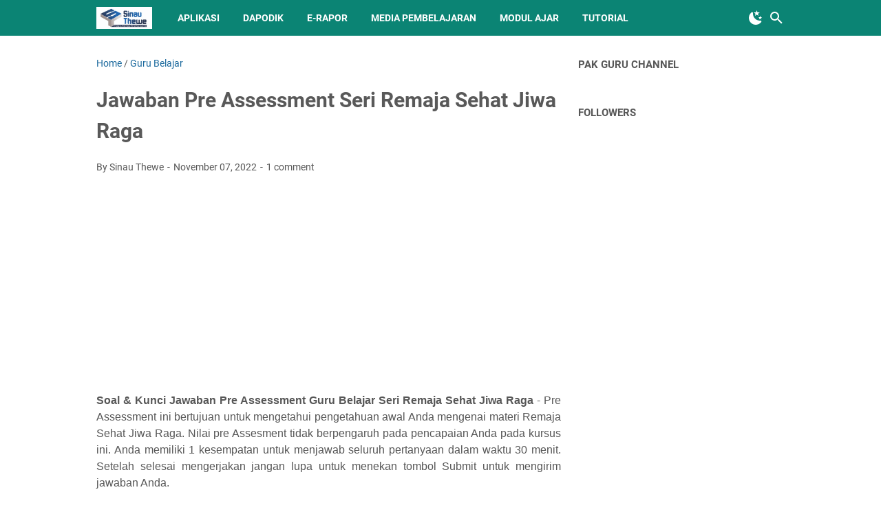

--- FILE ---
content_type: text/html; charset=UTF-8
request_url: https://www.sinau-thewe.com/2022/11/jawaban-pre-assessment-seri-remaja.html
body_size: 41125
content:
<!DOCTYPE html>
<html dir='ltr' lang='en' xmlns='http://www.w3.org/1999/xhtml' xmlns:b='http://www.google.com/2005/gml/b' xmlns:data='http://www.google.com/2005/gml/data' xmlns:expr='http://www.google.com/2005/gml/expr'>
<head>
<script async='async' custom-element='amp-auto-ads' src='https://cdn.ampproject.org/v0/amp-auto-ads-0.1.js'>
</script>
<meta content='width=device-width, initial-scale=1' name='viewport'/>
<meta content='text/html; charset=UTF-8' http-equiv='Content-Type'/>
<meta content='' name='theme-color'/>
<meta content='' name='msapplication-navbutton-color'/>
<meta content='blogger' name='generator'/>
<link href='https://www.sinau-thewe.com/favicon.ico' rel='icon' type='image/x-icon'/>
<link href='https://www.sinau-thewe.com/2022/11/jawaban-pre-assessment-seri-remaja.html' rel='canonical'/>
<link rel="alternate" type="application/atom+xml" title="Sinau-Thewe.com - Atom" href="https://www.sinau-thewe.com/feeds/posts/default" />
<link rel="alternate" type="application/rss+xml" title="Sinau-Thewe.com - RSS" href="https://www.sinau-thewe.com/feeds/posts/default?alt=rss" />
<link rel="service.post" type="application/atom+xml" title="Sinau-Thewe.com - Atom" href="https://www.blogger.com/feeds/8377504205974487112/posts/default" />

<link rel="alternate" type="application/atom+xml" title="Sinau-Thewe.com - Atom" href="https://www.sinau-thewe.com/feeds/7885285913406234804/comments/default" />
<link href='https://blogger.googleusercontent.com/img/b/R29vZ2xl/AVvXsEifEaKPYYIF0jwPV8wlCou1Fl8Ay1yxZXM1LjfkTTcLfB1a-Zna961GfvG8bRdmWZrhQVdnNGRJr25Hh-a6uhy-i6hNmJZDCRJb6QYVPFFuE-59_13dK41nqbuS_yYLv1SDcyJemKnu-NUphE3hmYLi42yAjMKNYJ9jTEHFSOcIvWQjnOIAgH_3mO39/w400-h228/1.%20Jawaban%20Pre%20Assessment%20Seri%20Remaja%20Sehat%20Jiwa%20Raga-min.png' rel='image_src'/>
<meta content='https://www.sinau-thewe.com/2022/11/jawaban-pre-assessment-seri-remaja.html' property='og:url'/>
<meta content='Jawaban Pre Assessment Seri Remaja Sehat Jiwa Raga' property='og:title'/>
<meta content='Blog Tentang Berbagai Pendataan Tingkat Dikmen dan Adminstrasi Pembelajaran' property='og:description'/>
<meta content='https://blogger.googleusercontent.com/img/b/R29vZ2xl/AVvXsEifEaKPYYIF0jwPV8wlCou1Fl8Ay1yxZXM1LjfkTTcLfB1a-Zna961GfvG8bRdmWZrhQVdnNGRJr25Hh-a6uhy-i6hNmJZDCRJb6QYVPFFuE-59_13dK41nqbuS_yYLv1SDcyJemKnu-NUphE3hmYLi42yAjMKNYJ9jTEHFSOcIvWQjnOIAgH_3mO39/w1200-h630-p-k-no-nu/1.%20Jawaban%20Pre%20Assessment%20Seri%20Remaja%20Sehat%20Jiwa%20Raga-min.png' property='og:image'/>
<title>Jawaban Pre Assessment Seri Remaja Sehat Jiwa Raga - Sinau-Thewe.com</title>
<meta content='Jawaban Pre Assessment Seri Remaja Sehat Jiwa Raga' name='keywords'/>
<meta content='summary_large_image' name='twitter:card'/>
<meta content='Jawaban Pre Assessment Seri Remaja Sehat Jiwa Raga' property='twitter:title'/>
<meta content='https://www.sinau-thewe.com/2022/11/jawaban-pre-assessment-seri-remaja.html' property='twitter:url'/>
<meta content='Jawaban Pre Assessment Seri Remaja Sehat Jiwa Raga - Sinau-Thewe.com - https://www.sinau-thewe.com/' property='twitter:description'/>
<meta content='https://blogger.googleusercontent.com/img/b/R29vZ2xl/AVvXsEifEaKPYYIF0jwPV8wlCou1Fl8Ay1yxZXM1LjfkTTcLfB1a-Zna961GfvG8bRdmWZrhQVdnNGRJr25Hh-a6uhy-i6hNmJZDCRJb6QYVPFFuE-59_13dK41nqbuS_yYLv1SDcyJemKnu-NUphE3hmYLi42yAjMKNYJ9jTEHFSOcIvWQjnOIAgH_3mO39/w1200-h630-p-k-no-nu/1.%20Jawaban%20Pre%20Assessment%20Seri%20Remaja%20Sehat%20Jiwa%20Raga-min.png' property='twitter:image'/>
<link crossorigin='' href='https://www.blogger.com/' rel='preconnect'/>
<link crossorigin='' href='https://fonts.googleapis.com/' rel='preconnect'/>
<link crossorigin='' href='https://fonts.gstatic.com' rel='preconnect'/>
<link crossorigin='' href='https://blogger.googleusercontent.com/' rel='preconnect'/>
<link href='https://www.blogger.com/' rel='dns-prefetch'/>
<link href='https://fonts.googleapis.com/' rel='dns-prefetch'/>
<link href='https://fonts.gstatic.com' rel='dns-prefetch'/>
<link href='https://blogger.googleusercontent.com/' rel='dns-prefetch'/>
<link href='https://1.bp.blogspot.com/' rel='dns-prefetch'/>
<link href='https://2.bp.blogspot.com/' rel='dns-prefetch'/>
<link href='https://3.bp.blogspot.com/' rel='dns-prefetch'/>
<link href='https://4.bp.blogspot.com/' rel='dns-prefetch'/>
<style>
@font-face{font-family:Roboto;font-style:normal;font-weight:300;font-display:swap;src:url(https://fonts.gstatic.com/s/roboto/v20/KFOlCnqEu92Fr1MmSU5fCRc4EsA.woff2) format('woff2');unicode-range:U+0460-052F,U+1C80-1C88,U+20B4,U+2DE0-2DFF,U+A640-A69F,U+FE2E-FE2F}@font-face{font-family:Roboto;font-style:normal;font-weight:300;font-display:swap;src:url(https://fonts.gstatic.com/s/roboto/v20/KFOlCnqEu92Fr1MmSU5fABc4EsA.woff2) format('woff2');unicode-range:U+0400-045F,U+0490-0491,U+04B0-04B1,U+2116}@font-face{font-family:Roboto;font-style:normal;font-weight:300;font-display:swap;src:url(https://fonts.gstatic.com/s/roboto/v20/KFOlCnqEu92Fr1MmSU5fCBc4EsA.woff2) format('woff2');unicode-range:U+1F00-1FFF}@font-face{font-family:Roboto;font-style:normal;font-weight:300;font-display:swap;src:url(https://fonts.gstatic.com/s/roboto/v20/KFOlCnqEu92Fr1MmSU5fBxc4EsA.woff2) format('woff2');unicode-range:U+0370-03FF}@font-face{font-family:Roboto;font-style:normal;font-weight:300;font-display:swap;src:url(https://fonts.gstatic.com/s/roboto/v20/KFOlCnqEu92Fr1MmSU5fCxc4EsA.woff2) format('woff2');unicode-range:U+0102-0103,U+0110-0111,U+0128-0129,U+0168-0169,U+01A0-01A1,U+01AF-01B0,U+1EA0-1EF9,U+20AB}@font-face{font-family:Roboto;font-style:normal;font-weight:300;font-display:swap;src:url(https://fonts.gstatic.com/s/roboto/v20/KFOlCnqEu92Fr1MmSU5fChc4EsA.woff2) format('woff2');unicode-range:U+0100-024F,U+0259,U+1E00-1EFF,U+2020,U+20A0-20AB,U+20AD-20CF,U+2113,U+2C60-2C7F,U+A720-A7FF}@font-face{font-family:Roboto;font-style:normal;font-weight:300;font-display:swap;src:url(https://fonts.gstatic.com/s/roboto/v20/KFOlCnqEu92Fr1MmSU5fBBc4.woff2) format('woff2');unicode-range:U+0000-00FF,U+0131,U+0152-0153,U+02BB-02BC,U+02C6,U+02DA,U+02DC,U+2000-206F,U+2074,U+20AC,U+2122,U+2191,U+2193,U+2212,U+2215,U+FEFF,U+FFFD}@font-face{font-family:Roboto;font-style:normal;font-weight:400;font-display:swap;src:url(https://fonts.gstatic.com/s/roboto/v20/KFOmCnqEu92Fr1Mu72xKOzY.woff2) format('woff2');unicode-range:U+0460-052F,U+1C80-1C88,U+20B4,U+2DE0-2DFF,U+A640-A69F,U+FE2E-FE2F}@font-face{font-family:Roboto;font-style:normal;font-weight:400;font-display:swap;src:url(https://fonts.gstatic.com/s/roboto/v20/KFOmCnqEu92Fr1Mu5mxKOzY.woff2) format('woff2');unicode-range:U+0400-045F,U+0490-0491,U+04B0-04B1,U+2116}@font-face{font-family:Roboto;font-style:normal;font-weight:400;font-display:swap;src:url(https://fonts.gstatic.com/s/roboto/v20/KFOmCnqEu92Fr1Mu7mxKOzY.woff2) format('woff2');unicode-range:U+1F00-1FFF}@font-face{font-family:Roboto;font-style:normal;font-weight:400;font-display:swap;src:url(https://fonts.gstatic.com/s/roboto/v20/KFOmCnqEu92Fr1Mu4WxKOzY.woff2) format('woff2');unicode-range:U+0370-03FF}@font-face{font-family:Roboto;font-style:normal;font-weight:400;font-display:swap;src:url(https://fonts.gstatic.com/s/roboto/v20/KFOmCnqEu92Fr1Mu7WxKOzY.woff2) format('woff2');unicode-range:U+0102-0103,U+0110-0111,U+0128-0129,U+0168-0169,U+01A0-01A1,U+01AF-01B0,U+1EA0-1EF9,U+20AB}@font-face{font-family:Roboto;font-style:normal;font-weight:400;font-display:swap;src:url(https://fonts.gstatic.com/s/roboto/v20/KFOmCnqEu92Fr1Mu7GxKOzY.woff2) format('woff2');unicode-range:U+0100-024F,U+0259,U+1E00-1EFF,U+2020,U+20A0-20AB,U+20AD-20CF,U+2113,U+2C60-2C7F,U+A720-A7FF}@font-face{font-family:Roboto;font-style:normal;font-weight:400;font-display:swap;src:url(https://fonts.gstatic.com/s/roboto/v20/KFOmCnqEu92Fr1Mu4mxK.woff2) format('woff2');unicode-range:U+0000-00FF,U+0131,U+0152-0153,U+02BB-02BC,U+02C6,U+02DA,U+02DC,U+2000-206F,U+2074,U+20AC,U+2122,U+2191,U+2193,U+2212,U+2215,U+FEFF,U+FFFD}@font-face{font-family:Roboto;font-style:normal;font-weight:700;font-display:swap;src:url(https://fonts.gstatic.com/s/roboto/v20/KFOlCnqEu92Fr1MmWUlfCRc4EsA.woff2) format('woff2');unicode-range:U+0460-052F,U+1C80-1C88,U+20B4,U+2DE0-2DFF,U+A640-A69F,U+FE2E-FE2F}@font-face{font-family:Roboto;font-style:normal;font-weight:700;font-display:swap;src:url(https://fonts.gstatic.com/s/roboto/v20/KFOlCnqEu92Fr1MmWUlfABc4EsA.woff2) format('woff2');unicode-range:U+0400-045F,U+0490-0491,U+04B0-04B1,U+2116}@font-face{font-family:Roboto;font-style:normal;font-weight:700;font-display:swap;src:url(https://fonts.gstatic.com/s/roboto/v20/KFOlCnqEu92Fr1MmWUlfCBc4EsA.woff2) format('woff2');unicode-range:U+1F00-1FFF}@font-face{font-family:Roboto;font-style:normal;font-weight:700;font-display:swap;src:url(https://fonts.gstatic.com/s/roboto/v20/KFOlCnqEu92Fr1MmWUlfBxc4EsA.woff2) format('woff2');unicode-range:U+0370-03FF}@font-face{font-family:Roboto;font-style:normal;font-weight:700;font-display:swap;src:url(https://fonts.gstatic.com/s/roboto/v20/KFOlCnqEu92Fr1MmWUlfCxc4EsA.woff2) format('woff2');unicode-range:U+0102-0103,U+0110-0111,U+0128-0129,U+0168-0169,U+01A0-01A1,U+01AF-01B0,U+1EA0-1EF9,U+20AB}@font-face{font-family:Roboto;font-style:normal;font-weight:700;font-display:swap;src:url(https://fonts.gstatic.com/s/roboto/v20/KFOlCnqEu92Fr1MmWUlfChc4EsA.woff2) format('woff2');unicode-range:U+0100-024F,U+0259,U+1E00-1EFF,U+2020,U+20A0-20AB,U+20AD-20CF,U+2113,U+2C60-2C7F,U+A720-A7FF}@font-face{font-family:Roboto;font-style:normal;font-weight:700;font-display:swap;src:url(https://fonts.gstatic.com/s/roboto/v20/KFOlCnqEu92Fr1MmWUlfBBc4.woff2) format('woff2');unicode-range:U+0000-00FF,U+0131,U+0152-0153,U+02BB-02BC,U+02C6,U+02DA,U+02DC,U+2000-206F,U+2074,U+20AC,U+2122,U+2191,U+2193,U+2212,U+2215,U+FEFF,U+FFFD}
</style>
<!-- Google tag (gtag.js) -->
<script async='true' src='https://www.googletagmanager.com/gtag/js?id=G-1HJQR90ND2'></script>
<script>
        window.dataLayer = window.dataLayer || [];
        function gtag(){dataLayer.push(arguments);}
        gtag('js', new Date());
        gtag('config', 'G-1HJQR90ND2');
      </script>
<script>//<![CDATA[
/* template option */
var vioMagzSetting;function optionVioMagz(i){if(null!=vioMagzSetting)for(var t in vioMagzSetting)vioMagzSetting.hasOwnProperty(t)&&void 0!==vioMagzSetting[t]&&(i[t]=vioMagzSetting[t])}
/* dark mode toggle */
!function(){var e=!0,t=!1;if("undefined"!=typeof vioMagzSetting&&(void 0!==vioMagzSetting.darkMode&&(e=vioMagzSetting.darkMode),void 0!==vioMagzSetting.defaultDark&&(t=vioMagzSetting.defaultDark)),e){var d=localStorage.getItem("darkmode"),a=window.matchMedia("(prefers-color-scheme: dark)").matches,o=!1;"dark"===d?o=!0:"light"===d?o=!1:(t||a)&&(o=!0),o&&document.documentElement.setAttribute("data-theme","dark"),window.matchMedia("(prefers-color-scheme: dark)").addEventListener("change",function(e){localStorage.getItem("darkmode")||(e.matches?document.documentElement.setAttribute("data-theme","dark"):document.documentElement.removeAttribute("data-theme"))}),document.addEventListener("DOMContentLoaded",function(){var e=document.getElementById("darkmode-btn");e&&e.addEventListener("click",function(){"dark"===document.documentElement.getAttribute("data-theme")?(document.documentElement.removeAttribute("data-theme"),localStorage.setItem("darkmode","light")):(document.documentElement.setAttribute("data-theme","dark"),localStorage.setItem("darkmode","dark"))})})}}();
/* @shinsenter/defer.js */
!function(){!function(n,t,e){function c(n,t,o){k?S(n,t):((o=o===e?c.lazy:o)?N:C).push(n,Math.max(o?350:0,t))}function o(n){j.head.appendChild(n)}function i(n,t){n.forEach(function(n){t(n)})}function u(t,e,c,o){i(e.split(" "),function(e){(o||n)[t+"EventListener"](e,c||d)})}function r(n,t,c,o){return(o=t?j.getElementById(t):e)||(o=j.createElement(n),t&&(o.id=t)),c&&u(y,p,c,o),o}function f(n,t){i(q.call(n.attributes),function(n){t(n.name,n.value)})}function s(n,t){return q.call((t||j).querySelectorAll(n))}function a(n,t){i(s("source,img",n),a),f(n,function(t,e,c){(c=/^data-(.+)/.exec(t))&&n[x](c[1],e)}),t&&(n.className+=" "+t),n[p]&&n[p]()}function l(n,t,e){c(function(t){i(t=s(n||"script[type=deferjs]"),function(n,t){n.src&&(t=r(h),f(n,function(n,e){n!=A&&t[x]("src"==n?"href":n,e)}),t.rel="preload",t.as=m,o(t))}),function n(e,c){(e=t[E]())&&(c=r(m),f(e,function(n,t){n!=A&&c[x](n,t)}),c.text=e.text,e.parentNode.replaceChild(c,e),c.src&&!c.getAttribute("async")?u(y,p+" error",n,c):n())}()},t,e)}function d(n,t){for(t=k?(u(b,g),N):(u(b,w),k=c,N[0]&&u(y,g),C);t[0];)S(t[E](),t[E]())}var h="link",m="script",p="load",v="pageshow",y="add",b="remove",g="touchstart mousemove mousedown keydown wheel",w="on"+v in n?v:p,x="setAttribute",E="shift",A="type",I=n.IntersectionObserver,j=n.document||n,k=/p/.test(j.readyState),C=[],N=[],S=n.setTimeout,q=C.slice;c.all=l,c.dom=function(n,o,u,r,f){c(function(o){function l(n){r&&!1===r(n)||a(n,u)}o=I?new I(function(n){i(n,function(n,t){n.isIntersecting&&(o.unobserve(t=n.target),l(t))})},f):e,i(s(n||"[data-src]"),function(n){n[t]||(n[t]=c,o?o.observe(n):l(n))})},o,!1)},c.css=function(n,t,e,i,u){c(function(e){(e=r(h,t,i)).rel="stylesheet",e.href=n,o(e)},e,u)},c.js=function(n,t,e,i,u){c(function(e){(e=r(m,t,i)).src=n,o(e)},e,u)},c.reveal=a,n[t]=c,k||u(y,w),l()}(this,"Defer")}();
//]]></script>
<noscript><style>#iklan-tengah1,#iklan-tengah2,#iklan-atas,#iklan-bawah,#matched-content,#iklan-infeed {display:none;}</style></noscript>
<style id='page-skin-1' type='text/css'><!--
/*
-----------------------------------------------
Blogger Template Style
Name:     viomagz
Version:  5.2.0
Designer: Mas Sugeng
----------------------------------------------- */
:root{--theme-width:1000px;--header-height:52px;--header-bg:#0B8474;--header-text:#FFFFFF;--post-title-color:#595959;--post-title-hover:#1B699D;--backtp-bg:var(--header-bg);--backtp-color:var(--header-text);--body-bg:#ffffff;--wrapper-bg:#ffffff;--card-bg:#ffffff;--secondary-bg:#f8f8f8;--tertiary-bg:#f9f9f9;--body-text:#575757;--heading-text:#595959;--muted-text:#707070;--link-color:#1B699D;--link-hover:#595959;--border-color:rgba(0, 0, 0, 0.1);--border-light:rgba(195, 195, 195, 0.15);--border-medium:rgba(150, 150, 150, 0.15);--code-bg:rgba(0, 0, 0, 0.05);--blockquote-bg:rgba(0, 0, 0, 0.025);--mark-bg:#ffce00;--hr-color:#666666;--selection-bg:#b3d4fc;--comment-bg:rgba(0, 0, 0, 0.03);--comment-avatar-bg:rgba(0, 0, 0, 0.03);--comment-message-bg:#f9f9f9;--menu-hover-bg:rgba(64, 64, 64, 0.1);--submenu-bg:#f8f8f8;--submenu-text:#595959;--submenu-border:rgba(150, 150, 150, 0.15);--submenu-hover-bg:#eaeaea;--label-bg:rgba(195, 195, 195, 0.15);--related-nothumb-bg:rgba(153, 163, 173, 0.08);--profile-bg:rgba(195, 195, 195, 0.08);--profile-avatar-bg:#828282;--featured-info-bg:rgba(255, 255, 255, 0.9);--toc-bg:#ffffff;--toc-alt-bg:#f3f3f3;--toc-thumb-bg:#fafafa;--toc-time-text:#666666;--bacajuga-border:rgba(38, 144, 80, 0.25);--table-border:rgba(0, 0, 0, 0.23);--box-shadow:0 2px 8px 0 rgba(0, 0, 0, 0.15);--box-shadow-light:0 1px 3px rgba(0, 0, 0, 0.1);--input-border:rgba(51, 51, 51, 0.15);--input-bg:rgba(193, 193, 193, 0.2);--input-border-focus:rgba(193, 193, 193, 0.4);--button-bg:var(--link-color);--button-text:#ffffff;--social-icon-bg:#444444;--social-icon-text:#ffffff;--footer-bg:#222222;--footer-text:#dddddd;--footer-link:#dddddd;--footer-link-hover:#ffffff;--footer-nav-bg:#292929;--footer-nav-text:#ffffff;--footer-widget-bg:#f8f8f8;--footer-widget-text:#444444;--author-badge-bg:var(--link-color);--author-badge-text:#ffffff;--scrollbar-bg:#f1f1f1;--scrollbar-thumb:#c1c1c1;--scrollbar-thumb-hover:#a8a8a8}[data-theme=dark]{--post-title-color:#e8e8e8;--post-title-hover:#6fa8dc;--backtp-bg:#23272b;--backtp-color:#e8e8e8;--body-bg:#1a1d21;--wrapper-bg:#1a1d21;--card-bg:#23272b;--secondary-bg:#23272b;--tertiary-bg:#2a2f34;--body-text:#d4d4d4;--heading-text:#e8e8e8;--muted-text:#9a9a9a;--link-color:#6fa8dc;--link-hover:#93c5fd;--border-color:rgba(255, 255, 255, 0.1);--border-light:rgba(255, 255, 255, 0.08);--border-medium:rgba(255, 255, 255, 0.1);--code-bg:rgba(255, 255, 255, 0.08);--blockquote-bg:rgba(255, 255, 255, 0.03);--mark-bg:#665200;--hr-color:#4a4a4a;--selection-bg:#3a5a7c;--comment-bg:rgba(255, 255, 255, 0.04);--comment-avatar-bg:rgba(255, 255, 255, 0.08);--comment-message-bg:#2a2f34;--menu-hover-bg:rgba(255, 255, 255, 0.08);--submenu-bg:#23272b;--submenu-text:#d4d4d4;--submenu-border:rgba(255, 255, 255, 0.08);--submenu-hover-bg:#2a2f34;--label-bg:rgba(255, 255, 255, 0.08);--related-nothumb-bg:rgba(255, 255, 255, 0.05);--profile-bg:rgba(255, 255, 255, 0.05);--profile-avatar-bg:#555555;--featured-info-bg:rgba(35, 39, 43, 0.95);--toc-bg:#23272b;--toc-alt-bg:#2a2f34;--toc-thumb-bg:#2a2f34;--toc-time-text:#9a9a9a;--bacajuga-border:rgba(38, 144, 80, 0.4);--table-border:rgba(255, 255, 255, 0.15);--box-shadow:0 2px 8px 0 rgba(0, 0, 0, 0.4);--box-shadow-light:0 1px 3px rgba(0, 0, 0, 0.3);--input-border:rgba(255, 255, 255, 0.15);--input-bg:rgba(255, 255, 255, 0.08);--input-border-focus:rgba(255, 255, 255, 0.25);--button-bg:var(--link-color);--button-text:#ffffff;--social-icon-bg:#d4d4d4;--social-icon-text:#1a1d21;--footer-bg:#121416;--footer-text:#b0b0b0;--footer-link:#b0b0b0;--footer-link-hover:#ffffff;--footer-nav-bg:#0d0f11;--footer-nav-text:#d4d4d4;--footer-widget-bg:#23272b;--footer-widget-text:#d4d4d4;--author-badge-bg:var(--link-color);--author-badge-text:#ffffff;--scrollbar-bg:#1a1d21;--scrollbar-thumb:#4a4a4a;--scrollbar-thumb-hover:#5a5a5a;color-scheme:dark}[data-theme=dark] .post-body div[style*="background-color:"],[data-theme=dark] .post-body p[style*="background-color:"],[data-theme=dark] .post-body span[style*="background-color:"],[data-theme=dark] .post-body strong[style*="background-color:"]{background-color:transparent!important}[data-theme=dark] .post-body div[style*="color:"],[data-theme=dark] .post-body p[style*="color:"],[data-theme=dark] .post-body span[style*="color:"],[data-theme=dark] .post-body strong[style*="color:"]{color:inherit!important}::-webkit-scrollbar{width:10px;background:var(--scrollbar-bg)}::-webkit-scrollbar-thumb{background:var(--scrollbar-thumb);border-radius:5px}::-webkit-scrollbar-thumb:hover{background:var(--scrollbar-thumb-hover)}[data-theme=dark] img:not([src*=".svg"]){-webkit-filter:brightness(0.95);filter:brightness(.95)}[data-theme=dark] .comments iframe{-webkit-filter:invert(0.88) hue-rotate(180deg);filter:invert(.88) hue-rotate(180deg)}[data-theme=dark] ::-moz-selection{background:var(--selection-bg);color:#fff}[data-theme=dark] ::selection{background:var(--selection-bg);color:#fff}[data-theme=dark] .lazyload+.lazy-loading{background:#2a2f34;background:-webkit-gradient(linear,left top,right top,color-stop(10%,#2a2f34),color-stop(18%,#3a3f44),color-stop(33%,#2a2f34));background:linear-gradient(to right,#2a2f34 10%,#3a3f44 18%,#2a2f34 33%)}html{font-size:100%;line-height:1.15;-webkit-text-size-adjust:100%;scroll-behavior:smooth}body{background:var(--body-bg);color:var(--body-text);font-family:Roboto,Arial,sans-serif}#footer-navmenu .widget-content,#footer-wrapper,#header-wrapper,#wrapper,.footer-widget{max-width:var(--theme-width)}#cssmenu ul,#head-mobile,#header-container,#header-inner{height:var(--header-height)}#cssmenu>ul>li>a,h1.title,h2.title{line-height:var(--header-height)}a:link,a:visited{color:var(--link-color);text-decoration:none}#sidebar-wrapper a:hover,a:hover{color:var(--link-hover)}#sidebar-wrapper a:link,#sidebar-wrapper a:visited{color:var(--link-color)}#wrapper,.label-info-th{background:var(--wrapper-bg)}#header-container{background:var(--header-bg);position:fixed;top:0;left:0;right:0;width:100%;z-index:999}.header .description,.header a,.header a:hover,.header h1.title,.header h2.title{color:var(--header-text)}.FeaturedPost h3 a,h1.post-title,h1.post-title a,h2.post-title,h2.post-title a{color:var(--post-title-color)}.FeaturedPost h3 a:hover,h1.post-title a:hover,h2.post-title a:hover{color:var(--post-title-hover)}.LinkList ul li::before,.PageList ul li::before,.artikel-terbaru ul li::before,.list-label-widget-content ul li::before{background:var(--link-color)}.comments-threaded .icon.blog-author::after{background:var(--header-bg);color:var(--header-text)}#footer-navmenu ul li a,#footer-navmenu ul li a:hover{color:var(--footer-nav-text)}ul.nav-social li a svg path{fill:var(--footer-widget-text)}.social-icon{background:var(--social-icon-bg)}.search-icon a{color:var(--header-text)}.search-icon path{fill:var(--header-text)}#cssmenu ul li.active a,#cssmenu>ul>li:hover>a,#cssmenu>ul>li>a{color:var(--header-text)}#cssmenu ul ul li.has-sub>a::after,#cssmenu>ul>li.has-sub>a::after{border-color:var(--header-text) transparent transparent}#cssmenu ul ul li.has-sub>a::after{border-color:transparent transparent transparent var(--submenu-text)}#cssmenu ul ul li{background:var(--submenu-bg);margin:0}#cssmenu ul li.has-sub ul li.has-sub ul li:hover,#cssmenu ul ul li.has-sub:hover,#cssmenu ul ul li:hover{background:var(--submenu-hover-bg)}.footer-wrapper a{color:var(--footer-link)}.footer-wrapper a:hover{color:var(--footer-link-hover)}.contact-form-email-message:focus,.contact-form-email-message:hover,.contact-form-email:focus,.contact-form-email:hover,.contact-form-name:focus,.contact-form-name:hover{border:1px solid var(--link-color)}.tabbed-toc{background:var(--header-bg)}.tabbed-toc .loading,.tabbed-toc .toc-tabs li a{color:var(--header-text)}#back-to-top svg path{fill:var(--backtp-color)}#sidebar-wrapper .Profile .individual .profile-info a.profile-link,.BlogSearch .widget-content form input.search-action,.FollowByEmail .follow-by-email-inner form input.follow-by-email-submit,.contact-form-button{color:var(--header-text);background:var(--header-bg)}@media screen and (max-width:800px){#cssmenu>ul{max-height:calc(100vh - var(--header-height))}#cssmenu ul,#cssmenu ul li{background:var(--submenu-bg)}#cssmenu ul li.active,#cssmenu ul li.active:hover,#cssmenu ul li.has-sub.active:hover,#cssmenu>ul>li:hover{background:var(--submenu-hover-bg)}#cssmenu ul li a,#cssmenu ul li.active a,#cssmenu ul ul li a,#cssmenu>ul>li:hover>a{color:var(--submenu-text)}.button.menu-opened .mline1,.button.menu-opened .mline2,.mline1,.mline2,.mline3{background:var(--header-text)}#cssmenu .submenu-button::after{border-color:var(--submenu-text) transparent transparent}}.darkmode-toggle svg path{fill:var(--header-text)}/*! ini normalize.css v8.0.1 | MIT License | github.com/necolas/normalize.css */details,main{display:block}hr{-webkit-box-sizing:content-box;box-sizing:content-box;overflow:visible}a{background-color:transparent;color:var(--link-color)}abbr[title]{border-bottom:none;text-decoration:underline;-webkit-text-decoration:underline dotted;text-decoration:underline dotted}code,kbd,samp{font-family:monospace,monospace;font-size:1em}sub,sup{line-height:0}img{border-style:none}button,input,optgroup,select,textarea{font-family:inherit;font-size:100%;line-height:1.15;margin:0}button,input{overflow:visible}button,select{text-transform:none}[type=button],[type=reset],[type=submit],button{-webkit-appearance:button}[type=button]::-moz-focus-inner,[type=reset]::-moz-focus-inner,[type=submit]::-moz-focus-inner,button::-moz-focus-inner{border-style:none;padding:0}[type=button]:-moz-focusring,[type=reset]:-moz-focusring,[type=submit]:-moz-focusring,button:-moz-focusring{outline:ButtonText dotted 1px}fieldset{padding:.35em .75em .625em}legend{-webkit-box-sizing:border-box;box-sizing:border-box;color:inherit;display:table;max-width:100%;padding:0;white-space:normal}progress{vertical-align:baseline}[type=checkbox],[type=radio]{-webkit-box-sizing:border-box;box-sizing:border-box;padding:0}[type=number]::-webkit-inner-spin-button,[type=number]::-webkit-outer-spin-button{height:auto}[type=search]{-webkit-appearance:textfield;outline-offset:-2px}[type=search]::-webkit-search-decoration{-webkit-appearance:none}::-webkit-file-upload-button{-webkit-appearance:button;font:inherit}summary{display:list-item}[hidden],template{display:none}@font-face{font-family:viomagzfont;src:url("[data-uri]");font-weight:400;font-style:normal;font-display:block}.icon-maps:before{content:"\e900"}.icon-search:before{content:"\e901"}.icon-email:before{content:"\e902"}.icon-twitter:before{content:"\e903"}.icon-youtube:before{content:"\e904"}.icon-instagram:before{content:"\e905"}.icon-telegram:before{content:"\e906"}.icon-behance:before{content:"\e907"}.icon-linkedin:before{content:"\e908"}.icon-whatsapp:before{content:"\e909"}.icon-dribbble:before{content:"\e90a"}.icon-pinterest:before{content:"\e90b"}.icon-github:before{content:"\e90c"}.icon-facebook:before{content:"\e90d"}.icon-tiktok:before{content:"\e90e"}body{text-align:left;line-height:1.5;padding:0;margin:0;overflow-y:scroll;position:relative;background-color:var(--body-bg);color:var(--body-text)}b,dt,strong{font-weight:700}cite,em,i{font-style:italic}a:focus,a:hover{text-decoration:underline;color:var(--link-hover)}a img{border:0}abbr,acronym{border-bottom:1px dotted;cursor:help}sub,sup{vertical-align:baseline;position:relative;top:-.4rem;font-size:86%}sub{bottom:-.25em;top:.4rem}small{font-size:86%}kbd{font-size:80%;border:1px solid var(--border-color);padding:2px 5px;border-bottom-width:2px;border-radius:4px;background:var(--code-bg)}mark{background-color:var(--mark-bg);color:inherit}blockquote,dl,figure,form,hr,ol,p,pre,table,ul{margin:1.25rem 0}hr{height:1px;border:none;background-color:var(--hr-color)}h1,h2,h3,h4,h5,h6{margin:1.25rem 0;font-weight:700}h1{font-size:1.875rem}h2{font-size:1.625rem}h3{font-size:1.5rem}h4{font-size:1.25rem}h5{font-size:1rem}h6{font-size:.9375rem}ol,ul{margin:1.25rem 0;padding-left:3rem}ol ol,ul ul{margin:.5rem 0}li ol,li ul{margin:.75rem 0}dd{margin:0 0 .5rem 2rem}button,input,select,textarea{font:inherit;font-size:100%;line-height:normal;vertical-align:baseline}textarea{overflow:auto;display:block;-webkit-box-sizing:border-box;box-sizing:border-box}code,pre{font-family:"Courier New",Courier,Monospace;color:inherit;font-size:.875rem}pre{white-space:pre;word-wrap:normal;overflow:auto}blockquote{background:var(--blockquote-bg);margin:1.5em 2em;padding:1em;font-style:italic;font-size:1.0625rem}blockquote::before{content:'"';font-size:1.75rem;text-decoration:inherit;padding-right:10px;color:inherit;line-height:1rem}blockquote[style]{background:0 0;font-style:normal}blockquote[style]::before{content:"";padding-right:0}iframe{max-width:100%}img,table{max-width:100%;height:auto}table[border="1"]{border-collapse:collapse}table[border="1"] td{vertical-align:top;text-align:left;font-size:.875rem;padding:3px 10px;border:1px solid var(--table-border)}table[border="1"] th{vertical-align:top;text-align:center;font-size:.875rem;font-weight:700;padding:5px 10px;border:1px solid var(--table-border)}td.tr-caption{font-size:.875rem}.clear{clear:both}.clear::after{visibility:hidden;display:block;font-size:0;content:" ";clear:both;height:0}.navbar,.quickedit{display:none}.section,.widget{margin:0;padding:0}.CSS_LIGHTBOX{z-index:9999!important}.CSS_LAYOUT_COMPONENT{color:transparent}.custom-css,.custom-javascript-footer,.template-settings{display:none}.post-body a[imageanchor]{display:inline-block}.post-body a[style="margin-left: 1em; margin-right: 1em;"]{margin:0!important;display:inline-block}.post-body iframe{max-width:100%;display:block;margin:0 auto}.post-body td.tr-caption{font-size:.75rem;font-style:italic}.post-body .BLOG_video_class{border:0;width:480px;height:270px}@media only screen and (max-width:480px){.post-body div img.fullwidth,.post-body>img.fullwidth{width:100vw;max-width:100vw;margin:0 -15px!important}.post-body .tr-caption-container.fullwidth{margin-right:-15px!important;margin-left:-15px!important;width:100vw;max-width:100vw}.post-body .tr-caption-container.fullwidth img{width:100vw;max-width:100vw;margin:0!important}.post-body a[imageanchor],table.tr-caption-container{float:none!important;margin-left:auto!important;margin-right:auto!important}.post-body .separator>a{margin-left:auto!important;margin-right:auto!important}}.lazyload{-webkit-transition:opacity .2s ease-in-out;transition:opacity .2s ease-in-out;opacity:0}.lazyload+.lazy-loading{-webkit-animation-duration:1.25s;animation-duration:1.25s;-webkit-animation-fill-mode:forwards;animation-fill-mode:forwards;-webkit-animation-iteration-count:infinite;animation-iteration-count:infinite;-webkit-animation-name:placeHolderShimmer;animation-name:placeHolderShimmer;-webkit-animation-timing-function:ease-in-out;animation-timing-function:ease-in-out;background:#d7dee0;background:-webkit-gradient(linear,left top,right top,color-stop(10%,#d7dee0),color-stop(18%,#c8cecf),color-stop(33%,#d7dee0));background:linear-gradient(to right,#d7dee0 10%,#c8cecf 18%,#d7dee0 33%);background-size:200% 100%!important;-webkit-transition:opacity .2s ease-in-out;transition:opacity .2s ease-in-out;position:absolute;top:0;left:0;bottom:0;right:0;opacity:1}.lazyload.loaded{opacity:1}.lazyload.loaded+.lazy-loading{opacity:0}@-webkit-keyframes placeHolderShimmer{0%{background-position:100% 0}100%{background-position:-100% 0}}@keyframes placeHolderShimmer{0%{background-position:100% 0}100%{background-position:-100% 0}}.skip-to-link{display:inline-block;background:#a0520f;color:#fff!important;text-decoration:none!important;left:0;top:0;padding:3px 10px;position:absolute;z-index:1000;-webkit-transform:translateY(-100%);transform:translateY(-100%);-webkit-transition:-webkit-transform .3s;transition:transform .3s;transition:transform .3s,-webkit-transform .3s;outline:0;border-radius:4px;border:2px solid #fff}.skip-to-link:focus{-webkit-transform:translateY(0);transform:translateY(0)}.screen-reader-text{border:0;height:0;position:absolute;width:0;top:0;overflow:hidden}a.read-more-link{position:relative}#header-wrapper{margin:0 auto;position:relative}#header-wrapper::after{content:"";display:block;clear:both}.header{max-width:400px;float:left;margin-right:20px;overflow:hidden;white-space:nowrap;text-overflow:ellipsis}.header #header-inner{display:-webkit-box;display:-ms-flexbox;display:flex;-webkit-box-align:center;-ms-flex-align:center;align-items:center;-webkit-box-pack:center;-ms-flex-pack:center;justify-content:center}@media screen and (max-width:800px){.header{position:absolute;top:0;left:80px;right:80px;z-index:1;text-align:center;float:none;display:inline-block;max-width:100%;margin-right:0}.header #header-inner{display:inline-block}}.header .hasimg-title{display:-webkit-box!important;display:-ms-flexbox!important;display:flex!important}.header h1.title,.header h2.title{font-size:1.5625rem;margin:0;text-transform:uppercase}.header .description{margin:-10px 0 4px;padding:0;font-size:.75em;display:none}.header a,.header a:hover{text-decoration:none}.header img{max-height:var(--header-height);display:block;width:auto;padding:10px 0;-webkit-box-sizing:border-box;box-sizing:border-box}.header .hide-title .title{text-indent:-9999px;visibility:hidden;margin:0;padding:0;height:0}#wrapper{padding-top:calc(var(--header-height) + 30px);display:-webkit-box;display:-ms-flexbox;display:flex;-webkit-box-orient:horizontal;-webkit-box-direction:normal;-ms-flex-flow:row wrap;flex-flow:row wrap;margin:0 auto;padding-left:30px;padding-right:30px;padding-bottom:30px;position:relative}#post-wrapper{background:0 0;-webkit-box-flex:1;-ms-flex:1 1 70%;flex:1 1 70%;max-width:70%;min-width:0}.above-post-widget .widget-content{margin:0 0 30px;clear:both}.latest-post-title h2{font-size:.9375rem;line-height:1;margin:0 0 20px;display:inline-block;text-transform:uppercase}.post-container{padding-right:25px}.post{margin-bottom:30px}.post::after{content:"";display:block;clear:both}.post-body{text-align:left;word-wrap:break-word}.post-body-artikel::after{content:"";display:block;clear:both}h1.post-title{font-size:1.875rem;margin:0 0 1.25rem}h2.post-title{font-size:1.25rem;margin:0 0 .625rem}h1.post-title a:focus,h1.post-title a:hover,h2.post-title a:focus,h2.post-title a:hover{text-decoration:none}.img-thumbnail{width:100%;position:relative;border-radius:4px;overflow:hidden;height:0;padding-top:56.25%}.img-thumbnail img{width:100%;display:block;position:absolute;top:0;left:0;right:0}.img-thumbnail a:focus img{opacity:.7}.img-thumbnail-wrap{position:relative;float:left;width:39%;margin-top:3px;overflow:hidden}.info-1,.post-snippet,h2.post-title{margin-left:42%}@media screen and (max-width:480px){ol,ul{padding-left:1.25rem}.post-body .BLOG_video_class{width:320px;height:180px}.info-1,.post-snippet{margin-left:0}.img-thumbnail-wrap{margin-bottom:15px}.post-snippet{font-size:.875rem}.post-snippet::before{content:"";display:block;clear:both}}@media screen and (max-width:280px){.info-1,.post-snippet,h2.post-title{margin-left:0}.img-thumbnail-wrap{width:100%;margin-bottom:15px}}.label-line{position:relative;margin-bottom:15px}.label-line::before{background:var(--border-light);z-index:1;content:"";width:100%;height:2px;position:absolute;top:50%;left:0}.label-info-th{position:relative;z-index:2;display:inline-block;height:34px;padding-right:3px}.label-info-th a{background:var(--border-light);border-radius:4px;display:inline-block;padding:6px 12px;margin:2px 0;font-size:.8125rem;font-weight:500}.post-info{font-size:.875rem}.post-info a{display:inline-block;color:inherit}.post-info>span::after{content:"-";padding:0 2px}.post-info>span:last-child::after{content:"";padding:0}.info-1{margin-top:10px}.info-3{margin-bottom:1.5rem}#sidebar-wrapper{background:0 0;margin:0 auto;-webkit-box-flex:1;-ms-flex:1 1 30%;flex:1 1 30%;max-width:30%;min-width:0}#sidebar-wrapper h2{font-size:.9375rem;line-height:1;margin:0 0 20px;display:inline-block;text-transform:uppercase}#sidebar-wrapper ol,#sidebar-wrapper ul{list-style-type:none;margin:0;padding:0}#sidebar-wrapper li{margin:0 0 10px;padding:0 0 0 6px;border-left:5px solid var(--border-color)}#sidebar-wrapper .widget{margin:0 0 30px;clear:both}#sidebar-wrapper .widget-content::after{content:"";display:table;table-layout:fixed;clear:both}#sidebar-wrapper .sidebar-sticky{position:sticky;top:82px}#cssmenu{text-align:left}#cssmenu ul{margin:0;padding:0;display:block}@media screen and (max-width:800px){#cssmenu ul{width:100%;display:none;height:auto;-webkit-box-shadow:var(--box-shadow);box-shadow:var(--box-shadow);background:var(--wrapper-bg)}}@media screen and (min-width:801px){#cssmenu ul{display:block!important}}#cssmenu ul li{list-style:none}#cssmenu ul li a{position:relative;display:block;-webkit-box-sizing:border-box;box-sizing:border-box}#cssmenu #head-mobile{display:none;position:relative}#cssmenu>ul>li{float:left;margin:0}#cssmenu>ul>li>a{font-size:.875rem;font-weight:700;padding:0 17px;text-decoration:none;text-transform:uppercase}#cssmenu ul li.active,#cssmenu ul li.active:hover,#cssmenu ul li.has-sub.active:hover,#cssmenu>ul>li:hover{background:var(--menu-hover-bg);-webkit-transition:background .2s;transition:background .2s}#cssmenu ul li.has-sub{position:relative}#cssmenu ul ul li.has-sub>a::after,#cssmenu>ul>li.has-sub>a::after{content:"";border-style:solid;border-width:4px;height:0;width:0;display:inline-block;vertical-align:middle;margin-left:6px;margin-bottom:-2px}#cssmenu ul ul li.has-sub>a::after{content:"";margin-bottom:0}#cssmenu ul ul{height:auto;position:absolute;left:-9999px;z-index:1;-webkit-box-shadow:var(--box-shadow);box-shadow:var(--box-shadow);background:var(--submenu-bg);color:var(--submenu-text);opacity:0;-webkit-transform:translateY(-10px);transform:translateY(-10px);-webkit-transition:.3s ease-in-out;transition:.3s ease-in-out}#cssmenu li:focus-within>ul,#cssmenu li:hover>ul{left:auto;opacity:1;-webkit-transform:translateY(0);transform:translateY(0);-webkit-transition-delay:0s,0s,0.3s;transition-delay:0s,0s,0.3s}#cssmenu ul ul ul{margin-left:100%;top:0}#cssmenu ul ul li a{color:var(--submenu-text);font-size:.8125rem;border-bottom:1px solid var(--submenu-border);padding:0 17px;line-height:36px;max-width:100%;text-decoration:none;white-space:nowrap;text-overflow:ellipsis;overflow:hidden;color:var(--submenu-text)}#cssmenu ul ul li a:hover{background:var(--submenu-hover-bg)}#cssmenu ul ul li.last-item>a,#cssmenu ul ul li:last-child>a{border-bottom:0}@media screen and (max-width:800px){#cssmenu{float:none}#cssmenu>ul{overflow-y:auto;opacity:0;-webkit-transform:translateY(6px);transform:translateY(6px);-webkit-transition:.28s ease-in-out;transition:.28s ease-in-out}#cssmenu>ul.open{opacity:1;-webkit-transform:translateY(0);transform:translateY(0)}#cssmenu ul ul{-webkit-box-shadow:none;box-shadow:none;display:none;opacity:1;-webkit-transform:translateY(0);transform:translateY(0);-webkit-transition:unset;transition:unset}#cssmenu li:hover>ul{-webkit-transition-delay:0s,0s,0s;transition-delay:0s,0s,0s}#cssmenu ul li{width:100%;border-top:1px solid var(--border-medium)}#cssmenu ul ul li a{padding:0 25px}#cssmenu ul li a,#cssmenu ul ul li a{width:100%;border-bottom:0}#cssmenu>ul>li{float:none;position:relative}#cssmenu>ul>li>a{padding:0 20px;line-height:42px}#cssmenu ul ul li.has-sub ul li a{padding-left:35px}#cssmenu ul ul,#cssmenu ul ul ul{position:relative;left:0;width:100%;margin:0;text-align:left}#cssmenu ul ul>li.has-sub>a::after,#cssmenu>ul>li.has-sub>a::after{display:none}#cssmenu #head-mobile{display:block;color:#fff;font-size:.75rem;font-weight:700}#cssmenu .submenu-button{position:absolute;z-index:99;right:0;top:0;cursor:pointer}#cssmenu .submenu-button::after{content:"";border-style:solid;border-width:4px;height:0;width:0;display:inline-block;vertical-align:middle;margin:20px 20px 14px}#cssmenu ul ul .submenu-button::after{margin:16px 20px 12px}#cssmenu ul ul ul li.active a{border-left:none}#cssmenu>ul ul>li.has-sub>ul>li.active>a,#cssmenu>ul>li.has-sub>ul>li.active>a{border-top:none}.mline1,.mline2,.mline3{position:absolute;left:0;display:block;height:3px;width:22px;content:"";border-radius:5px;-webkit-transition:.2s;transition:.2s}.mline1{top:0}.mline2{top:7px}.mline3{top:14px}.button{width:25px;height:20px;position:absolute;top:calc(50% - 10px);cursor:pointer;z-index:2;outline:0}.button.menu-opened .mline1{top:8px;border:0;height:3px;width:22px;-webkit-transform:rotate(45deg);transform:rotate(45deg)}.button.menu-opened .mline2{top:8px;width:22px;-webkit-transform:rotate(-45deg);transform:rotate(-45deg)}.button.menu-opened .mline3{display:none;height:0}}.bellow-header-widget,.bellow-header-widget2{-webkit-box-flex:1;-ms-flex:1 1 100%;flex:1 1 100%;max-width:100%;min-width:0;text-align:center}.bellow-header-widget h2,.bellow-header-widget.no-items,.bellow-header-widget2 h2,.bellow-header-widget2.no-items{display:none}.bellow-header-widget .widget-content,.bellow-header-widget2 .widget-content{margin:0 0 30px;clear:both;overflow:hidden}.bellow-header-widget iframe,.bellow-header-widget img,.bellow-header-widget2 iframe,.bellow-header-widget2 img{max-width:100%;border:none;overflow:hidden}@media only screen and (max-width:480px){.bellow-header-widget,.bellow-header-widget2{width:calc(100% + 30px);-webkit-box-flex:1;-ms-flex:1 1 calc(100% + 30px);flex:1 1 calc(100% + 30px);max-width:calc(100% + 30px);margin:0 -15px}.bellow-header-widget .widget-content,.bellow-header-widget2 .widget-content{margin:0 0 25px}}.iklan-atas .widget,.iklan-atas .widget-content,.iklan-bawah .widget,.iklan-bawah .widget-content,.iklan-tengah1 .widget,.iklan-tengah1 .widget-content,.iklan-tengah2 .widget,.iklan-tengah2 .widget-content{margin:0!important}.iklan-atas h2,.iklan-bawah h2,.iklan-tengah1 h2,.iklan-tengah2 h2{display:none}.post-body .widget-content{text-align:center;margin:.8em 0;display:block;clear:both}.post-body .widget-content>*{text-align:center;margin:0 auto}.post-body blockquote .widget-content,.post-body code .widget-content,.post-body ol .widget-content,.post-body pre .widget-content,.post-body table .widget-content,.post-body ul .widget-content{display:none}.post-body .widget-content.iklan-atas-artikel{margin-top:0}.post-body .widget-content.iklan-bawah-artikel{margin-bottom:0}.post-body .widget-content:blank{margin:0}.post-body .kode-matched-content{margin:0 0 30px}#ms-matched-content .kode-matched-content{overflow:hidden}#main .infeedads{margin-bottom:30px}#baca-juga,#footer-container .adsbygoogle,#footer-container .google-auto-placed,#footer-navmenu .adsbygoogle,#footer-navmenu .google-auto-placed,#footer-widget-container .adsbygoogle,#footer-widget-container .google-auto-placed,#header-container .adsbygoogle,#header-container .google-auto-placed,#sidebar-wrap>.adsbygoogle,#sidebar-wrap>.google-auto-placed,#wrapper>.adsbygoogle,#wrapper>.google-auto-placed,.PopularPosts .adsbygoogle,.PopularPosts .google-auto-placed,.featured-post-info .google-auto-placed,.post-body #baca-juga .adsbygoogle,.post-body #baca-juga .google-auto-placed,.post-body blockquote .adsbygoogle,.post-body blockquote .google-auto-placed,.post-body ol .adsbygoogle,.post-body ol .google-auto-placed,.post-body pre .adsbygoogle,.post-body pre .google-auto-placed,.post-body table .adsbygoogle,.post-body table .google-auto-placed,.post-body ul .adsbygoogle,.post-body ul .google-auto-placed,.sidebar-sticky .adsbygoogle,.sidebar-sticky .google-auto-placed,body>.adsbygoogle,body>.google-auto-placed,footer>.adsbygoogle,footer>.google-auto-placed,header>.adsbygoogle,header>.google-auto-placed{display:none}.post-body #baca-juga{display:block}.post-body #baca-juga::before{content:"";display:block;clear:both}.post-body blockquote .baca-juga-wrap,.post-body code .baca-juga-wrap,.post-body ol .baca-juga-wrap,.post-body pre .baca-juga-wrap,.post-body table .baca-juga-wrap,.post-body ul .baca-juga-wrap{display:none}.post-body .baca-juga-wrap{text-align:left!important;margin:15px;font-size:.875rem;border-left:5px solid var(--bacajuga-border);padding:0 0 0 15px}@media screen and (max-width:480px){.post-body .baca-juga-wrap{margin:12px;padding:0 0 0 10px}}.post-body #baca-juga strong{display:inline-block;font-size:.875rem;text-transform:uppercase;margin-bottom:.6rem}.post-body #baca-juga a{font-weight:700;text-decoration:none;padding:0}.post-body #baca-juga ul{margin:0 0 0 20px;padding-left:0}.post-body #baca-juga li{padding:0;margin:0 0 .5rem}.post-body #baca-juga li:last-child{margin:0}.breadcrumbs{font-size:.875rem;margin-bottom:20px}#blog-pager{font-size:.875rem;clear:both!important;overflow:hidden;padding:2px 0;text-align:center}#blog-pager::after{content:"";display:block;clear:both}#blog-pager-newer-link a{float:left}#blog-pager-older-link a{float:right}#blog-pager-newer-link a,#blog-pager-older-link a,.displaypageNum a,.pagecurrent,.showpage a{background:var(--label-bg);border-radius:4px;padding:8px 12px;margin:2px 3px 2px 0;display:inline-block}.pagecurrent{font-weight:700}.showpageOf{display:none!important}#blog-pager .pages{border:none}.tabbed-toc{margin:0 auto;position:relative}.tabbed-toc .loading{display:block;padding:2px 12px}.tabbed-toc li,.tabbed-toc ol,.tabbed-toc ul{margin:0;padding:0;list-style:none}.tabbed-toc .toc-tabs{width:20%;float:left}.tabbed-toc .toc-tabs li a{display:block;overflow:hidden;text-transform:uppercase;text-decoration:none;padding:12px}.tabbed-toc .toc-tabs li a:hover{background-color:var(--menu-hover-bg)}.tabbed-toc .toc-tabs li a.active-tab{background:var(--menu-hover-bg);position:relative;z-index:5;margin:0}.tabbed-toc .toc-content,.tabbed-toc .toc-line{width:80%;float:right;background-color:var(--toc-bg);border-left:5px solid var(--menu-hover-bg);-webkit-box-sizing:border-box;box-sizing:border-box}.tabbed-toc .toc-line{float:none;display:block;position:absolute;top:0;right:0;bottom:0}.tabbed-toc .panel{position:relative;z-index:5}.tabbed-toc .panel li a{display:block;position:relative;font-weight:700;font-size:14px;padding:6px 12px;overflow:hidden}.tabbed-toc .panel li time{display:block;font-weight:400;font-size:11px;color:var(--toc-time-text);float:right}.tabbed-toc .panel li .summary{display:block;padding:10px 12px;font-size:13px}.tabbed-toc .panel li .summary img.thumbnail{float:left;display:block;margin:5px 8px 0 0;width:72px;height:72px;background-color:var(--toc-thumb-bg)}.tabbed-toc .panel li{background-color:var(--toc-alt-bg)}.tabbed-toc .panel li:nth-child(2n){background-color:var(--toc-bg)}.tabbed-toc .panel li a:focus,.tabbed-toc .panel li a:hover,.tabbed-toc .panel li.bold a{background-color:var(--menu-hover-bg);outline:0}@media (max-width:700px){.tabbed-toc .toc-content,.tabbed-toc .toc-tabs{overflow:hidden;width:auto;float:none;display:block}.tabbed-toc .toc-tabs li{display:inline}.tabbed-toc .toc-tabs li a{display:inline-block}.tabbed-toc .toc-tabs li a.active-tab{background-color:var(--menu-hover-bg)}.tabbed-toc .toc-content{border:none}.tabbed-toc .panel li time,.tabbed-toc .toc-line{display:none}}#back-to-top{background:var(--backtp-bg);color:var(--backtp-color);position:fixed;border:none;bottom:25px;right:20px;z-index:998;padding:8px;border-radius:50%;opacity:0;-webkit-transition:.3s;transition:.3s;cursor:pointer}#back-to-top svg{font-size:1.5rem;border-radius:22px;width:24px;height:24px;vertical-align:middle}#back-to-top.showBtn{opacity:1;-webkit-transform:translateY(0);transform:translateY(0)}#searchfs{position:fixed;z-index:9999;top:0;left:0;width:100%;height:100%;background-color:rgba(0,0,0,.9);-webkit-transition:.1s ease-in-out;transition:.1s ease-in-out;-webkit-transform:translate(0,-100%) scale(0,0);transform:translate(0,-100%) scale(0,0);opacity:0}#searchfs.open{-webkit-transform:translate(0,0) scale(1,1);transform:translate(0,0) scale(1,1);opacity:1;z-index:9999}#searchfs input[type=search]{position:absolute;top:50%;left:0;margin-top:-51px;width:70%;margin-left:15%;color:#fff;background:0 0;border-top:1px solid rgba(255,255,255,.8);border-bottom:2px solid rgba(255,255,255,.5);border-left:0 solid transparent;border-right:0px solid transparent;font-size:26px;text-align:center;outline:0;padding:10px}#searchfs .close{position:fixed;bottom:50%;right:50%;color:#fff;background-color:transparent;opacity:.8;font-size:2.5rem;border:none;outline:0;margin-bottom:60px;margin-right:-10px}#searchfs .close:hover{cursor:pointer}.search-icon{position:absolute;top:calc(50% - 12px);right:0}.search-icon svg{display:block;width:24px;height:24px}@media only screen and (max-width:1080px){#header-wrapper{padding-left:30px;padding-right:30px}.search-icon{right:30px}}@media only screen and (max-width:800px){#header-wrapper{padding-left:0;padding-right:0;position:unset}#wrapper{padding-left:20px;padding-right:20px}.search-icon{right:20px}}@media only screen and (max-width:640px){#wrapper{padding-left:15px;padding-right:15px}#cssmenu>ul>li>a{padding:0 15px}.search-icon{right:15px}}.darkmode-toggle{position:absolute;top:calc(50% - 12px);right:30px}#darkmode-btn{display:block;background:0 0;border:none;padding:0;margin:0;cursor:pointer;width:24px;height:24px;position:relative}#darkmode-btn svg{display:block;width:24px;height:24px;fill:currentColor;position:absolute;top:0;left:0;-webkit-transition:opacity .2s,-webkit-transform .3s;transition:opacity .2s,transform .3s,-webkit-transform .3s}#darkmode-btn .icon-moon{opacity:1;-webkit-transform:rotate(0);transform:rotate(0)}#darkmode-btn .icon-sun{opacity:0;-webkit-transform:rotate(-90deg);transform:rotate(-90deg)}#darkmode-btn:hover{opacity:.8}#darkmode-btn:focus{outline:0}#darkmode-btn:focus-visible{outline:currentColor solid 2px;outline-offset:2px}[data-theme=dark] #darkmode-btn .icon-moon{opacity:0;-webkit-transform:rotate(90deg);transform:rotate(90deg)}[data-theme=dark] #darkmode-btn .icon-sun{opacity:1;-webkit-transform:rotate(0);transform:rotate(0)}.share-this-pleaseeeee{margin:0 0 10px;font-size:1rem;font-weight:700}#share-container{margin:20px auto 30px}#share-container::after{content:"";display:block;clear:both}#share{width:100%;text-align:center}#share a{width:20%;display:block;font-size:1.5rem;text-decoration:none;color:#fff;-webkit-transition:opacity .15s linear;transition:opacity .15s linear;float:left}#share a:first-child{border-radius:4px 0 0 4px}#share a:last-child{border-radius:0 4px 4px 0}#share a:hover{opacity:.85}#share a i{display:block;font-style:normal}#share a i::before{display:block;font-family:viomagzfont;font-weight:400}#share .facebook{background:#3b5998}#share .twitter{background:#080808}#share .linkedin{background:#0077b5}#share .pinterest{background:#cb2027}#share .whatsapp{background:#25d366}#share .telegram{background:#358dd1}#footer-widget-container{background:var(--footer-widget-bg);font-size:1.125rem;background:var(--footer-widget-bg);color:var(--footer-widget-text)}#footer-widget-container.no-items{display:none}.footer-widget{padding:25px 15px;margin:0 auto;text-align:center}.footer-widget a{display:inline-block;margin:3px 4px}.footer-widget .social-icon{display:-webkit-box;display:-ms-flexbox;display:flex;-webkit-box-pack:center;-ms-flex-pack:center;justify-content:center;-webkit-box-align:center;-ms-flex-align:center;align-items:center;font-size:1.375rem;border-radius:50%;width:40px;height:40px;-webkit-transition:.2s;transition:.2s}.footer-widget .social-icon i{font-style:normal;color:var(--social-icon-text);display:inline-block;opacity:.9}.footer-widget .social-icon i:hover{opacity:1}.footer-widget .social-icon i::before{font-family:viomagzfont;font-weight:400;display:inline-block}.footer-widget .facebook-icon i::before{content:"\e90d"}.footer-widget .twitter-icon i::before{content:"\e903"}.footer-widget .youtube-icon i::before{content:"\e904"}.footer-widget .instagram-icon i::before{content:"\e905"}.footer-widget .linkedin-icon i::before{content:"\e908"}.footer-widget .telegram-icon i::before{content:"\e906"}.footer-widget .whatsapp-icon i::before{content:"\e909"}.footer-widget .googlemaps-icon i::before{content:"\e900"}.footer-widget .pinterest-icon i::before{content:"\e90b"}.footer-widget .tiktok-icon i::before{content:"\e90e"}.footer-widget .github-icon i::before{content:"\e90c"}.footer-widget .dribbble-icon i::before{content:"\e90a"}.footer-widget .behance-icon i::before{content:"\e907"}#footer-container{background:var(--footer-bg);color:var(--footer-text);padding:20px 5px;overflow:hidden;font-size:.75rem;text-align:center;background:var(--footer-bg);color:var(--footer-text)}#footer-container a{color:var(--footer-link)}#footer-container a:hover{color:var(--footer-link-hover)}#footer-wrapper{margin:0 auto}#footer-navmenu{background:var(--footer-nav-bg);color:var(--footer-nav-text);font-size:.875rem;padding:25px 15px;background:var(--footer-nav-bg);color:var(--footer-nav-text)}#footer-navmenu a{color:var(--footer-nav-text)}#footer-navmenu h2.title,#footer-navmenu.no-items{display:none}#footer-navmenu .widget-content{margin:0 auto;text-align:center}#footer-navmenu .widget-content ul{list-style:none;margin:0;padding:0}#footer-navmenu .widget-content ul li{display:inline-block;margin:6px 0}#footer-navmenu .widget-content ul li::after{content:" -"}#footer-navmenu .widget-content ul li:last-child::after{content:""}#footer-navmenu .widget-content ul li a{margin:0 3px}span.blog-admin{display:none}.comments-threaded{clear:both;margin:30px 0;font-size:.875rem}.comments-threaded h2.comments-title{font-size:1.125rem;margin:0 0 20px;padding:0;display:inline-block}.comments-threaded .comment-thread ol{text-align:left;margin:13px 0;padding:0;list-style:none}.comments-threaded .avatar-image-container img{max-width:36px;border-radius:17px}.comments-threaded .comment-block{background:var(--comment-bg);position:relative;padding:20px;margin-left:45px;border-radius:10px;word-break:break-word}.comments-threaded .comment-replies{margin:10px 0 10px 45px}.comments-threaded .comment-thread:empty{display:none}.comments-threaded .comment-replybox-single{margin:20px 0}.comments-threaded .comment{margin-bottom:6px;padding:0}.comments-threaded .comment .avatar-image-container{background-color:var(--comment-avatar-bg);border-radius:20px;float:left;max-height:36px;overflow:hidden;width:36px;height:36px;background-repeat:no-repeat;background-position:8px 7px;background-image:url("[data-uri]")}.comments-threaded .comment .comment-thread.inline-thread .comment:nth-child(6){margin:0 0 5px 12%}.comments-threaded .comment .comment-thread.inline-thread .comment:nth-child(5){margin:0 0 5px 10%}.comments-threaded .comment .comment-thread.inline-thread .comment:nth-child(4){margin:0 0 5px 8%}.comments-threaded .comment .comment-thread.inline-thread .comment:nth-child(3){margin:0 0 5px 4%}.comments-threaded .comment .comment-thread.inline-thread .comment:nth-child(2){margin:0 0 5px 2%}.comments-threaded .comment .comment-thread.inline-thread .comment:first-child{margin:0 0 5px}.comments-threaded .comment .pesan-komentar:not(:empty){padding:20px;background:var(--comment-message-bg);margin-bottom:30px}.comments-threaded .comment .deleted-comment{font-style:italic;opacity:.5}.comments-threaded .comment-thread.inline-thread .comment,.comments-threaded .comment-thread.inline-thread .comment:last-child{margin:0 0 5px 14%}.comments-threaded .comment-thread{margin:0 0 30px;padding:0}.comments-threaded .inline-thread{margin:0}.comments-threaded cite.user{margin-right:8px}.comments-threaded .icon.blog-author{display:inline-block}.comments-threaded .icon.blog-author::after{content:"author";padding:2px 6px;border-radius:10px;font-size:.6875rem;display:inline-block;background:var(--author-badge-bg);color:var(--author-badge-text)}.comments-threaded .comment-header{font-size:.875rem;margin:0 0 15px}.comments-threaded .comment-content{margin:0 0 15px;text-align:left}.comments-threaded .datetime{margin:10px 0;display:block}.comments-threaded .datetime .datetime a{opacity:.8;color:inherit!important}.comments-threaded .user{font-weight:700;font-style:normal}.comments-threaded .comment .comment-actions a{display:inline-block;font-size:.8125rem;margin-right:8px}.comments-threaded .continue a{display:inline-block;font-size:.8125rem;font-weight:700}.comments-threaded .comment .comment-actions a:hover,.comments-threaded .continue a:hover{text-decoration:underline}.comments-threaded .loadmore{cursor:pointer;margin-top:3em;max-height:3em}.comments-threaded .loadmore.loaded{max-height:0;opacity:0;overflow:hidden}.comments-threaded .thread-chrome.thread-collapsed{display:none}.comments-threaded .thread-toggle{display:inline-block}.comments-threaded .thread-toggle .thread-arrow{display:inline-block;height:6px;margin:.3em;overflow:visible;padding-right:4px;width:7px}.comments-threaded .thread-expanded .thread-arrow{background:url("[data-uri]") no-repeat}.comments-threaded .thread-collapsed .thread-arrow{background:url("[data-uri]") no-repeat}.comments-threaded .hidden{display:none}@media screen and (max-device-width:480px){.comments-threaded .comments-content .comment-replies{margin-left:10px}.comments-threaded .comments-content .comment-replies .continue,.comments-threaded .thread-toggle{margin-left:45px}}.comments-non-threaded{clear:both;margin:30px 0;font-size:.875rem}.comments-non-threaded h2.comments-title{font-size:1.125rem;margin:0 0 20px;padding:0 0 5px;display:inline-block}.comments-non-threaded #comments-block{margin:0 0 30px}.comments-non-threaded #comments-block .avatar-image-container{display:inline-block;margin-right:4px;margin-bottom:-10px;background:var(--comment-avatar-bg);border-radius:17px}.comments-non-threaded #comments-block .avatar-image-container img{display:block}.comments-non-threaded #comments-block .comment-block{background:var(--comment-bg);position:relative;padding:20px;margin-bottom:15px;border-radius:4px;word-break:break-word}.comments-non-threaded #comments-block .comment-block .comment-author .comment-author-name{font-weight:700;display:block}.comments-non-threaded #comments-block .comment-block .comment-author .comment-timestamp,.comments-non-threaded #comments-block .comment-block .comment-author .item-control{opacity:.9;font-size:.75rem}.comments-non-threaded #comments-block .comment-block .comment-body{padding:10px 0;margin:0}.comments-non-threaded #comments-block .comment-block .comment-body p{margin:0}.comments .comment-note{word-break:break-word;margin:0 0 30px;font-size:.875rem}.comments .post-comment-link{font-weight:700}.status-msg-wrap{width:90%;margin:0 auto 15px;position:relative}.status-msg-border{border:none;-moz-opacity:0.4;opacity:.4;width:100%;position:relative}.status-msg-bg{background-color:transparent;opacity:.8;-moz-opacity:0.8;width:100%;position:relative;z-index:1}.status-msg-body{text-align:center;padding:.3em 0;width:100%;position:absolute;z-index:4}.status-msg-hidden{visibility:hidden;padding:.3em 0}.status-msg-wrap a{padding-left:.4em}.BlogArchive{font-size:.875rem}.BlogArchive #ArchiveList ul ul li{padding-left:1.2em;border-left:none}.BlogArchive #ArchiveList ul{margin:0;padding:0}.BlogArchive #ArchiveList ul.posts li{padding-left:1.25em;margin:0 0 10px}.BlogArchive .hierarchy-title{margin-bottom:10px}.BlogArchive .archive-dropdown select{padding:5px 7px;border-radius:4px;cursor:pointer}.cloud-label-widget-content{text-align:left;font-size:.875rem}.cloud-label-widget-content .label-size{-webkit-transition:.25s;transition:.25s;line-height:1.2;display:block;float:left;margin:0 3px 3px 0;font-size:.875rem}.cloud-label-widget-content .label-size a{background:var(--label-bg);border-radius:4px;display:inline-block;padding:8px 12px}.cloud-label-widget-content .label-size span{display:inline-block}.cloud-label-widget-content .label-count{margin-right:0}.list-label-widget-content{font-size:.875rem}.list-label-widget-content ul{-webkit-column-count:2;-moz-column-count:2;column-count:2;-webkit-column-gap:8px;-moz-column-gap:8px;column-gap:8px}.list-label-widget-content ul li{padding-bottom:5px;margin:0;padding-top:5px}.FeaturedPost .featured-outer{margin:0 0 30px;clear:both}.FeaturedPost h2.title{font-size:.9375rem;line-height:1;margin:0 0 20px;display:inline-block;text-transform:uppercase}.FeaturedPost .featured-post-summary{position:relative;overflow:hidden}.FeaturedPost .featured-post-img{width:100%;position:relative;border-radius:4px;overflow:hidden;height:0;padding-top:56.25%}.FeaturedPost .featured-post-img img{width:100%;display:block;position:absolute;top:0;left:0;right:0}.FeaturedPost .featured-post-img a:focus img{opacity:.7}.FeaturedPost .featured-post-info{position:absolute;z-index:1;padding:10px 15px;left:15px;right:15px;bottom:15px;background:var(--featured-info-bg);border-radius:4px}.FeaturedPost h3{font-size:1.5rem;margin:0 0 5px}.FeaturedPost h3 a,.FeaturedPost h3 a:hover{text-decoration:none}.FeaturedPost p{margin:0}@media only screen and (max-width:480px){#searchfs input[type=search]{font-size:20px}.FeaturedPost .featured-post-summary{width:calc(100% + 30px);margin:0 0 15px -15px}.FeaturedPost .featured-post-summary h3{font-size:1.25rem}.FeaturedPost .featured-post-img{border-radius:0}.FeaturedPost .featured-post-info{padding:10px 15px}.FeaturedPost .featured-post-info p{font-size:.875rem}}@media only screen and (max-width:320px){.FeaturedPost .featured-post-info{bottom:unset;top:15px}.FeaturedPost .featured-post-summary p{display:none}.FeaturedPost .featured-post-summary h3{margin:0}}.PopularPosts .widget-content::after{content:"";display:block;clear:both}.PopularPosts .popular-post{margin-bottom:15px}.PopularPosts .popular-post::after{content:"";clear:both;display:block}.PopularPosts .popular-post-thumbnail{position:relative;float:left;margin-right:10px;border-radius:4px;overflow:hidden}.PopularPosts .popular-post-thumbnail img{display:block;width:80px;height:80px}.PopularPosts .popular-post-thumbnail a:focus img{opacity:.7}.PopularPosts .popular-post-title{font-weight:700;font-size:.875rem}.PopularPosts .popular-post-snippet{font-size:.75rem;margin-top:8px;opacity:.925}.Feed ul li{display:block;margin:0 0 10px}.Feed ul li:last-child{margin-bottom:10px}.Feed .item-author,.Feed .item-date{color:var(--muted-text)}.Feed .item-title{font-weight:700}.gsc-search-box-tools .gsc-search-box .gsc-input{margin:3px 0!important}.gsib_a{padding:0 6px!important}.cse .gsc-search-button-v2,.gsc-search-button-v2{padding:9px 27px!important}.Image .widget-content{position:relative}.Image .widget-content img{display:block;max-width:100%;height:auto}.Image .widget-content .caption{text-align:center;font-size:.75rem}.ContactForm form{margin:0}.ContactForm .input-label{font-size:.875rem;display:block}.ContactForm span.required{color:red}.contact-form-error-message,.contact-form-success-message{background:#f9edbe;border:0 solid #f0c36d;font-size:.875rem;text-align:center;max-width:500px;border-radius:3px}.contact-form-error-message-with-border,.contact-form-success-message-with-border{background:#f9edbe;border:1px solid #f0c36d;font-size:.875rem;text-align:center;max-width:600px;border-radius:3px;-webkit-box-sizing:border-box;box-sizing:border-box;padding:10px}.contact-form-cross{height:11px;margin:0 5px;vertical-align:-8.5%;width:11px}.contact-form-email,.contact-form-name{color:inherit;height:40px;margin:0 0 15px;max-width:300px;width:100%;padding:0 15px;border-radius:3px;border:1px solid var(--input-border-focus);-webkit-box-sizing:border-box;box-sizing:border-box}.contact-form-email-message{color:inherit;margin:0;vertical-align:top;max-width:600px;width:100%;border-radius:3px;border:1px solid var(--input-border-focus);padding:15px;-webkit-box-sizing:border-box;box-sizing:border-box}.contact-form-email-message:focus,.contact-form-email-message:hover,.contact-form-email:focus,.contact-form-email:hover,.contact-form-name:focus,.contact-form-name:hover{outline:0}.contact-form-email,.contact-form-email-message,.contact-form-name{background:var(--input-bg)}.contact-form-button{display:block;font-size:.875rem;line-height:24px;padding:12px 20px;margin:30px 0;text-align:center;border:none;border-radius:3px;font-weight:700}.contact-form-button.hover,.contact-form-button:hover{cursor:pointer;outline:0;opacity:.85}.contact-form-button.focus,.contact-form-button.left.focus,.contact-form-button.mid.focus,.contact-form-button.right.focus{outline:0}.contact-form-button-submit.focus,.contact-form-button-submit:focus{outline:0;opacity:.85}.swajib{font-weight:700;color:#e85e5e}.ctitles{display:block}.Profile .widget-content{background:var(--profile-bg);border-radius:4px}.Profile .individual{position:relative;padding:30px 25px}.Profile .individual .profile-img-wrap{position:relative;text-align:center;margin:0 auto;width:100px;height:100px;border-radius:50px;overflow:hidden}.Profile .individual .profile-img-wrap .profile-img{display:block;width:100%;height:auto;border-radius:50px}.Profile .individual .profile-info{text-align:center}.Profile .individual .profile-info .profile-link-author{font-size:1.25rem;margin:10px 0 5px;display:block}.Profile .individual .profile-info .profile-link{display:inline-block;margin-top:15px;font-size:.875rem;padding:6px 15px;border-radius:4px;border:none}.Profile .individual .profile-info .location{font-size:.875rem;margin-bottom:12px}.Profile .individual .profile-info .location svg{width:18px;height:18px;margin-bottom:-3px;fill:currentColor}.Profile .individual .profile-info .profile-textblock{color:inherit}.Profile .team{padding:20px;text-align:center}.Profile .team .team-member{margin:15px 0}.Profile .team .team-member .profile-link{display:block;position:relative}.Profile .team .team-member .profile-link .tema-profil-img-wrap{position:relative;width:50px;height:50px;margin-right:6px;border-radius:25px;overflow:hidden;background:var(--profile-avatar-bg);display:inline-block;vertical-align:middle}.Profile .team .team-member .profile-link .tema-profil-img-wrap .default-avatar,.Profile .team .team-member .profile-link .tema-profil-img-wrap .profile-img{width:100%;height:100%}.Profile .team .team-member .profile-link .profile-name{font-weight:700;color:inherit;vertical-align:middle}.author-profile{margin:2rem 0}.author-profile::after{content:"";display:block;clear:both}.author-profile .author-image-box{position:relative;float:left;margin-right:1rem;border-radius:35px;width:70px;height:70px;overflow:hidden}.author-profile .author-image{border-radius:35px;width:100%}.author-profile .author-about .author-name{display:block;font-weight:700;margin-bottom:6px}.author-profile .author-about .author-bio{font-size:.875rem}.artikel-terbaru ul li{padding-bottom:8px;margin-bottom:8px;font-weight:700}.artikel-terbaru ul li::before{content:" ";width:8px;height:8px;display:inline-block;border-radius:4px;vertical-align:middle;margin-right:3px;opacity:.7}#ms-related-post{margin:30px auto 0;overflow:hidden}#ms-related-post::after{content:"";display:block;clear:both}#ms-related-post p.ms-title{margin:0 0 10px;font-size:1rem;font-weight:700}#ms-related-post .related-title{position:relative}#ms-related-post ul.ms-related-hasthumb{margin:0;padding:0;list-style:none;word-wrap:break-word;overflow:hidden}#ms-related-post ul.ms-related-hasthumb li{margin:0 2% 10px 0;padding:0;font-size:.875rem;list-style:none;word-wrap:break-word;overflow:hidden;-webkit-transition:opacity .2s linear;transition:opacity .2s linear;float:left;width:23.5%;height:auto}#ms-related-post ul.ms-related-hasthumb li a,#ms-related-post ul.ms-related-hasthumb li a:hover{text-decoration:none;color:inherit}#ms-related-post ul.ms-related-hasthumb li a:focus div.related-thumb-outer,#ms-related-post ul.ms-related-hasthumb li:hover{opacity:.8}#ms-related-post ul.ms-related-hasthumb li:nth-of-type(4n+0){margin-right:0}#ms-related-post ul.ms-related-hasthumb li:nth-of-type(4n+1){clear:both}#ms-related-post ul.ms-related-hasthumb li .related-thumb{display:block;max-height:none;background-color:transparent;border:none;padding:0;width:100%;border-radius:4px;position:absolute;top:0;left:0;right:0}#ms-related-post ul.ms-related-hasthumb li .related-thumb[src^="//img.youtube.com"]{margin-top:-9%}#ms-related-post ul.ms-related-hasthumb li div.related-thumb-outer{position:relative;height:0;padding-top:56.25%;overflow:hidden;border-radius:4px}#ms-related-post ul.ms-related-hasthumb div.related-title-outer{font-weight:700;padding:10px 0 15px;display:block;color:inherit}#ms-related-post ul.ms-related-nothumb{margin:0 0 1.25rem;background:var(--related-nothumb-bg);border-left:5px solid var(--border-light);padding:1rem 1rem 1rem 2rem}#ms-related-post ul.ms-related-nothumb li{margin:0;padding:6px 0;font-weight:700}#ms-related-post ul.ms-related-nothumb li a{text-decoration:none}@media only screen and (max-width:480px){#ms-related-post ul.ms-related-hasthumb li{width:48%;margin-right:4%}#ms-related-post ul.ms-related-hasthumb li:nth-of-type(2n+0){margin-right:0}#ms-related-post ul.ms-related-hasthumb li:nth-of-type(odd){clear:both}}@media only screen and (max-width:320px){#ms-related-post ul.ms-related-hasthumb li{width:100%;margin-right:0}}.FollowByEmail .widget-content{margin:0}.FollowByEmail .follow-by-email-inner{border-radius:4px;padding:15px;background:rgba(195,195,195,.08);text-align:center}.FollowByEmail .follow-by-email-inner form input.follow-by-email-address{color:inherit;padding:10px 15px;margin-bottom:10px;border-radius:4px;border:1px solid rgba(51,51,51,.15);max-width:250px;width:100%;-webkit-box-sizing:border-box;box-sizing:border-box;text-align:center}.FollowByEmail .follow-by-email-inner form input.follow-by-email-submit{cursor:pointer;padding:10px 15px;border-radius:4px;border:none}.FollowByEmail .follow-by-email-inner form input.follow-by-email-submit:hover{opacity:.9}.BlogSearch h3.title{display:none}.BlogSearch .widget-content form input.search-input{padding:6px 8px;border-radius:4px;border:1px solid var(--input-border);background:var(--input-bg);color:inherit}.BlogSearch .widget-content form input.search-action{cursor:pointer;padding:6px 8px;border-radius:4px;border:none}.BlogSearch .widget-content form input.search-action:hover{opacity:.9}.Stats .widget-content #Stats1_content{font-weight:700;font-size:2rem}.buttonDownload{background:var(--button-bg);border-radius:3px;display:inline-block;position:relative;padding:10px 25px;color:var(--button-text)!important;font-weight:700;font-size:.875rem;text-align:center;text-indent:15px;transition:.4s;-moz-transition:.4s;-webkit-transition:.4s}.buttonDownload:hover{opacity:.85}.buttonDownload::after,.buttonDownload::before{content:" ";display:block;position:absolute;left:15px;top:52%}.buttonDownload::before{width:10px;height:2px;border-style:solid;border-width:0 2px 2px}.buttonDownload::after{width:0;height:0;margin-left:3px;margin-top:-7px;border-style:solid;border-width:4px 4px 0;border-color:transparent;border-top-color:inherit;-webkit-animation:2s linear infinite paused downloadArrow;animation:2s linear infinite paused downloadArrow}.buttonDownload:hover::after{-webkit-animation-play-state:running;animation-play-state:running}@-webkit-keyframes downloadArrow{0%{margin-top:-7px;opacity:1}0.001%{margin-top:-15px;opacity:0}50%{opacity:1}100%{margin-top:0;opacity:0}}@keyframes downloadArrow{0%{margin-top:-7px;opacity:1}0.001%{margin-top:-15px;opacity:0}50%{opacity:1}100%{margin-top:0;opacity:0}}.Attribution{text-align:center}.Subscribe .widget-content{font-size:.75rem}.Subscribe .widget-content .feed-reader-links{margin-bottom:10px}.Subscribe .widget-content .feed-reader-links .feed-icon{vertical-align:middle;margin-right:3px}.Subscribe .widget-content .feed-reader-links span{vertical-align:middle;font-weight:700}@media only screen and (max-width:1080px){.darkmode-toggle{right:60px}#footer-navmenu-container,.footer-widget{max-width:100%}#footer-navmenu-container,.footer-widget .widget{padding-left:30px;padding-right:30px}.sticky-mobile{margin-right:30px}}@media only screen and (max-width:800px){.darkmode-toggle{right:50px}#post-wrapper,#sidebar-wrapper{-webkit-box-flex:1;-ms-flex:1 1 100%;flex:1 1 100%;max-width:100%}.post-container{padding:0 0 20px}#footer-navmenu-container,.footer-widget .widget{padding-left:20px;padding-right:20px}.button{left:20px}}@media only screen and (max-width:640px){.darkmode-toggle{right:45px}#footer-navmenu-container,.footer-widget .widget{padding-left:15px;padding-right:15px}.button{left:15px}}@media only screen and (max-width:480px){#footer-navmenu ul li a{margin:0 8px}ul.nav-social li{padding:0 8px}.post-snippet{margin-top:10px}blockquote{margin-left:0;margin-right:0}.post-body .baca-juga-wrap{margin:1em 0;max-width:100%}h1{font-size:170%}h2{font-size:150%}h3{font-size:130%}h4{font-size:120%}h5{font-size:110%}h6{font-size:100%}h2.post-title{font-size:18px}h1.post-title{font-size:24px}.post-body img.fullwidth{width:100vw;margin:0 -15px;max-width:100vw}#blog-pager,.section:last-child .widget:last-child,.sidebar .widget,.sidebar-sticky .widget{margin:0 0 20px}.comments .comments-content .comment-replies{margin-left:20px!important}.comments .comment-block{padding:15px!important}.comment .comment-thread.inline-thread .comment{margin:0!important}}
[data-theme=dark]{--header-bg:#086357;--header-text:#FFFFFF}

--></style>
<link href='https://www.blogger.com/dyn-css/authorization.css?targetBlogID=8377504205974487112&amp;zx=8ee236f4-3277-401a-ac15-80ec1f847060' media='none' onload='if(media!=&#39;all&#39;)media=&#39;all&#39;' rel='stylesheet'/><noscript><link href='https://www.blogger.com/dyn-css/authorization.css?targetBlogID=8377504205974487112&amp;zx=8ee236f4-3277-401a-ac15-80ec1f847060' rel='stylesheet'/></noscript>
<meta name='google-adsense-platform-account' content='ca-host-pub-1556223355139109'/>
<meta name='google-adsense-platform-domain' content='blogspot.com'/>

<script async src="https://pagead2.googlesyndication.com/pagead/js/adsbygoogle.js?client=ca-pub-9404806780536821&host=ca-host-pub-1556223355139109" crossorigin="anonymous"></script>

<!-- data-ad-client=ca-pub-9404806780536821 -->

</head>
<body class='is-post'>
<amp-auto-ads data-ad-client='ca-pub-5086277128917303' type='adsense'>
</amp-auto-ads>
<!-- body class -->
<!-- schema markup homepage -->
<!-- theme setting widget -->
<div class='template-settings section' id='template-settings'><div class='widget HTML' data-version='2' id='HTML711'>
</div>
</div>
<div class='custom-css section' id='custom-css'><div class='widget HTML' data-version='2' id='HTML712'>
</div>
</div>
<!-- header -->
<div id='header-container'>
<header id='header-wrapper'>
<div class='header section' id='header'><div class='widget Header' data-version='2' id='Header1'>
<div class='hasimg-title' id='header-inner'>
<a href='https://www.sinau-thewe.com/' title='Sinau-Thewe.com'>
<img alt='Sinau-Thewe.com' height='60' src='https://blogger.googleusercontent.com/img/b/R29vZ2xl/AVvXsEi4YSHt-akSDlS5ITPD9e44TG_YVKW6rsmzZMvFT9BXssW9GWOzLe-_65Xy2nNgdWRCDTK3FwujCVMqHldIu8xOAAkAwRXPsruMBoAlosdLf_LEf7nf0COtwBdeNSKYvLWRtY8vpCtYkCs/w500/Sinau+Thewe+2.jpg' title='Sinau-Thewe.com' width='300'/>
</a>
<div class='titlewrapper hide-title' style='background: transparent'>
<h2 class='title'>
<a data-text='Sinau-Thewe.com' href='https://www.sinau-thewe.com/' title='Sinau-Thewe.com'>Sinau-Thewe.com</a>
</h2>
</div>
</div>
</div></div>
<div class='navmenu section' id='navmenu'><div class='widget HTML' data-version='2' id='HTML642'>
<nav id='cssmenu'>
<div id='head-mobile'></div>
<div class='button' id='menu-button'>
<span class='mline1'></span>
<span class='mline2'></span>
<span class='mline3'></span>
</div>
<ul>
<li><a href="https://www.sinau-thewe.com/search/label/Aplikasi?&max-results=6">Aplikasi</a></li>
<li><a href="https://www.sinau-thewe.com/search/label/Dapodik?&max-results=6">Dapodik</a></li>
<li><a href="https://www.sinau-thewe.com/search/label/E-Raport?&max-results=6">E-Rapor</a></li>
<li><a href="https://www.sinau-thewe.com/search/label/Media%20Pembelajaran?&max-results=6">Media Pembelajaran</a></li>
<li><a href="https://www.sinau-thewe.com/search/label/Modul%20Ajar?&max-results=6">Modul Ajar</a></li>
<li><a href="https://www.sinau-thewe.com/search/label/Tutorial?&max-results=6">Tutorial</a></li>
</ul>
</nav>
</div></div>
<div class='darkmode-toggle'>
<button aria-label='Toggle Dark Mode' id='darkmode-btn' title='Toggle Dark Mode'>
<svg class='icon-moon' viewBox='0 0 24 24'>
<path d='M17.75,4.09L15.22,6.03L16.13,9.09L13.5,7.28L10.87,9.09L11.78,6.03L9.25,4.09L12.44,4L13.5,1L14.56,4L17.75,4.09M21.25,11L19.61,12.25L20.2,14.23L18.5,13.06L16.8,14.23L17.39,12.25L15.75,11L17.81,10.95L18.5,9L19.19,10.95L21.25,11M18.97,15.95C19.8,15.87 20.69,17.05 20.16,17.8C19.84,18.25 19.5,18.67 19.08,19.07C15.17,23 8.84,23 4.94,19.07C1.03,15.17 1.03,8.83 4.94,4.93C5.34,4.53 5.76,4.17 6.21,3.85C6.96,3.32 8.14,4.21 8.06,5.04C7.79,7.9 8.75,10.87 10.95,13.06C13.14,15.26 16.1,16.22 18.97,15.95Z'></path>
</svg>
<svg class='icon-sun' viewBox='0 0 24 24'>
<path d='M12,7A5,5 0 0,1 17,12A5,5 0 0,1 12,17A5,5 0 0,1 7,12A5,5 0 0,1 12,7M12,9A3,3 0 0,0 9,12A3,3 0 0,0 12,15A3,3 0 0,0 15,12A3,3 0 0,0 12,9M12,2L14.39,5.42C13.65,5.15 12.84,5 12,5C11.16,5 10.35,5.15 9.61,5.42L12,2M3.34,7L7.5,6.65C6.9,7.16 6.36,7.78 5.94,8.5C5.5,9.24 5.25,10 5.11,10.79L3.34,7M3.36,17L5.12,13.23C5.26,14 5.53,14.78 5.95,15.5C6.37,16.24 6.91,16.86 7.5,17.37L3.36,17M20.65,7L18.88,10.79C18.74,10 18.47,9.23 18.05,8.5C17.63,7.78 17.1,7.15 16.5,6.64L20.65,7M20.64,17L16.5,17.36C17.09,16.85 17.62,16.22 18.04,15.5C18.46,14.77 18.73,14 18.87,13.21L20.64,17M12,22L9.59,18.56C10.33,18.83 11.14,19 12,19C12.82,19 13.63,18.83 14.37,18.56L12,22Z'></path>
</svg>
</button>
</div>
<div class='search-icon'>
<a aria-label='Search this blog' href='#searchfs' title='Search this blog'>
<svg viewBox='0 0 24 24'>
<path d='M9.5,3A6.5,6.5 0 0,1 16,9.5C16,11.11 15.41,12.59 14.44,13.73L14.71,14H15.5L20.5,19L19,20.5L14,15.5V14.71L13.73,14.44C12.59,15.41 11.11,16 9.5,16A6.5,6.5 0 0,1 3,9.5A6.5,6.5 0 0,1 9.5,3M9.5,5C7,5 5,7 5,9.5C5,12 7,14 9.5,14C12,14 14,12 14,9.5C14,7 12,5 9.5,5Z'></path>
</svg>
</a>
</div>
<div id='searchfs'>
<button class='close' type='button'>&#215;</button>
<form action='/search' id='search-form'>
<input aria-label='Search this blog' name='q' placeholder='Search this blog' type='search' value=''/>
<input name='max-results' type='hidden' value='8'/>
</form>
</div>
</header>
</div>
<!-- wrapper -->
<div id='wrapper'>
<div class='bellow-header-widget section' id='bellow-header-widget'><div class='widget HTML' data-version='2' id='HTML619'>
</div></div>
<div class='bellow-header-widget2 section' id='bellow-header-widget2'><div class='widget HTML' data-version='2' id='HTML616'>
</div>
</div>
<!-- post -->
<div id='post-wrapper'>
<div class='post-container'>
<div class='above-post-widget section' id='above-post-widget'><div class='widget HTML' data-version='2' id='HTML421'>
</div></div>
<div class='main section' id='main'><div class='widget FeaturedPost' data-version='2' id='FeaturedPost1'>
</div><div class='widget Blog' data-version='2' id='Blog1'>
<div class='breadcrumbs' itemscope='itemscope' itemtype='https://schema.org/BreadcrumbList'>
<span itemprop='itemListElement' itemscope='itemscope' itemtype='https://schema.org/ListItem'>
<meta content='1' itemprop='position'/>
<a href='https://www.sinau-thewe.com/' itemprop='item' title='Home'><span itemprop='name'>Home</span></a>
</span>
 /
                            <span itemprop='itemListElement' itemscope='itemscope' itemtype='https://schema.org/ListItem'>
<meta content='2' itemprop='position'/>
<a href='https://www.sinau-thewe.com/search/label/Guru%20Belajar?&max-results=6' itemprop='item' rel='nofollow' title='Guru Belajar'><span itemprop='name'>Guru Belajar</span></a>
</span>
</div>
<div class='blog-posts'>
<div class='post-outer'>
<script type='application/ld+json'>
        {
            "@context": "http://schema.org",
            "@type": "BlogPosting",
            "mainEntityOfPage": {
                "@type": "WebPage",
                "@id": "https://www.sinau-thewe.com/2022/11/jawaban-pre-assessment-seri-remaja.html"
            },
            "headline": "Jawaban Pre Assessment Seri Remaja Sehat Jiwa Raga",
            "description": "\u003cb\u003e Soal \u0026amp; Kunci Jawaban\u003c/b\u003e\u003cb\u003e &#160;Pre Assessment Guru Belajar Seri Remaja Sehat Jiwa Raga\u003c/b\u003e  -&#160; Pre Assessment ini bertujuan untuk mengetahui pengetahuan awal And&#8230;",
            "datePublished": "2022-11-07T19:36:00+07:00",
            "dateModified": "2022-11-19T07:30:45+07:00",
            
  "image": {
    "@type": "ImageObject",
    
    "url": "https://blogger.googleusercontent.com/img/b/R29vZ2xl/AVvXsEifEaKPYYIF0jwPV8wlCou1Fl8Ay1yxZXM1LjfkTTcLfB1a-Zna961GfvG8bRdmWZrhQVdnNGRJr25Hh-a6uhy-i6hNmJZDCRJb6QYVPFFuE-59_13dK41nqbuS_yYLv1SDcyJemKnu-NUphE3hmYLi42yAjMKNYJ9jTEHFSOcIvWQjnOIAgH_3mO39/w1200-h630-p-k-no-nu/1.%20Jawaban%20Pre%20Assessment%20Seri%20Remaja%20Sehat%20Jiwa%20Raga-min.png",
    "height": 630,
    "width": 1200
    
  },

            
 "publisher": {
    "@type": "Organization",
    "name": "Blogger",
    "logo": {
      "@type": "ImageObject",
      "url": "https://blogger.googleusercontent.com/img/b/U2hvZWJveA/AVvXsEgfMvYAhAbdHksiBA24JKmb2Tav6K0GviwztID3Cq4VpV96HaJfy0viIu8z1SSw_G9n5FQHZWSRao61M3e58ImahqBtr7LiOUS6m_w59IvDYwjmMcbq3fKW4JSbacqkbxTo8B90dWp0Cese92xfLMPe_tg11g/h60/",
      "width": 206,
      "height": 60
    }
  },

            "author": {
                "url": "https://www.sinau-thewe.com/",
                "@type": "Person",
                "name": "Sinau Thewe"
            }
        }
        // postMeta Custom By Sugeng.id
        </script>
<article class='post'>
<div>
<h1 class='post-title entry-title'>
Jawaban Pre Assessment Seri Remaja Sehat Jiwa Raga
</h1>
<div class='post-info info-3'>
<span class='author-info'>
By
Sinau Thewe
</span>
<span class='time-info'>
<time datetime='2022-11-07T19:36:00+07:00' title='2022-11-07T19:36:00+07:00'>
November 07, 2022
</time>
</span>
<span class='comment-info'>
<a class='comment-link' href='#comments'>
1 comment
</a>
</span>
</div>
<div class='post-body entry-content' id='post-body-7885285913406234804'>
<div class='post-body-artikel'>
<div style="text-align: justify;"><span style="font-family: arial;"><b>Soal &amp; Kunci Jawaban</b></span><span style="font-family: arial;"><b>&nbsp;Pre Assessment Guru Belajar Seri Remaja Sehat Jiwa Raga</b> -&nbsp;</span><span style="font-family: arial;">Pre Assessment ini bertujuan untuk mengetahui pengetahuan awal Anda mengenai materi Remaja Sehat Jiwa Raga. Nilai pre Assesment tidak berpengaruh pada pencapaian Anda pada kursus ini. Anda memiliki 1 kesempatan untuk menjawab seluruh pertanyaan dalam waktu 30 menit. Setelah selesai mengerjakan jangan lupa untuk menekan tombol Submit untuk mengirim jawaban Anda.</span></div><div style="text-align: justify;"><span style="font-family: arial;"><br /></span></div><div style="text-align: justify;"><span style="font-family: arial;"><br /></span></div><span style="font-family: arial;"><div class="separator" style="clear: both; text-align: center;"><a href="https://blogger.googleusercontent.com/img/b/R29vZ2xl/AVvXsEifEaKPYYIF0jwPV8wlCou1Fl8Ay1yxZXM1LjfkTTcLfB1a-Zna961GfvG8bRdmWZrhQVdnNGRJr25Hh-a6uhy-i6hNmJZDCRJb6QYVPFFuE-59_13dK41nqbuS_yYLv1SDcyJemKnu-NUphE3hmYLi42yAjMKNYJ9jTEHFSOcIvWQjnOIAgH_3mO39/s964/1.%20Jawaban%20Pre%20Assessment%20Seri%20Remaja%20Sehat%20Jiwa%20Raga-min.png" style="margin-left: 1em; margin-right: 1em;"><img border="0" data-original-height="547" data-original-width="964" height="228" src="https://blogger.googleusercontent.com/img/b/R29vZ2xl/AVvXsEifEaKPYYIF0jwPV8wlCou1Fl8Ay1yxZXM1LjfkTTcLfB1a-Zna961GfvG8bRdmWZrhQVdnNGRJr25Hh-a6uhy-i6hNmJZDCRJb6QYVPFFuE-59_13dK41nqbuS_yYLv1SDcyJemKnu-NUphE3hmYLi42yAjMKNYJ9jTEHFSOcIvWQjnOIAgH_3mO39/w400-h228/1.%20Jawaban%20Pre%20Assessment%20Seri%20Remaja%20Sehat%20Jiwa%20Raga-min.png" width="400" /></a></div><div style="text-align: justify;"><br /></div><div style="text-align: justify;"><br /></div><h3 style="text-align: justify;">Soal &amp; Kunci Jawaban Pre Asessment Guru Belajar Seri Remaja Sehat Jiwa Raga</h3><div style="text-align: justify;"><br /></div><div style="text-align: justify;"><br /></div><div style="text-align: justify;">1. Ada empat alasan utama yang membedakan PKH dengan mata pelajaran lainnya, apakah satu di antaranya?</div><div style="text-align: justify;">A. Sebelum mengikuti pelajaran PKH, Anda harus mengerti dahulu tentang bimbingan konseling siswa-siswi.</div><div style="text-align: justify;">B. Di PKH diajarkan sejarah tentang berbagai budaya di Indonesia</div><div style="text-align: justify;"><u><i>C. Di PKH membahas kehidupan dan isu yang terjadi sehari-hari</i></u></div><div style="text-align: justify;">D. Hanya wali kelas saja yang dapat mengajarkan PKH.</div><div style="text-align: justify;"><br /></div><div style="text-align: justify;"><br /></div><div style="text-align: justify;">2. Ada 13 keterampilan hidup, salah satunya adalah mampu untuk bangkit kembali setelah melewati pengalaman yang sulit. Keterampilan hidup apakah yang dimaksud tersebut?</div><div style="text-align: justify;">A. Berkomunikasi</div><div style="text-align: justify;">B. Mengelola stres dan perasaan</div><div style="text-align: justify;">C. Berempati</div><div style="text-align: justify;"><u><i>D. Resilien (Ketahanan)</i></u></div><div style="text-align: justify;"><br /></div><div style="text-align: justify;"><br /></div><div style="text-align: justify;">3. Manakah pernyataan yang tepat tentang identitas diri?</div><div style="text-align: justify;"><u><i>A. Identitas diri tidak hanya mengacu pada karakteristik fisik kita, tetapi hal-hal &#8216;yang tidak terllihat&#8217; yang membuat kita unik seperti sikap dan kualitas diri kita.</i></u></div><div style="text-align: justify;">B. Identitas diri hanya mengacu pada jenis kelamin, tinggi badan, berat badan, warna kulit, dan silsilah keluarga.</div><div style="text-align: justify;">C. Identitas diri adalah cerminan yang bukan berasal dari keluarga, gender, budaya, etnis, dan proses sosialisasi.</div><div style="text-align: justify;">D. Identitas diri adalah apa yang orang lain katakan tentang diri kita dari sisi sikap dan keterampilan yan kita miliki.</div><div style="text-align: justify;"><br /></div><div style="text-align: justify;"><br /></div><div style="text-align: justify;">4. Memiliki pikiran dan perasaan negatif boleh saja terjadi, tetapi cobalah untuk memikirkan cara yang lebih positif untuk mengungkapkannya. Apakah salah satu cara untuk mengelola perasaan negatif?</div><div style="text-align: justify;">A. Bayangkanlah hal-hal yang tidak menyenangkan.</div><div style="text-align: justify;"><u><i>B. Bisikkan kata-kata positif ke dalam diri sendiri.</i></u></div><div style="text-align: justify;">C. Mengurung diri sendiri di kamar</div><div style="text-align: justify;">D. Lakukan aktivitas yang sama meskipun membosankan.</div><div style="text-align: justify;"><br /></div><div style="text-align: justify;"><br /></div><div style="text-align: justify;">5. Manakah salah satu contoh dari perundungan atau bullying?</div><div style="text-align: justify;">A. Membantu teman meningkatkan kepercayaan dirinya.</div><div style="text-align: justify;">B. Memuji teman yang berprestasi.</div><div style="text-align: justify;">C. Menyebarkan berita hoaks/palsu</div><div style="text-align: justify;"><u><i>D. Mengancam dengan cara membuat seseorang merasa takut atau terintimidasi.</i></u></div><div style="text-align: justify;"><br /></div><div style="text-align: justify;"><br /></div><div style="text-align: justify;">6. Manakah salah satu contoh hak sosial?</div><div style="text-align: justify;">A. Hak untuk memilih saat pemilihan umum.</div><div style="text-align: justify;"><u><i>B. Hak atas pendidikan.</i></u></div><div style="text-align: justify;">C. Hak untuk meyakini budaya tertentu.</div><div style="text-align: justify;">D. Hak atas kepemilikan pribadi.</div><div style="text-align: justify;"><br /></div><div style="text-align: justify;"><br /></div><div style="text-align: justify;">7. Manakah yang merupakan pengertian gender?</div><div style="text-align: justify;"><u><i>A. Konsep hukum dan normatif yang menyatakan bahwa setiap manusia memiliki hak yang melekat pada dirinya.</i></u></div><div style="text-align: justify;">B. Sebuah gagasan kebebasan, perdamaian, dan kebahagiaan bagi seluruh negara dan/atau bangsa.</div><div style="text-align: justify;">C. Konsep budaya, norma dan sosial terhadap standard perilaku, peran dan tugas seorang manusia yang ditentukan berdasarkan jenis kelaminnya.</div><div style="text-align: justify;">D. Bentuk pertentangan alamiah yang dihasilkan oleh individu atau kelompok karena pihak yang terlibat berbeda sikap, kepercayaan, nilai, dan kebutuhannya.</div><div style="text-align: justify;"><br /></div><div style="text-align: justify;"><br /></div><div style="text-align: justify;">8. Ada beberapa cara untuk menyelesaikan konflik, salah satunya yaitu meminta seseorang dari posisi yang lebih tinggi, misalnya guru, untuk menyelesaikan konflik antar siswa-siswinya. Disebut dengan istilah apakah cara tersebut?</div><div style="text-align: justify;">A. Agresi</div><div style="text-align: justify;">B. Otoritas</div><div style="text-align: justify;">C. Kompromi</div><div style="text-align: justify;"><u><i>D. Negosiasi</i></u></div><div style="text-align: justify;"><br /></div><div style="text-align: justify;"><br /></div><div style="text-align: justify;">9. Salah satu cara yang dapat kita lakukan untuk menunjukkan kepedulian kita terhadap lingkungan adalah dengan mengurangi jumlah limbah yang kita produksi dengan &#8216;empat R&#8217;. Dibawah ini yang bukan merupakan konsep 4R adalah?</div><div style="text-align: justify;">A. Reduce</div><div style="text-align: justify;"><u><i>B. Relocate</i></u></div><div style="text-align: justify;">C. Reuse</div><div style="text-align: justify;">D. Recycle</div><div style="text-align: justify;"><br /></div><div style="text-align: justify;"><br /></div><div style="text-align: justify;">10. Memberikan pujian merupakan perilaku untuk menunjukkan apresiasi (penghargaan). Bagaimanakah bentuk pujian yang memiliki dampak terbesar pada seseorang?</div><div style="text-align: justify;"><u><i>A. Menekankan pada proses yang dialami oleh seseorang</i></u></div><div style="text-align: justify;">B. Menekankan pada hasil akhir dari perbuatan/perilaku seseorang</div><div style="text-align: justify;">C. Menekankan pada niat awal yang dimiliki seseorang</div><div style="text-align: justify;">D. Menekankan pada kemampuan yang dimiliki seseorang</div><div style="text-align: justify;"><br /></div><div style="text-align: justify;"><br /></div><div style="text-align: justify;">11. Ketika memberikan edukasi gizi kepada peserta didik, Bapak/Ibu tenaga pendidik akan menyampaikan topik-topik yang sensitif seperti kaitan pubertas dan gizi. Seringkali, tenaga pendidik merasa canggung membicarakan hal tersebut. Dalam kondisi tersebut, sebaiknya tenaga pendidik &#8230;</div><div style="text-align: justify;">A. Menghindari topik tersebut dengan tidak menyampaikannya ke peserta didik</div><div style="text-align: justify;">B. Meminta peserta didik untuk mencari informasi sendiri di internet</div><div style="text-align: justify;"><u><i>C. Menyampaikan topik tersebut dengan hati-hati, hal ini lebih baik dibandingkan peserta didik mencari informasi sendiri di tempat yang salah</i></u></div><div style="text-align: justify;">D. Menyampaikan kepada orang tua saja karena mereka sudah dewasa dan akan lebih memahami topik sensitif tersebut</div><div style="text-align: justify;"><br /></div><div style="text-align: justify;"><br /></div><div style="text-align: justify;">12. Lengkapi pernyataan dalam tanda kurung di bawah ini!</div><div style="text-align: justify;">Rama adalah siswa SMP berusia 14 tahun. Sejak pandemi dimulai di tahun 2020, Rama tidak bertemu dengan gurunya di sekolah. Setelah Pembelajaran Tatap Muka diperbolehkan, Rama mulai kembali ke sekolah. Guru terkejut karena tinggi badan Rama bertambah pesat dan suaranya menjadi lebih berat. Padahal, hal ini terjadi dikarenakan Rama sedang mengalami proses (&#8230;.). Selain mengalami perubahan fisik, remaja yang sedang mengalami proses ini biasanya juga mengalami perubahan psikologis, seperti (&#8230;).</div><div style="text-align: justify;">A. pubertas; tumbuh kumis dan bulu dada</div><div style="text-align: justify;"><u><i>B. pubertas; emosi mudah berubah dan turun naik</i></u></div><div style="text-align: justify;">C. menopause; emosi mudah berubah dan turun naik</div><div style="text-align: justify;">D. menopause; tumbuh jakun dan kulit berminyak</div><div style="text-align: justify;"><br /></div><div style="text-align: justify;"><br /></div><div style="text-align: justify;">13. Lengkapi pernyataan dalam tanda kurung di bawah ini!</div><div style="text-align: justify;">Laila adalah siswi SMP berusia 13 tahun yang sudah rutin mengalami menstruasi setiap bulannya. Akhir-akhir ini Laila terlihat lesu, sulit berkonsentrasi, dan wajahnya pucat. Setelah diperiksakan ke Puskesmas, ternyata jumlah sel darah merah Laila rendah, sehingga Laila dinyatakan menderita (&#8230;). Kondisi tersebut seharusnya dapat Laila hindari dengan mengonsumsi makanan tinggi protein seperti telur dan ikan dan makanan tinggi zat besi seperti (&#8230;).</div><div style="text-align: justify;">A. tekanan darah rendah; susu dan keju</div><div style="text-align: justify;">B. tekanan darah rendah; wortel dan terong</div><div style="text-align: justify;"><u><i>C. anemia; hati sapi dan daging ayam</i></u></div><div style="text-align: justify;">D. anemia; nasi dan jagung</div><div style="text-align: justify;"><br /></div><div style="text-align: justify;"><br /></div><div style="text-align: justify;">14. Lengkapi pernyataan dalam tanda kurung di bawah ini!</div><div style="text-align: justify;">SMAN 133 baru saja melakukan kegiatan penjaringan kesehatan yang bekerja sama dengan Puskesmas setempat. Berdasarkan hasil penjaringan kesehatan, diketahui bahwa 25% peserta didik kelas 10 tergolong gemuk. Informasi ini diperoleh setelah Puskesmas mengukur tinggi dan berat badan siswa, kemudian menghitung (&#8230;) untuk menentukan status gizinya. Mengetahui hal tersebut, sekolah mengadakan program senam bersama dan menginformasikan kepada peserta didik bahwa remaja perlu beraktivitas fisik setidaknya (&#8230;.), agar tubuh tetap sehat.</div><div style="text-align: justify;">A. Indeks Massa Tubuh; 60 menit per hari</div><div style="text-align: justify;">B. Massa Otot Tubuh; 150 menit per hari</div><div style="text-align: justify;">C. Persentase Lemak Tubuh; 150 menit per hari</div><div style="text-align: justify;"><u><i>D. Indeks Lemak Tubuh; 60 menit per hari</i></u></div><div style="text-align: justify;"><br /></div><div style="text-align: justify;"><br /></div><div style="text-align: justify;">15. Lengkapi pernyataan dalam tanda kurung di bawah ini!</div><div style="text-align: justify;">Seorang remaja berusia 16 tahun dinyatakan menderita pre-hipertensi (pre-tekanan darah tinggi) oleh petugas kesehatan. Fenomena ini mulai banyak terjadi karena remaja sering mengonsumsi makanan tinggi (&#8230;), seperti (&#8230;.)</div><div style="text-align: justify;">A. Gula; kecap</div><div style="text-align: justify;"><u><i>B. Natrium; makanan berpengawet</i></u></div><div style="text-align: justify;">C. Natrium; minuman manis</div><div style="text-align: justify;">D. Lemak; goreng-gorengan</div><div style="text-align: justify;"><br /></div><div style="text-align: justify;"><br /></div><div style="text-align: justify;">16. Pernyataan yang benar terkait vitamin dan mineral adalah &#8230;</div><div style="text-align: justify;">A. Salah satu contoh vitamin adalah zat besi</div><div style="text-align: justify;"><u><i>B. Vitamin terbagi menjadi vitamin esensial dan non-esensial</i></u></div><div style="text-align: justify;">C. Mineral terbagi menjadi makro mineral dan mikro mineral</div><div style="text-align: justify;">D. Salah satu contoh mineral adalah mineral A, D, E, K</div><div style="text-align: justify;"><br /></div><div style="text-align: justify;"><br /></div><div style="text-align: justify;">17. Lengkapi pernyataan dalam tanda kurung di bawah ini!</div><div style="text-align: justify;">Seorang siswa SMPN 387 tidak masuk sekolah karena mengalami diare. Sehari sebelumnya, siswa tersebut membeli jajanan dari seorang pedagang di depan sekolah. Kemungkinan besar jajanan tersebut mengandung cemaran biologis berupa (&#8230;.) yang mengakibatkan siswa terkena diare. Sejak saat itu, sekolah meminta peserta didik untuk lebih memilih makanan kemasan yang mendapat izin edar BPOM karena lebih terjamin kebersihannya. Sekolah juga mengajarkan peserta didik untuk membaca label makanan dan minuman, seperti label (&#8230;.) yang memuat informasi mengenai kandungan gizi dalam suatu produk.</div><div style="text-align: justify;">A. Virus; komposisi dan bahan</div><div style="text-align: justify;">B. Pengawet berbahaya (boraks); tanggal kadaluarsa</div><div style="text-align: justify;">C. Pasir; komposisi dan bahan</div><div style="text-align: justify;"><u><i>D. Bakteri; informasi nilai gizi</i></u></div><div style="text-align: justify;"><br /></div><div style="text-align: justify;"><br /></div><div style="text-align: justify;">18. Pernyataan yang salah terkait kehamilan yang tidak diinginkan adalah &#8230;</div><div style="text-align: justify;">A. Kehamilan pada perempuan berusia 10-14 tahun berisiko menyebabkan kematian ibu karena organ reproduksi belum berkembang sempurna</div><div style="text-align: justify;"><u><i>B. Kehamilan yang tidak diinginkan pada remaja meningkatkan risiko komplikasi seperti perdarahan hebat dan infeksi</i></u></div><div style="text-align: justify;">C. Kehamilan yang tidak diinginkan pada remaja meningkatkan risiko anak meninggal sebelum usia 1 tahun atau anak terlahir premature</div><div style="text-align: justify;">D. Kehamilan yang tidak diinginkan pada remaja menurunkan risiko melahirkan bayi kurus</div><div style="text-align: justify;"><br /></div><div style="text-align: justify;"><br /></div><div style="text-align: justify;">19. Gizi seimbang adalah pedoman makan sehari-hari yang menekankan pada keberagaman pangan. Berdasarkan Tumpeng Gizi Seimbang, dalam sehari kita perlu mengonsumsi karbohidrat&#8230;</div><div style="text-align: justify;">A. 2-4 porsi/hari</div><div style="text-align: justify;"><u><i>B. 2-3 porsi/hari</i></u></div><div style="text-align: justify;">C. 3-4 porsi/hari</div><div style="text-align: justify;">D. 3-5 porsi/hari</div><div style="text-align: justify;"><br /></div><div style="text-align: justify;"><br /></div><div style="text-align: justify;">20. Lengkapi pernyataan dalam tanda kurung di bawah ini!</div><div style="text-align: justify;">Keno adalah siswa SMA Harapan Pintar. Keno seringkali mengantuk saat jam pelajaran karena melewatkan sarapan. Padahal sarapan sangatlah penting untuk mencegah Keno mengantuk. Sarapan tidak boleh hanya dengan minum teh manis, tetapi harus makan makanan lengkap bergizi seimbang. Seharusnya saat sarapan piring Keno diisi dengan (&#8230;.), sesuai dengan pedoman Isi Piringku.</div><div style="text-align: justify;">A. 1/3 makanan pokok, 1/3 sayur-sayuran, 1/6 lauk pauk, 1/6 buah buahan</div><div style="text-align: justify;">B. 1/3 makanan pokok, 1/3 lauk pauk, 1/6 sayur-sayuran, 1/6 buah buahan</div><div style="text-align: justify;">C. 1/3 makanan pokok, 1/3 sayur-sayuran, 1/6 lauk hewani, 1/6 lauk nabati</div><div style="text-align: justify;"><u><i>D. 1/3 makanan pokok, 1/3 lauk pauk, 1/6 sayur-sayuran, 1/6 buah buahan</i></u></div><div style="text-align: justify;"><br /></div><div style="text-align: justify;"><br /></div><div style="text-align: justify;">Setelah mempelajari seluruh materi yang ada, tahap akhir pada kursus ini adalah seluruh peserta diminta untuk menjawab Post Asessment. Berikut ini merupakan <b>Kunci Jawaban Post Asessment Guru Belajar Seri Sehat Jiwa Raga</b>. Silahkan klik gambar berikut :</div><div style="text-align: justify;"><br /></div></span><div style="text-align: center;"><a href="https://www.sinau-thewe.com/2022/11/jawaban-post-assessment-seri-remaja.html"><img border="0" src="https://blogger.googleusercontent.com/img/b/R29vZ2xl/AVvXsEgCYZchVv6Ir1OoF-I6Bw3q4FE7IchTH0s1K85n4z0P4lZgXk3l20FBdXIe665-c2mN3wx0P1TEtYmc7qP3J8EKVHQGMiToYKqA15uE9ap72fCqAeRH4Ay6E2NakYH9UonZ8q6kCCedPorDDBt4zHL1usPSHo_1QyMBPUskZDWkcLeSLC3xYvY6EkFa/w400-h226/1.%20Soal%20&amp;%20Jawaban%20Post%20Asessment%20Guru%20Belajar%20Seri%20Remaja%20Sehat%20Jiwa%20Raga-min.png" /></a></div><span style="font-family: arial;"><div style="text-align: justify;"><br /></div><div style="text-align: justify;"><br /></div><div style="text-align: justify;">Demikian informasi tentang&nbsp;<b>Jawaban Pre Assessment Seri Remaja Sehat Jiwa Raga</b> yang bisa <b><span style="color: #01ffff;"><a href="http://Sinau-Thewe.com">Sinau-Thewe.com</a></span></b> bagikan, semoga ada manfaat didalamnya dan terima kasih.</div></span>
</div>
<div id='share-container'>
<p class='share-this-pleaseeeee'>Share :</p>
<div id='share'>
<a aria-label='facebook' class='facebook' href='https://www.facebook.com/sharer.php?u=https://www.sinau-thewe.com/2022/11/jawaban-pre-assessment-seri-remaja.html' rel='nofollow noreferrer' target='_blank' title='facebook'>
<i class='icon-facebook'></i>
</a>
<a aria-label='twitter' class='twitter' href='https://twitter.com/intent/tweet?text=Jawaban Pre Assessment Seri Remaja Sehat Jiwa Raga&url=https://www.sinau-thewe.com/2022/11/jawaban-pre-assessment-seri-remaja.html' rel='nofollow noreferrer' target='_blank' title='twitter'>
<i class='icon-twitter'></i>
</a>
<a aria-label='pinterest' class='pinterest' href='https://pinterest.com/pin/create/button/?url=https://www.sinau-thewe.com/2022/11/jawaban-pre-assessment-seri-remaja.html&amp;media=https://blogger.googleusercontent.com/img/b/R29vZ2xl/AVvXsEifEaKPYYIF0jwPV8wlCou1Fl8Ay1yxZXM1LjfkTTcLfB1a-Zna961GfvG8bRdmWZrhQVdnNGRJr25Hh-a6uhy-i6hNmJZDCRJb6QYVPFFuE-59_13dK41nqbuS_yYLv1SDcyJemKnu-NUphE3hmYLi42yAjMKNYJ9jTEHFSOcIvWQjnOIAgH_3mO39/w400-h228/1.%20Jawaban%20Pre%20Assessment%20Seri%20Remaja%20Sehat%20Jiwa%20Raga-min.png&amp;description=Jawaban Pre Assessment Seri Remaja Sehat Jiwa Raga' rel='nofollow noreferrer' target='_blank' title='pinterest'>
<i class='icon-pinterest'></i>
</a>
<a aria-label='whatsapp' class='whatsapp' href='https://api.whatsapp.com/send?phone=&text=Jawaban Pre Assessment Seri Remaja Sehat Jiwa Raga%20%2D%20https://www.sinau-thewe.com/2022/11/jawaban-pre-assessment-seri-remaja.html' rel='nofollow noreferrer' target='_blank' title='whatsapp'>
<i class='icon-whatsapp'></i>
</a>
<a aria-label='telegram' class='telegram' href='https://t.me/share/url?url=https://www.sinau-thewe.com/2022/11/jawaban-pre-assessment-seri-remaja.html&text=Jawaban Pre Assessment Seri Remaja Sehat Jiwa Raga' rel='nofollow noreferrer' target='_blank' title='telegram'>
<i class='icon-telegram'></i>
</a>
</div>
</div>
<div id='ms-related-post'></div>
<script>
        var postLabels = ["Guru Belajar", ];
        var relatedConfig = {
            postUrl: "https://www.sinau-thewe.com/2022/11/jawaban-pre-assessment-seri-remaja.html",
            homePageUrl: "https://www.sinau-thewe.com/",
            relatedTitleText: "You may like these posts :",
        }; 
        </script>
<div id='ms-matched-content'></div>
</div>
<div id='baca-juga'></div>
<script>
                //<![CDATA[
                var bacaJugaJudul=[],bacaJugaNum=0,bacaJugaUrl=[];function bacaJuga(a){if(a&&a.feed&&a.feed.entry)for(var u=0;u<a.feed.entry.length;u++){var e=a.feed.entry[u];bacaJugaJudul[bacaJugaNum]=e.title.$t;for(var l=0;l<e.link.length;l++)if("alternate"==e.link[l].rel){bacaJugaUrl[bacaJugaNum]=e.link[l].href,bacaJugaNum++;break}}}function showBacaJuga(a){var u=document.querySelector("#baca-juga"),e=document.createElement("div"),l,r=document.querySelector(".post-body-artikel").querySelectorAll("div > br, span > br, div > p, span > p"),t=Math.ceil(.5*r.length),n=document.getElementById("related");e.setAttribute("class","baca-juga-wrap");var c={bacaJuga:!0,jumlahBacaJuga:3,judulBacaJuga:"Baca Juga"};optionVioMagz(c);var g=function(a){var u=a.previousElementSibling;null!=u&&"BR"===u.tagName&&(u.style.display="none")},J=function(a,u){u.parentNode.insertBefore(a,u.nextSibling)};if(!0===c.bacaJuga&&void 0!==r[t]){J(u,null!==n?n:r[t]);for(var i=bacaJugaUrl.length-1;i>=0;i--)bacaJugaUrl[i]==a&&(bacaJugaUrl.splice(i,1),bacaJugaJudul.splice(i,1));var o=Math.floor((bacaJugaJudul.length-1)*Math.random());if(i=0,bacaJugaJudul.length>0&&c.jumlahBacaJuga>0){u.appendChild(e),g(u);for(var b="<strong>"+c.judulBacaJuga+"</strong><ul>";i<bacaJugaJudul.length&&i<c.jumlahBacaJuga;i++)b+='<li><a href="'+bacaJugaUrl[o]+'">'+bacaJugaJudul[o]+"</a></li>",o<bacaJugaJudul.length-1?o++:o=0;b+="</ul>",e.innerHTML=b}}}
                //]]>
            </script>
<script src='/feeds/posts/summary/-/Guru Belajar?alt=json-in-script&callback=bacaJuga&max-results=5'></script>
<script>
                showBacaJuga("https://www.sinau-thewe.com/2022/11/jawaban-pre-assessment-seri-remaja.html");
            </script>
</div>
<section class='comments comments-threaded' data-embed='true' data-num-comments='1' id='comments'>
<a name='comments'></a>
<h2 class='comments-title'>
1 comment
for  "Jawaban Pre Assessment Seri Remaja Sehat Jiwa Raga"
        </h2>
<div class='comments-content'>
<div id='comment-holder'>
<div class="comment-thread toplevel-thread"><ol id="top-ra"><li class="comment" id="c1814095515459514018"><div class="avatar-image-container"><img src="//www.blogger.com/img/blogger_logo_round_35.png" alt=""/></div><div class="comment-block"><div class="comment-header"><cite class="user"><a href="https://www.blogger.com/profile/11574049340210322521" rel="nofollow">ZONA BELAJAR FISIKA</a></cite><span class="icon user "></span><span class="datetime secondary-text"><a rel="nofollow" href="https://www.sinau-thewe.com/2022/11/jawaban-pre-assessment-seri-remaja.html?showComment=1673089933129#c1814095515459514018">January 7, 2023 at 6:12&#8239;PM</a></span></div><p class="comment-content">koreksi No 14 yang benar  Indeks Massa Tubuh</p><span class="comment-actions secondary-text"><a class="comment-reply" target="_self" data-comment-id="1814095515459514018">Reply</a><span class="item-control blog-admin blog-admin pid-239300386"><a target="_self" href="https://www.blogger.com/comment/delete/8377504205974487112/1814095515459514018">Delete</a></span></span></div><div class="comment-replies"><div id="c1814095515459514018-rt" class="comment-thread inline-thread hidden"><span class="thread-toggle thread-expanded"><span class="thread-arrow"></span><span class="thread-count"><a target="_self">Replies</a></span></span><ol id="c1814095515459514018-ra" class="thread-chrome thread-expanded"><div></div><div id="c1814095515459514018-continue" class="continue"><a class="comment-reply" target="_self" data-comment-id="1814095515459514018">Reply</a></div></ol></div></div><div class="comment-replybox-single" id="c1814095515459514018-ce"></div></li></ol><div id="top-continue" class="continue"><a class="comment-reply" target="_self">Add comment</a></div><div class="comment-replybox-thread" id="top-ce"></div><div class="loadmore hidden" data-post-id="7885285913406234804"><a target="_self">Load more...</a></div></div>
</div>
</div>
<div class='comment-form default-comment-form'>
<a name='comment-form'></a>
<a aria-label='comment form' href='https://www.blogger.com/comment/frame/8377504205974487112?po=7885285913406234804&hl=en&saa=85391&origin=https://www.sinau-thewe.com&skin=contempo' id='comment-editor-src'></a>
<iframe allowtransparency='allowtransparency' class='blogger-iframe-colorize blogger-comment-from-post' frameborder='0' height='410px' id='comment-editor' name='comment-editor' src='' title='comment-editor' width='100%'></iframe>
<script src='https://www.blogger.com/static/v1/jsbin/2830521187-comment_from_post_iframe.js' type='text/javascript'></script>
<script>
            BLOG_CMT_createIframe('https://www.blogger.com/rpc_relay.html');
        </script>
</div>
</section>
</article>
</div>
</div>
<div class='blog-pager' id='blog-pager'>
<span id='blog-pager-newer-link'>
<a class='blog-pager-newer-link' href='https://www.sinau-thewe.com/2022/11/rangkuman-ips-kelas-7-tema-1-kurikulum.html' id='Blog1_blog-pager-newer-link' title='Newer Posts'>
Newer Posts
</a>
</span>
<span id='blog-pager-older-link'>
<a class='blog-pager-older-link' href='https://www.sinau-thewe.com/2021/09/soal-jawaban-pas-kelas-8-semester-1_29.html' id='Blog1_blog-pager-older-link' title='Older Posts'>
Older Posts
</a>
</span>
</div>
</div></div>
<div class='iklan-atas section' id='iklan-atas'><div class='widget HTML' data-version='2' id='HTML996'>
<div class='widget-content iklan-atas-artikel'>
<script async="async" src="https://pagead2.googlesyndication.com/pagead/js/adsbygoogle.js"></script>
<!-- Header -->
<ins class="adsbygoogle"
     style="display:block"
     data-ad-client="ca-pub-5086277128917303"
     data-ad-slot="6111610023"
     data-ad-format="auto"
     data-full-width-responsive="true"></ins>
<script>
     (adsbygoogle = window.adsbygoogle || []).push({});
</script>
</div>
</div><div class='widget HTML' data-version='2' id='HTML76'>
<div class='widget-content kode-iklan-atas'>
<script async="async" src="https://pagead2.googlesyndication.com/pagead/js/adsbygoogle.js"></script>
<!-- Header -->
<ins class="adsbygoogle"
     style="display:block"
     data-ad-client="ca-pub-5086277128917303"
     data-ad-slot="6111610023"
     data-ad-format="auto"
     data-full-width-responsive="true"></ins>
<script>
     (adsbygoogle = window.adsbygoogle || []).push({});
</script>
</div>
</div></div>
<div class='iklan-tengah1 section' id='iklan-tengah1'><div class='widget HTML' data-version='2' id='HTML997'>
<div class='widget-content iklan-tengah-artikel'>
<script async="async" src="https://pagead2.googlesyndication.com/pagead/js/adsbygoogle.js"></script>
<ins class="adsbygoogle"
     style="display:block"
     data-ad-format="fluid"
     data-ad-layout-key="-6t+ed+2i-1n-4w"
     data-ad-client="ca-pub-5086277128917303"
     data-ad-slot="3594528527"></ins>
<script>
     (adsbygoogle = window.adsbygoogle || []).push({});
</script>
</div>
</div><div class='widget HTML' data-version='2' id='HTML77'>
<div class='widget-content kode-iklan-tengah'>
<script async="async" src="https://pagead2.googlesyndication.com/pagead/js/adsbygoogle.js"></script>
<ins class="adsbygoogle"
     style="display:block"
     data-ad-format="fluid"
     data-ad-layout-key="-6t+ed+2i-1n-4w"
     data-ad-client="ca-pub-5086277128917303"
     data-ad-slot="3594528527"></ins>
<script>
     (adsbygoogle = window.adsbygoogle || []).push({});
</script>
</div>
</div></div>
<div class='iklan-tengah2 section' id='iklan-tengah2'><div class='widget HTML' data-version='2' id='HTML998'>
<div class='widget-content iklan-tengah-artikel'>
<script async="async" src="https://pagead2.googlesyndication.com/pagead/js/adsbygoogle.js"></script>
<!-- Tengah -->
<ins class="adsbygoogle"
     style="display:block"
     data-ad-client="ca-pub-5086277128917303"
     data-ad-slot="3594528527"
     data-ad-format="auto"
     data-full-width-responsive="true"></ins>
<script>
     (adsbygoogle = window.adsbygoogle || []).push({});
</script>
</div>
</div><div class='widget HTML' data-version='2' id='HTML78'>
<div class='widget-content kode-iklan-tengah'>
<script async="async" src="https://pagead2.googlesyndication.com/pagead/js/adsbygoogle.js"></script>
<!-- Tengah -->
<ins class="adsbygoogle"
     style="display:block"
     data-ad-client="ca-pub-5086277128917303"
     data-ad-slot="3594528527"
     data-ad-format="auto"
     data-full-width-responsive="true"></ins>
<script>
     (adsbygoogle = window.adsbygoogle || []).push({});
</script>
</div>
</div></div>
<div class='iklan-bawah section' id='iklan-bawah'><div class='widget HTML' data-version='2' id='HTML999'>
<div class='widget-content iklan-bawah-artikel'>
</div>
</div><div class='widget HTML' data-version='2' id='HTML79'>
<div class='widget-content kode-iklan-bawah'>
<script async="async" src="https://pagead2.googlesyndication.com/pagead/js/adsbygoogle.js"></script>
<!-- Bawah -->
<ins class="adsbygoogle"
     style="display:block"
     data-ad-client="ca-pub-5086277128917303"
     data-ad-slot="8655283518"
     data-ad-format="auto"
     data-full-width-responsive="true"></ins>
<script>
     (adsbygoogle = window.adsbygoogle || []).push({});
</script>
</div>
</div></div>
<div class='matched-content section' id='matched-content'><div class='widget HTML' data-version='2' id='HTML939'>
<div class='widget-content kode-matched-content'>
<script async="async" src="https://pagead2.googlesyndication.com/pagead/js/adsbygoogle.js?client=ca-pub-5086277128917303" crossorigin="anonymous"></script>
<ins class="adsbygoogle"
     style="display:block"
     data-ad-format="autorelaxed"
     data-ad-client="ca-pub-5086277128917303"
     data-ad-slot="8633318465"></ins>
<script>
     (adsbygoogle = window.adsbygoogle || []).push({});
</script>
</div>
</div></div>
<script>
            //<![CDATA[
            !function(e){var n=e.querySelector(".post-body-artikel"),t=n.querySelectorAll("div > br, span > br, div > p, span > p"),l=Math.ceil(.2*t.length),r=Math.ceil(.7*t.length),i=e.querySelector("#iklan-tengah1 .widget-content"),a=e.querySelector("#iklan-tengah2 .widget-content"),o=e.querySelector("#iklan-atas .widget-content"),c=e.querySelector("#iklan-bawah .widget-content"),d=n.querySelector("#iklan1"),u=n.querySelector("#iklan2");null!=o&&"\n"!=o.innerHTML&&n.insertBefore(o,n.childNodes[0]),null!=c&&"\n"!=c.innerHTML&&n.appendChild(c);var g=function(n,l,r){var i,a;t.length>1?(null!=n&&"\n"!=n.innerHTML&&(i=n,void 0!==(a=null!==l?l:t[r])&&a.parentNode.insertBefore(i,a.nextSibling)),function(){for(var n,t=e.querySelectorAll(".post-body-artikel .iklan-tengah-artikel"),l=0;l<t.length;l++)null!==(n=t[l].previousElementSibling)&&"BR"===n.tagName&&(n.style.display="none")}()):n&&n.parentNode&&n.parentNode.removeChild(n)};g(i,d,l),g(a,u,r)}(document);
            !function(){var e,n,t;t={iklanMatched:!0},optionVioMagz(t),e=document.querySelector("#ms-matched-content"),n=document.querySelector("#matched-content .widget-content"),null!=e?1==t.iklanMatched&&null!=n&&"\n"!=n.innerHTML&&e.appendChild(n):n&&n.parentNode&&n.parentNode.removeChild(n)}();
            //]]>
        </script>
</div>
</div>
<!-- sidebar -->
<aside id='sidebar-wrapper'>
<div class='sidebar section' id='sidebar'><div class='widget HTML' data-version='2' id='HTML80'>
<div class='title-outer'>
<h2 class='title'>Pak Guru Channel</h2>
</div>
<div class='widget-content'>
<script src="https://apis.google.com/js/platform.js"></script>

<div class="g-ytsubscribe" data-channelid="UCfjKeEdE9Sj1Howy3abyBkA" data-layout="full" data-count="hidden"></div>
</div>
</div>
<div class='widget Followers' data-version='2' id='Followers1'>
<h2 class='title'>Followers</h2>
<div class='widget-content'>
<div id='Followers1-wrapper'>
<div style='margin-right:2px;'>
<div><script type="text/javascript" src="https://apis.google.com/js/platform.js"></script>
<div id="followers-iframe-container"></div>
<script type="text/javascript">
    window.followersIframe = null;
    function followersIframeOpen(url) {
      gapi.load("gapi.iframes", function() {
        if (gapi.iframes && gapi.iframes.getContext) {
          window.followersIframe = gapi.iframes.getContext().openChild({
            url: url,
            where: document.getElementById("followers-iframe-container"),
            messageHandlersFilter: gapi.iframes.CROSS_ORIGIN_IFRAMES_FILTER,
            messageHandlers: {
              '_ready': function(obj) {
                window.followersIframe.getIframeEl().height = obj.height;
              },
              'reset': function() {
                window.followersIframe.close();
                followersIframeOpen("https://www.blogger.com/followers/frame/8377504205974487112?colors\x3dCgt0cmFuc3BhcmVudBILdHJhbnNwYXJlbnQaByMwMDAwMDAiByMwMDAwMDAqByNGRkZGRkYyByMwMDAwMDA6ByMwMDAwMDBCByMwMDAwMDBKByMwMDAwMDBSByNGRkZGRkZaC3RyYW5zcGFyZW50\x26pageSize\x3d21\x26hl\x3den\x26origin\x3dhttps://www.sinau-thewe.com");
              },
              'open': function(url) {
                window.followersIframe.close();
                followersIframeOpen(url);
              }
            }
          });
        }
      });
    }
    followersIframeOpen("https://www.blogger.com/followers/frame/8377504205974487112?colors\x3dCgt0cmFuc3BhcmVudBILdHJhbnNwYXJlbnQaByMwMDAwMDAiByMwMDAwMDAqByNGRkZGRkYyByMwMDAwMDA6ByMwMDAwMDBCByMwMDAwMDBKByMwMDAwMDBSByNGRkZGRkZaC3RyYW5zcGFyZW50\x26pageSize\x3d21\x26hl\x3den\x26origin\x3dhttps://www.sinau-thewe.com");
  </script></div>
</div>
</div>
<div class='clear'></div>
</div>
</div><div class='widget HTML' data-version='2' id='HTML71'>
<div class='widget-content'>
<a aria-label="facebook-icon" href="https://web.facebook.com/share/g/17cMLACb9W/"><span class="social-icon facebook-icon"><i></i></span></a>
<a aria-label="youtube-icon" href="https://www.youtube.com/channel/UCfjKeEdE9Sj1Howy3abyBkA"><span class="social-icon youtube-icon"><i></i></span></a>
<a aria-label="whatsapp-icon" href="https://chat.whatsapp.com/LTNYNXI4LpBB4PLHqBrv9u"><span class="social-icon whatsapp-icon"><i></i></span></a>
<a aria-label="tiktok-icon" href="https://www.tiktok.com/@trik_pakguru?_r=1&_t=ZS-91sUwuCiWmL"><span class="social-icon tiktok-icon"><i></i></span></a>
</div>
</div>
<div class='widget HTML' data-version='2' id='HTML1'>
<div class='widget-content'>
<noscript><div id="javascript-disabled">
<div>Mau Cari Apa????
Artikel ini Milik Sinau-Thewe.com</div>
</div></noscript>
<!-- JAVASCRIPT -->
<script>// disable right-click
window.addEventListener('contextmenu', function (e) {
    e.preventDefault();
});// disable ctrl key
window.addEventListener("keydown", function (e) {
    if (e.ctrlKey) {
        e.preventDefault();
    }
});</script>
<!-- CSS -->
<style>
#javascript-disabled {
    background: hsl(0deg 0% 9% / 95%);
    color: #fff;
    padding: 8% 0 0 0;
    position: fixed;
    bottom: 0;
    left: 0;
    top: 0;
    right: 0;
    z-index: 1000;
    height: auto;
    transform: translateZ(0);
    overflow: hidden;
}

#javascript-disabled div {
    border-radius: 10px;
    background: #a53321;
    padding: 30px;
    max-width: 500px;
    margin: 0 auto;
    text-align: center;
    font-size: 22px;
}
</style>
</div>
</div><div class='widget HTML' data-version='2' id='HTML75'>
<div class='widget-content kode-iklan-sticky'>
<script async="async" src="https://pagead2.googlesyndication.com/pagead/js/adsbygoogle.js?client=ca-pub-5086277128917303" crossorigin="anonymous">
   </script>
   <ins class="adsbygoogle" style="display:block"
   data-ad-format="fluid"
   data-ad-client="ca-pub-5086277128917303"
   data-ad-slot="8633318465"></ins>
   <script>
   (adsbygoogle = window.adsbygoogle || []).push({});
   </script>
</div>
</div>
<div class='widget HTML' data-version='2' id='HTML832'>
<div class='widget-content'>
<script>
let themeSettings = {
	darkMode : true,
	defaultDark : false,
	logoDarkModeUrl : "",
	navShowOnScrollUp : true,
	toc : true,
	tocHeading : "H3",
	tocDefaultHide : false,
	loadMoreButton : true,
	autoLoadMore : false,
	estimatedReadingTime : true,
	ImageLightBox : true,
	relatedPosts : true,
	relatedPostsThumb : true,
	relatedPostsTotal : "4",
	bacaJuga : true,
	lokasiBacaJuga : "60",
	shareButtons : ["facebook","twitter","whatsapp","telegram","pinterest","email",],
	backToTopButton : true,
	lokasiIklanInFeed : "3",
	lokasiIklanTengah1 : "79",
	lokasiIklanTengah2 : "80",
};
</script>
</div>
</div>
<div class='widget PopularPosts' data-version='2' id='PopularPosts2'>
<div class='title-outer'>
<h2 class='title'>Artikel Pilihan</h2>
</div>
<div class='widget-content'>
<div class='popular-post'>
<div class='popular-post-info'>
<div class='popular-post-thumbnail'>
<a href='https://www.sinau-thewe.com/2020/11/cara-verval-ijazah.html'>
<img alt='Cara Verval Ijazah S1/D4 di InfoGTK (Seleksi PPPK)' class='lazyload' data-src='https://lh3.googleusercontent.com/blogger_img_proxy/AEn0k_vnzSFWPyWjrgFp1o0lyBTbMl3I9R4Y9Dz8KUWGTYffyu92BCcWtFjtbhpxiYPnDaE39yBBlEtOBuip0wl-WoCHxkrDlL0tVn2_hl7tEoMK2FrPBA=w100-h100-n-k-no-nu' height='100' src='[data-uri]' width='100'/>
<div class='lazy-loading'></div>
</a>
</div>
<div class='popular-title-snippet'>
<div class='popular-post-title'>
<a href='https://www.sinau-thewe.com/2020/11/cara-verval-ijazah.html'>
Cara Verval Ijazah S1/D4 di InfoGTK (Seleksi PPPK)
</a>
</div>
<div class='popular-post-snippet'>
<span>
<time datetime='2020-11-10T08:39:00+07:00' title='2020-11-10T08:39:00+07:00'>
November 10, 2020
</time>
</span>
<span>
213 comments
</span>
</div>
</div>
</div>
</div>
<div class='popular-post'>
<div class='popular-post-info'>
<div class='popular-post-thumbnail'>
<a href='https://www.sinau-thewe.com/2020/11/cara-edit-verval-ijazah-di-infogtk.html'>
<img alt='Cara Edit Verval Ijazah di InfoGTK (Seleksi PPPK)' class='lazyload' data-src='https://blogger.googleusercontent.com/img/b/R29vZ2xl/AVvXsEiT5G6Yn3_esaIjQAv2gPSoExqNxGrgTKLG6GQ7TveS6w339K_T8wtwD4-TF_nZPZNuAplzlivEx1jKSj-vjZZb5jroV0W8x0bMdiZg-32KCvnADRCvrAlLdruoUycJbBr3TH_zqOWot24/w100-h100-p-k-no-nu/8.+Cara+Edit+Verval+Ijazah.png' height='100' src='[data-uri]' width='100'/>
<div class='lazy-loading'></div>
</a>
</div>
<div class='popular-title-snippet'>
<div class='popular-post-title'>
<a href='https://www.sinau-thewe.com/2020/11/cara-edit-verval-ijazah-di-infogtk.html'>
Cara Edit Verval Ijazah di InfoGTK (Seleksi PPPK)
</a>
</div>
<div class='popular-post-snippet'>
<span>
<time datetime='2020-11-16T20:20:00+07:00' title='2020-11-16T20:20:00+07:00'>
November 16, 2020
</time>
</span>
<span>
167 comments
</span>
</div>
</div>
</div>
</div>
<div class='popular-post'>
<div class='popular-post-info'>
<div class='popular-post-thumbnail'>
<a href='https://www.sinau-thewe.com/2020/11/rangkuman-permasalahan-verval-ijazah.html'>
<img alt='Rangkuman Permasalahan Verval Ijazah dan Tips Mengatasinya' class='lazyload' data-src='https://lh3.googleusercontent.com/blogger_img_proxy/AEn0k_sUdqVILx7zRQ0TGy_XAztUh8oNYHKwH9oILdphAWLzGg3FO5EcVVYfuuf1T5Nu9hx1BivGXkHzXnBD0r66ORR3TYm0THVtRWd8-AbJ8qXSO3N2Vw=w100-h100-n-k-no-nu' height='100' src='[data-uri]' width='100'/>
<div class='lazy-loading'></div>
</a>
</div>
<div class='popular-title-snippet'>
<div class='popular-post-title'>
<a href='https://www.sinau-thewe.com/2020/11/rangkuman-permasalahan-verval-ijazah.html'>
Rangkuman Permasalahan Verval Ijazah dan Tips Mengatasinya
</a>
</div>
<div class='popular-post-snippet'>
<span>
<time datetime='2020-11-13T10:40:00+07:00' title='2020-11-13T10:40:00+07:00'>
November 13, 2020
</time>
</span>
<span>
159 comments
</span>
</div>
</div>
</div>
</div>
<div class='popular-post'>
<div class='popular-post-info'>
<div class='popular-post-thumbnail'>
<a href='https://www.sinau-thewe.com/2026/01/cara-mengisi-data-internet-di-dapodik.html'>
<img alt='Cara Mengisi Data Internet di Dapodik 2026b' class='lazyload' data-src='https://blogger.googleusercontent.com/img/b/R29vZ2xl/AVvXsEh-pbTjGsQPpdheCBnIQQmFyA9a9-hUSrVrakFw_Kk4VhCJkMgwIb9gFHoFOXfdynrJER_S0384njx7AJbQiGjvrwvLu514Ks7DpC6l12rKHIoL2njdUFjKyhWsn3d1sAIiYBtrx0la7Taxkk0YUxV4fJQ6bPwjmwXgbHbTV9k9ANRydr4HXNHM90Vy9gQ/w100-h100-p-k-no-nu/15.%20Cara%20Mengisi%20Data%20Internet%20di%20Dapodik%20Versi%202026b.png' height='100' src='[data-uri]' width='100'/>
<div class='lazy-loading'></div>
</a>
</div>
<div class='popular-title-snippet'>
<div class='popular-post-title'>
<a href='https://www.sinau-thewe.com/2026/01/cara-mengisi-data-internet-di-dapodik.html'>
Cara Mengisi Data Internet di Dapodik 2026b
</a>
</div>
<div class='popular-post-snippet'>
<span>
<time datetime='2026-01-15T13:17:00+07:00' title='2026-01-15T13:17:00+07:00'>
January 15, 2026
</time>
</span>
<span>
No comments
</span>
</div>
</div>
</div>
</div>
<div class='popular-post'>
<div class='popular-post-info'>
<div class='popular-post-thumbnail'>
<a href='https://www.sinau-thewe.com/2024/01/rangkuman-bindonesia-kelas-11-bab-4.html'>
<img alt='Rangkuman B.Indonesia Kelas 11 BAB 4 Kurikulum Merdeka' class='lazyload' data-src='https://blogger.googleusercontent.com/img/b/R29vZ2xl/AVvXsEhON0qkCqXA4I-CK3qNxlFENXOdCC7nbo5YRvcDKtTFWppuIBbjkVmGCWIc-gJbUFwrIEfJ6F7Gu98EJw3ehiRYjkPb3PE631ZsGnaI3cj_Kc-Giw0sVncxfBr0I26OK6grjyPfJBEyEgTcFfgpLKe9S_ORHefx7yMJ_GB5B0wbmAambQWE3NOgZ7nl6Dw/w100-h100-p-k-no-nu/23.%20Ringkasan%20Bahasa%20Indonesia%20BAB%204%20Kelas%2011%20Kurikulum%20Merdeka.png' height='100' src='[data-uri]' width='100'/>
<div class='lazy-loading'></div>
</a>
</div>
<div class='popular-title-snippet'>
<div class='popular-post-title'>
<a href='https://www.sinau-thewe.com/2024/01/rangkuman-bindonesia-kelas-11-bab-4.html'>
Rangkuman B.Indonesia Kelas 11 BAB 4 Kurikulum Merdeka
</a>
</div>
<div class='popular-post-snippet'>
<span>
<time datetime='2024-01-06T08:35:00+07:00' title='2024-01-06T08:35:00+07:00'>
January 06, 2024
</time>
</span>
<span>
No comments
</span>
</div>
</div>
</div>
</div>
<div class='popular-post'>
<div class='popular-post-info'>
<div class='popular-post-thumbnail'>
<a href='https://www.sinau-thewe.com/2020/08/cara-tambah-ptk-baru-melalui-operator.html'>
<img alt='Cara Tambah PTK Baru Melalui Operator Yayasan' class='lazyload' data-src='https://blogger.googleusercontent.com/img/b/R29vZ2xl/AVvXsEhIb-xe0L8ToAv4Wt2218fWT9tjYBfdiZfDP-sIwX5rxZ0NkBc20Tyee-t_9Z66E1g3O6i7CxOFhCa3rbZwjzwK5SUB6TuFdVuBt34D5h1ETyt1IV4fE3f5SIKb408Oux5Ecu-Z2TsgEek/w100-h100-p-k-no-nu/1.+Login+Taambah+PTK+Baru.jpg' height='100' src='[data-uri]' width='100'/>
<div class='lazy-loading'></div>
</a>
</div>
<div class='popular-title-snippet'>
<div class='popular-post-title'>
<a href='https://www.sinau-thewe.com/2020/08/cara-tambah-ptk-baru-melalui-operator.html'>
Cara Tambah PTK Baru Melalui Operator Yayasan
</a>
</div>
<div class='popular-post-snippet'>
<span>
<time datetime='2020-08-17T09:35:00+07:00' title='2020-08-17T09:35:00+07:00'>
August 17, 2020
</time>
</span>
<span>
75 comments
</span>
</div>
</div>
</div>
</div>
</div>
</div></div>
<div class='sidebar-sticky no-items section' id='sidebar-sticky'></div>
</aside>
</div>
<div class='sticky-stop'></div>
<!-- footer-widget -->
<div class='footer-widget-container section' id='footer-widget-container'><div class='widget HTML' data-version='2' id='HTML637'>
<div class='footer-widget'>
</div>
</div></div>
<!-- footer nav menu -->
<div class='footer-navmenu section' id='footer-navmenu'><div class='widget PageList' data-version='2' id='PageList1'>
<h2 class='title'>Menu Halaman Statis</h2>
<div class='widget-content'>
<ul>
<li>
<a href='http://www.sinau-thewe.com/'>Home</a>
</li>
<li>
<a href='https://www.sinau-thewe.com/p/about.html'>About</a>
</li>
<li>
<a href='https://www.sinau-thewe.com/p/contact.html'>Contact</a>
</li>
<li>
<a href='https://www.sinau-thewe.com/p/disclaimer.html'>Disclaimer</a>
</li>
<li>
<a href='https://www.sinau-thewe.com/p/privacy.html'>Privacy</a>
</li>
</ul>
</div>
</div></div>
<!-- back to top button -->
<button aria-label='back to top' id='back-to-top'>
<svg viewBox='0 0 24 24'>
<path d='M7.41,15.41L12,10.83L16.59,15.41L18,14L12,8L6,14L7.41,15.41Z'></path>
</svg>
</button>
<!-- footer -->
<div class='footer-container section' id='footer-container'><div class='widget HTML' data-version='2' id='HTML781'>
<div class='footer-wrapper'>

                    &#169; 2025 - <a href='https://www.sinau-thewe.com/'>Sinau-Thewe.com</a>
</div>
</div></div>
<script>
        //<![CDATA[
            !function(){var e=document.querySelector("#cssmenu");if(e){var t=e.querySelector("#menu-button");if(t){var n=document.querySelectorAll("li.has-sub"),s=document.createElement("span");s.classList.add("submenu-button"),t.addEventListener("click",function(){var e,t,n,s=this.nextElementSibling;this.classList.toggle("menu-opened"),t=!1,n=!1,(e=s).addEventListener("transitionend",function(){e.classList.contains("open")||(e.style.display="none"),t=!0}),e.style.display&&"none"!==e.style.display?n=!1:(n=!0,e.style.display="block"),setTimeout(function(){e.classList.toggle("open"),t=!1},10),n||setTimeout(function(){t||(e.style.display="none"),t=!0},300)});for(var i=0;i<n.length;i++)n[i].insertBefore(s.cloneNode(!0),n[i].firstChild),n[i].firstChild.addEventListener("click",function(){var e=this.nextElementSibling.nextElementSibling;this.classList.toggle("submenu-opened"),e.classList.toggle("open"),e.classList.contains("open")?e.style.display="block":e.style.display="none"})}}}();
            !function(){var e=document.querySelector(".search-icon"),n=document.querySelector("#searchfs");if(e&&n){var t=n.querySelector('input[type="search"]'),c=n.querySelector(".close");t&&c&&(e.addEventListener("click",function(e){e.preventDefault(),n.classList.add("open"),t.focus()}),c.addEventListener("click",function(){n.classList.remove("open"),t.blur()}),n.addEventListener("click",function(e){n.classList.remove("open"),t.blur()}),document.addEventListener("keydown",function(e){"Escape"==e.key&&(n.classList.remove("open"),t.blur())}),t.addEventListener("click",function(e){e.stopPropagation()}))}}();
            !function(){var o;(o=document.querySelector("#back-to-top"))&&(o.addEventListener("click",function(){document.documentElement.scrollTo({top:0,behavior:"smooth"})}),document.addEventListener("scroll",function(){window.scrollY>300?o.classList.add("showBtn"):o.classList.remove("showBtn")}))}();
            !function(){var t=document.querySelector(".featured-post-img");if(t){var e=t.querySelector("img");r("data-src"),r("srcset")}function r(t){let r=e.getAttribute(t);r&&(r=r.replace(/-p-k-no-nu/g,"-c-rw"),e.setAttribute(t,r))}}();
        //]]>
        
            //<![CDATA[	
            !function(){var e={relatedTitleOuterOpen:'<div class="related-title"><p class="ms-title">',relatedTitleOuterClose:"</p></div>",relatedTitleText:"Artikel Terkait",thumbWidth:192,thumbHeight:108,imgBlank:"[data-uri]",relatedOuter:"ms-related-post"};if("undefined"!=typeof relatedConfig&&null!==relatedConfig)for(var t in relatedConfig)relatedConfig.hasOwnProperty(t)&&void 0!==relatedConfig[t]&&(e[t]=relatedConfig[t]);var l={relatedPosts:!0,jumlahRelatedPosts:4,relatedPostsThumb:!0,judulRelatedPosts:e.relatedTitleText,relatedPostsNoThumbImg:"//1.bp.blogspot.com/-sLMytth04W8/XtoBMx9lUjI/AAAAAAAAHmM/zK-toM5XTacePvBHnpIO_tfzjg63BD3ZgCK4BGAsYHg/w192-h108-n-k-no-nu-rw/nomage%2B%25281%2529.png"};optionVioMagz(l);var a=function(e){var t=document.createElement("script");t.src=e,document.getElementsByTagName("head")[0].appendChild(t)},r=function(e){var t,l,a=e.length;if(0!==a){for(;--a;)t=Math.floor(Math.random()*(a+1)),l=e[a],e[a]=e[t],e[t]=l;return e}return!1},s="";if("object"==typeof postLabels&&null!==postLabels&&postLabels.length>0){var d=r(postLabels);d&&d[0]&&(s="/-/"+d[0])}s=s.replace("&amp;","&"),msRelatedPosts=function(t){var s,d,o,i,n,A,m,u,h,c=e.relatedTitleOuterOpen+l.judulRelatedPosts+e.relatedTitleOuterClose,f=document.getElementById(e.relatedOuter),g=r(t.feed.entry);c+=1==l.relatedPostsThumb?'<ul class="ms-related-hasthumb">':'<ul class="ms-related-nothumb">';for(var p=g.length-1;p>=0;p--)for(var b=0,v=g[p].link.length;b<v;b++)if(g[p].link[b].href==e.postUrl){g.splice(p,1);break}if(a&&g.length>0){for(var P=0;P<l.jumlahRelatedPosts&&P<g.length;P++){d=g[P].title.$t,void 0!==g[P].content&&(n=(i=g[P].content.$t).indexOf("<img",0));var B=function(t){o=t.replace(/.*?:\/\//g,"//").replace(/s72-(c|.*?-c)/,"w"+e.thumbWidth+"-h"+e.thumbHeight+"-c-rw")};"media$thumbnail"in g[P]?B(g[P].media$thumbnail.url):void 0!==n&&-1!==n?(A=i.indexOf("/>",n),u=(m=i.slice(n,A)).indexOf("src=",0)+5,h=m.indexOf('"',u),B(m.slice(u,h))):o=l.relatedPostsNoThumbImg,s="#";var O=0;for(v=g[P].link.length;O<v;O++)if("alternate"==g[P].link[O].rel){s=g[P].link[O].href;break}c+='<li><a title="'+d+'" href="'+s+'">'+(1==l.relatedPostsThumb?'<div class="related-thumb-outer"><img alt="'+d+'" class="related-thumb" src="'+o+'" width="'+e.thumbWidth+'" height="'+e.thumbHeight+'"></div>':"")+'<div class="related-title-outer">'+d+"</div></a></li>"}1==l.relatedPosts&&(f.innerHTML=c+="</ul>")}},msRandomIndex=function(t){var r=t.feed.openSearch$totalResults.$t-(l.jumlahRelatedPosts+1),d=r>1?1+Math.floor(Math.random()*r):1;a(e.homePageUrl.replace(/\/$/,"")+"/feeds/posts/default"+s+"?alt=json-in-script&orderby=updated&start-index="+d+"&max-results="+(l.jumlahRelatedPosts+1)+"&callback=msRelatedPosts")},a(e.homePageUrl.replace(/\/$/,"")+"/feeds/posts/summary"+s+"?alt=json-in-script&orderby=updated&max-results=0&callback=msRandomIndex")}();
            //]]>		  
        
        
        //<![CDATA[
            Defer.dom("img.lazyload",100,"loaded",null,{rootMargin:"1px"});
        //]]>
        </script>
<div class='navbar section' id='navbar'><div class='widget Navbar' data-version='2' id='Navbar1'><script type="text/javascript">
    function setAttributeOnload(object, attribute, val) {
      if(window.addEventListener) {
        window.addEventListener('load',
          function(){ object[attribute] = val; }, false);
      } else {
        window.attachEvent('onload', function(){ object[attribute] = val; });
      }
    }
  </script>
<div id="navbar-iframe-container"></div>
<script type="text/javascript" src="https://apis.google.com/js/platform.js"></script>
<script type="text/javascript">
      gapi.load("gapi.iframes:gapi.iframes.style.bubble", function() {
        if (gapi.iframes && gapi.iframes.getContext) {
          gapi.iframes.getContext().openChild({
              url: 'https://www.blogger.com/navbar/8377504205974487112?po\x3d7885285913406234804\x26origin\x3dhttps://www.sinau-thewe.com',
              where: document.getElementById("navbar-iframe-container"),
              id: "navbar-iframe"
          });
        }
      });
    </script><script type="text/javascript">
(function() {
var script = document.createElement('script');
script.type = 'text/javascript';
script.src = '//pagead2.googlesyndication.com/pagead/js/google_top_exp.js';
var head = document.getElementsByTagName('head')[0];
if (head) {
head.appendChild(script);
}})();
</script>
</div></div>
<div class='custom-javascript-footer section' id='custom-javascript-footer'><div class='widget HTML' data-version='2' id='HTML782'>
</div><div class='widget HTML' data-version='2' id='HTML85'>
</div></div>

<script type="text/javascript" src="https://www.blogger.com/static/v1/widgets/2028843038-widgets.js"></script>
<script type='text/javascript'>
window['__wavt'] = 'AOuZoY7Da6CoRG8zpgn3NoGxRov8R2ZEIg:1769010107901';_WidgetManager._Init('//www.blogger.com/rearrange?blogID\x3d8377504205974487112','//www.sinau-thewe.com/2022/11/jawaban-pre-assessment-seri-remaja.html','8377504205974487112');
_WidgetManager._SetDataContext([{'name': 'blog', 'data': {'blogId': '8377504205974487112', 'title': 'Sinau-Thewe.com', 'url': 'https://www.sinau-thewe.com/2022/11/jawaban-pre-assessment-seri-remaja.html', 'canonicalUrl': 'https://www.sinau-thewe.com/2022/11/jawaban-pre-assessment-seri-remaja.html', 'homepageUrl': 'https://www.sinau-thewe.com/', 'searchUrl': 'https://www.sinau-thewe.com/search', 'canonicalHomepageUrl': 'https://www.sinau-thewe.com/', 'blogspotFaviconUrl': 'https://www.sinau-thewe.com/favicon.ico', 'bloggerUrl': 'https://www.blogger.com', 'hasCustomDomain': true, 'httpsEnabled': true, 'enabledCommentProfileImages': true, 'gPlusViewType': 'FILTERED_POSTMOD', 'adultContent': false, 'analyticsAccountNumber': 'G-1HJQR90ND2', 'analytics4': true, 'encoding': 'UTF-8', 'locale': 'en', 'localeUnderscoreDelimited': 'en', 'languageDirection': 'ltr', 'isPrivate': false, 'isMobile': false, 'isMobileRequest': false, 'mobileClass': '', 'isPrivateBlog': false, 'isDynamicViewsAvailable': true, 'feedLinks': '\x3clink rel\x3d\x22alternate\x22 type\x3d\x22application/atom+xml\x22 title\x3d\x22Sinau-Thewe.com - Atom\x22 href\x3d\x22https://www.sinau-thewe.com/feeds/posts/default\x22 /\x3e\n\x3clink rel\x3d\x22alternate\x22 type\x3d\x22application/rss+xml\x22 title\x3d\x22Sinau-Thewe.com - RSS\x22 href\x3d\x22https://www.sinau-thewe.com/feeds/posts/default?alt\x3drss\x22 /\x3e\n\x3clink rel\x3d\x22service.post\x22 type\x3d\x22application/atom+xml\x22 title\x3d\x22Sinau-Thewe.com - Atom\x22 href\x3d\x22https://www.blogger.com/feeds/8377504205974487112/posts/default\x22 /\x3e\n\n\x3clink rel\x3d\x22alternate\x22 type\x3d\x22application/atom+xml\x22 title\x3d\x22Sinau-Thewe.com - Atom\x22 href\x3d\x22https://www.sinau-thewe.com/feeds/7885285913406234804/comments/default\x22 /\x3e\n', 'meTag': '', 'adsenseClientId': 'ca-pub-9404806780536821', 'adsenseHostId': 'ca-host-pub-1556223355139109', 'adsenseHasAds': true, 'adsenseAutoAds': true, 'boqCommentIframeForm': true, 'loginRedirectParam': '', 'view': '', 'dynamicViewsCommentsSrc': '//www.blogblog.com/dynamicviews/4224c15c4e7c9321/js/comments.js', 'dynamicViewsScriptSrc': '//www.blogblog.com/dynamicviews/6e0d22adcfa5abea', 'plusOneApiSrc': 'https://apis.google.com/js/platform.js', 'disableGComments': true, 'interstitialAccepted': false, 'sharing': {'platforms': [{'name': 'Get link', 'key': 'link', 'shareMessage': 'Get link', 'target': ''}, {'name': 'Facebook', 'key': 'facebook', 'shareMessage': 'Share to Facebook', 'target': 'facebook'}, {'name': 'BlogThis!', 'key': 'blogThis', 'shareMessage': 'BlogThis!', 'target': 'blog'}, {'name': 'X', 'key': 'twitter', 'shareMessage': 'Share to X', 'target': 'twitter'}, {'name': 'Pinterest', 'key': 'pinterest', 'shareMessage': 'Share to Pinterest', 'target': 'pinterest'}, {'name': 'Email', 'key': 'email', 'shareMessage': 'Email', 'target': 'email'}], 'disableGooglePlus': true, 'googlePlusShareButtonWidth': 0, 'googlePlusBootstrap': '\x3cscript type\x3d\x22text/javascript\x22\x3ewindow.___gcfg \x3d {\x27lang\x27: \x27en\x27};\x3c/script\x3e'}, 'hasCustomJumpLinkMessage': false, 'jumpLinkMessage': 'Read more', 'pageType': 'item', 'postId': '7885285913406234804', 'postImageThumbnailUrl': 'https://blogger.googleusercontent.com/img/b/R29vZ2xl/AVvXsEifEaKPYYIF0jwPV8wlCou1Fl8Ay1yxZXM1LjfkTTcLfB1a-Zna961GfvG8bRdmWZrhQVdnNGRJr25Hh-a6uhy-i6hNmJZDCRJb6QYVPFFuE-59_13dK41nqbuS_yYLv1SDcyJemKnu-NUphE3hmYLi42yAjMKNYJ9jTEHFSOcIvWQjnOIAgH_3mO39/s72-w400-c-h228/1.%20Jawaban%20Pre%20Assessment%20Seri%20Remaja%20Sehat%20Jiwa%20Raga-min.png', 'postImageUrl': 'https://blogger.googleusercontent.com/img/b/R29vZ2xl/AVvXsEifEaKPYYIF0jwPV8wlCou1Fl8Ay1yxZXM1LjfkTTcLfB1a-Zna961GfvG8bRdmWZrhQVdnNGRJr25Hh-a6uhy-i6hNmJZDCRJb6QYVPFFuE-59_13dK41nqbuS_yYLv1SDcyJemKnu-NUphE3hmYLi42yAjMKNYJ9jTEHFSOcIvWQjnOIAgH_3mO39/w400-h228/1.%20Jawaban%20Pre%20Assessment%20Seri%20Remaja%20Sehat%20Jiwa%20Raga-min.png', 'pageName': 'Jawaban Pre Assessment Seri Remaja Sehat Jiwa Raga', 'pageTitle': 'Sinau-Thewe.com: Jawaban Pre Assessment Seri Remaja Sehat Jiwa Raga', 'metaDescription': ''}}, {'name': 'features', 'data': {}}, {'name': 'messages', 'data': {'edit': 'Edit', 'linkCopiedToClipboard': 'Link copied to clipboard!', 'ok': 'Ok', 'postLink': 'Post Link'}}, {'name': 'template', 'data': {'name': 'custom', 'localizedName': 'Custom', 'isResponsive': true, 'isAlternateRendering': false, 'isCustom': true}}, {'name': 'view', 'data': {'classic': {'name': 'classic', 'url': '?view\x3dclassic'}, 'flipcard': {'name': 'flipcard', 'url': '?view\x3dflipcard'}, 'magazine': {'name': 'magazine', 'url': '?view\x3dmagazine'}, 'mosaic': {'name': 'mosaic', 'url': '?view\x3dmosaic'}, 'sidebar': {'name': 'sidebar', 'url': '?view\x3dsidebar'}, 'snapshot': {'name': 'snapshot', 'url': '?view\x3dsnapshot'}, 'timeslide': {'name': 'timeslide', 'url': '?view\x3dtimeslide'}, 'isMobile': false, 'title': 'Jawaban Pre Assessment Seri Remaja Sehat Jiwa Raga', 'description': 'Blog Tentang Berbagai Pendataan Tingkat Dikmen dan Adminstrasi Pembelajaran', 'featuredImage': 'https://blogger.googleusercontent.com/img/b/R29vZ2xl/AVvXsEifEaKPYYIF0jwPV8wlCou1Fl8Ay1yxZXM1LjfkTTcLfB1a-Zna961GfvG8bRdmWZrhQVdnNGRJr25Hh-a6uhy-i6hNmJZDCRJb6QYVPFFuE-59_13dK41nqbuS_yYLv1SDcyJemKnu-NUphE3hmYLi42yAjMKNYJ9jTEHFSOcIvWQjnOIAgH_3mO39/w400-h228/1.%20Jawaban%20Pre%20Assessment%20Seri%20Remaja%20Sehat%20Jiwa%20Raga-min.png', 'url': 'https://www.sinau-thewe.com/2022/11/jawaban-pre-assessment-seri-remaja.html', 'type': 'item', 'isSingleItem': true, 'isMultipleItems': false, 'isError': false, 'isPage': false, 'isPost': true, 'isHomepage': false, 'isArchive': false, 'isLabelSearch': false, 'postId': 7885285913406234804}}, {'name': 'widgets', 'data': [{'title': 'Kode Pengaturan Template', 'type': 'HTML', 'sectionId': 'template-settings', 'id': 'HTML711'}, {'title': 'Custom CSS', 'type': 'HTML', 'sectionId': 'custom-css', 'id': 'HTML712'}, {'title': 'Sinau-Thewe.com (Header)', 'type': 'Header', 'sectionId': 'header', 'id': 'Header1'}, {'title': 'Kode Menu Navigasi', 'type': 'HTML', 'sectionId': 'navmenu', 'id': 'HTML642'}, {'title': 'Widget HTML #1', 'type': 'HTML', 'sectionId': 'bellow-header-widget', 'id': 'HTML619'}, {'title': 'Widget HTML #2 (homepage)', 'type': 'HTML', 'sectionId': 'bellow-header-widget2', 'id': 'HTML616'}, {'title': 'Widget HTML #3 (homepage)', 'type': 'HTML', 'sectionId': 'above-post-widget', 'id': 'HTML421'}, {'title': 'Featured Post', 'type': 'FeaturedPost', 'sectionId': 'main', 'id': 'FeaturedPost1', 'postId': '3495450540258573875'}, {'title': 'Blog Posts', 'type': 'Blog', 'sectionId': 'main', 'id': 'Blog1', 'posts': [{'id': '7885285913406234804', 'title': 'Jawaban Pre Assessment Seri Remaja Sehat Jiwa Raga', 'featuredImage': 'https://blogger.googleusercontent.com/img/b/R29vZ2xl/AVvXsEifEaKPYYIF0jwPV8wlCou1Fl8Ay1yxZXM1LjfkTTcLfB1a-Zna961GfvG8bRdmWZrhQVdnNGRJr25Hh-a6uhy-i6hNmJZDCRJb6QYVPFFuE-59_13dK41nqbuS_yYLv1SDcyJemKnu-NUphE3hmYLi42yAjMKNYJ9jTEHFSOcIvWQjnOIAgH_3mO39/w400-h228/1.%20Jawaban%20Pre%20Assessment%20Seri%20Remaja%20Sehat%20Jiwa%20Raga-min.png', 'showInlineAds': false}], 'headerByline': {'regionName': 'header1', 'items': [{'name': 'author', 'label': 'By'}, {'name': 'timestamp', 'label': 'at'}]}, 'footerBylines': [{'regionName': 'footer1', 'items': [{'name': 'share', 'label': ''}, {'name': 'comments', 'label': 'comments'}, {'name': 'labels', 'label': 'Labels:'}]}], 'allBylineItems': [{'name': 'author', 'label': 'By'}, {'name': 'timestamp', 'label': 'at'}, {'name': 'share', 'label': ''}, {'name': 'comments', 'label': 'comments'}, {'name': 'labels', 'label': 'Labels:'}]}, {'title': 'Iklan Atas Artikel', 'type': 'HTML', 'sectionId': 'iklan-atas', 'id': 'HTML996'}, {'title': 'Kode Iklan Atas', 'type': 'HTML', 'sectionId': 'iklan-atas', 'id': 'HTML76'}, {'title': 'Iklan Tengah Artikel 1', 'type': 'HTML', 'sectionId': 'iklan-tengah1', 'id': 'HTML997'}, {'title': 'Kode Iklan Tengah 1', 'type': 'HTML', 'sectionId': 'iklan-tengah1', 'id': 'HTML77'}, {'title': 'Iklan Tengah Artikel 2', 'type': 'HTML', 'sectionId': 'iklan-tengah2', 'id': 'HTML998'}, {'title': 'Kode Iklan Tengah 2', 'type': 'HTML', 'sectionId': 'iklan-tengah2', 'id': 'HTML78'}, {'title': 'Iklan Bawah Artikel', 'type': 'HTML', 'sectionId': 'iklan-bawah', 'id': 'HTML999'}, {'title': 'Kode Iklan Bawah', 'type': 'HTML', 'sectionId': 'iklan-bawah', 'id': 'HTML79'}, {'title': 'Iklan Matched Content', 'type': 'HTML', 'sectionId': 'matched-content', 'id': 'HTML939'}, {'title': 'Iklan In-Feed (homepage)', 'type': 'HTML', 'sectionId': 'iklan-infeed', 'id': 'HTML952'}, {'title': 'Kode Iklan In-Feed', 'type': 'HTML', 'sectionId': 'iklan-infeed', 'id': 'HTML83'}, {'title': 'Pak Guru Channel', 'type': 'HTML', 'sectionId': 'sidebar', 'id': 'HTML80'}, {'title': 'Followers', 'type': 'Followers', 'sectionId': 'sidebar', 'id': 'Followers1'}, {'title': 'Follow Me', 'type': 'HTML', 'sectionId': 'sidebar', 'id': 'HTML71'}, {'title': '', 'type': 'HTML', 'sectionId': 'sidebar', 'id': 'HTML1'}, {'title': 'Kode Iklan Sticky', 'type': 'HTML', 'sectionId': 'sidebar', 'id': 'HTML75'}, {'title': 'Widget HTML #2', 'type': 'HTML', 'sectionId': 'sidebar', 'id': 'HTML832'}, {'title': 'Artikel Pilihan', 'type': 'PopularPosts', 'sectionId': 'sidebar', 'id': 'PopularPosts2', 'posts': [{'title': 'Cara Verval Ijazah S1/D4 di InfoGTK (Seleksi PPPK)', 'id': 6129796634226603139}, {'title': 'Cara Edit Verval Ijazah di InfoGTK (Seleksi PPPK)', 'id': 7452951359110999162}, {'title': 'Rangkuman Permasalahan Verval Ijazah dan Tips Mengatasinya', 'id': 6341109425355165275}, {'title': 'Cara Mengisi Data Internet di Dapodik 2026b', 'id': 3750346675822731717}, {'title': 'Rangkuman B.Indonesia Kelas 11 BAB 4 Kurikulum Merdeka', 'id': 6224820328218151730}, {'title': 'Cara Tambah PTK Baru Melalui Operator Yayasan', 'id': 3284415178837163032}]}, {'title': 'Kode Icon Media Sosial', 'type': 'HTML', 'sectionId': 'footer-widget-container', 'id': 'HTML637'}, {'title': 'Menu Halaman Statis', 'type': 'PageList', 'sectionId': 'footer-navmenu', 'id': 'PageList1'}, {'title': 'Teks Footer', 'type': 'HTML', 'sectionId': 'footer-container', 'id': 'HTML781'}, {'title': 'Navbar', 'type': 'Navbar', 'sectionId': 'navbar', 'id': 'Navbar1'}, {'title': 'Custom JavaScript Footer', 'type': 'HTML', 'sectionId': 'custom-javascript-footer', 'id': 'HTML782'}, {'title': 'Custom JavaScript Footer', 'type': 'HTML', 'sectionId': 'custom-javascript-footer', 'id': 'HTML85'}]}]);
_WidgetManager._RegisterWidget('_HTMLView', new _WidgetInfo('HTML711', 'template-settings', document.getElementById('HTML711'), {}, 'displayModeFull'));
_WidgetManager._RegisterWidget('_HTMLView', new _WidgetInfo('HTML712', 'custom-css', document.getElementById('HTML712'), {}, 'displayModeFull'));
_WidgetManager._RegisterWidget('_HeaderView', new _WidgetInfo('Header1', 'header', document.getElementById('Header1'), {}, 'displayModeFull'));
_WidgetManager._RegisterWidget('_HTMLView', new _WidgetInfo('HTML642', 'navmenu', document.getElementById('HTML642'), {}, 'displayModeFull'));
_WidgetManager._RegisterWidget('_HTMLView', new _WidgetInfo('HTML619', 'bellow-header-widget', document.getElementById('HTML619'), {}, 'displayModeFull'));
_WidgetManager._RegisterWidget('_HTMLView', new _WidgetInfo('HTML616', 'bellow-header-widget2', document.getElementById('HTML616'), {}, 'displayModeFull'));
_WidgetManager._RegisterWidget('_HTMLView', new _WidgetInfo('HTML421', 'above-post-widget', document.getElementById('HTML421'), {}, 'displayModeFull'));
_WidgetManager._RegisterWidget('_FeaturedPostView', new _WidgetInfo('FeaturedPost1', 'main', document.getElementById('FeaturedPost1'), {}, 'displayModeFull'));
_WidgetManager._RegisterWidget('_BlogView', new _WidgetInfo('Blog1', 'main', document.getElementById('Blog1'), {'cmtInteractionsEnabled': false, 'lightboxEnabled': true, 'lightboxModuleUrl': 'https://www.blogger.com/static/v1/jsbin/4049919853-lbx.js', 'lightboxCssUrl': 'https://www.blogger.com/static/v1/v-css/828616780-lightbox_bundle.css'}, 'displayModeFull'));
_WidgetManager._RegisterWidget('_HTMLView', new _WidgetInfo('HTML996', 'iklan-atas', document.getElementById('HTML996'), {}, 'displayModeFull'));
_WidgetManager._RegisterWidget('_HTMLView', new _WidgetInfo('HTML76', 'iklan-atas', document.getElementById('HTML76'), {}, 'displayModeFull'));
_WidgetManager._RegisterWidget('_HTMLView', new _WidgetInfo('HTML997', 'iklan-tengah1', document.getElementById('HTML997'), {}, 'displayModeFull'));
_WidgetManager._RegisterWidget('_HTMLView', new _WidgetInfo('HTML77', 'iklan-tengah1', document.getElementById('HTML77'), {}, 'displayModeFull'));
_WidgetManager._RegisterWidget('_HTMLView', new _WidgetInfo('HTML998', 'iklan-tengah2', document.getElementById('HTML998'), {}, 'displayModeFull'));
_WidgetManager._RegisterWidget('_HTMLView', new _WidgetInfo('HTML78', 'iklan-tengah2', document.getElementById('HTML78'), {}, 'displayModeFull'));
_WidgetManager._RegisterWidget('_HTMLView', new _WidgetInfo('HTML999', 'iklan-bawah', document.getElementById('HTML999'), {}, 'displayModeFull'));
_WidgetManager._RegisterWidget('_HTMLView', new _WidgetInfo('HTML79', 'iklan-bawah', document.getElementById('HTML79'), {}, 'displayModeFull'));
_WidgetManager._RegisterWidget('_HTMLView', new _WidgetInfo('HTML939', 'matched-content', document.getElementById('HTML939'), {}, 'displayModeFull'));
_WidgetManager._RegisterWidget('_HTMLView', new _WidgetInfo('HTML952', 'iklan-infeed', document.getElementById('HTML952'), {}, 'displayModeFull'));
_WidgetManager._RegisterWidget('_HTMLView', new _WidgetInfo('HTML83', 'iklan-infeed', document.getElementById('HTML83'), {}, 'displayModeFull'));
_WidgetManager._RegisterWidget('_HTMLView', new _WidgetInfo('HTML80', 'sidebar', document.getElementById('HTML80'), {}, 'displayModeFull'));
_WidgetManager._RegisterWidget('_FollowersView', new _WidgetInfo('Followers1', 'sidebar', document.getElementById('Followers1'), {}, 'displayModeFull'));
_WidgetManager._RegisterWidget('_HTMLView', new _WidgetInfo('HTML71', 'sidebar', document.getElementById('HTML71'), {}, 'displayModeFull'));
_WidgetManager._RegisterWidget('_HTMLView', new _WidgetInfo('HTML1', 'sidebar', document.getElementById('HTML1'), {}, 'displayModeFull'));
_WidgetManager._RegisterWidget('_HTMLView', new _WidgetInfo('HTML75', 'sidebar', document.getElementById('HTML75'), {}, 'displayModeFull'));
_WidgetManager._RegisterWidget('_HTMLView', new _WidgetInfo('HTML832', 'sidebar', document.getElementById('HTML832'), {}, 'displayModeFull'));
_WidgetManager._RegisterWidget('_PopularPostsView', new _WidgetInfo('PopularPosts2', 'sidebar', document.getElementById('PopularPosts2'), {}, 'displayModeFull'));
_WidgetManager._RegisterWidget('_HTMLView', new _WidgetInfo('HTML637', 'footer-widget-container', document.getElementById('HTML637'), {}, 'displayModeFull'));
_WidgetManager._RegisterWidget('_PageListView', new _WidgetInfo('PageList1', 'footer-navmenu', document.getElementById('PageList1'), {'title': 'Menu Halaman Statis', 'links': [{'isCurrentPage': false, 'href': 'http://www.sinau-thewe.com/', 'title': 'Home'}, {'isCurrentPage': false, 'href': 'https://www.sinau-thewe.com/p/about.html', 'id': '3447933268997521367', 'title': 'About'}, {'isCurrentPage': false, 'href': 'https://www.sinau-thewe.com/p/contact.html', 'id': '5826746813037503383', 'title': 'Contact'}, {'isCurrentPage': false, 'href': 'https://www.sinau-thewe.com/p/disclaimer.html', 'id': '116033466679783028', 'title': 'Disclaimer'}, {'isCurrentPage': false, 'href': 'https://www.sinau-thewe.com/p/privacy.html', 'id': '7479478086204267327', 'title': 'Privacy'}], 'mobile': false, 'showPlaceholder': true, 'hasCurrentPage': false}, 'displayModeFull'));
_WidgetManager._RegisterWidget('_HTMLView', new _WidgetInfo('HTML781', 'footer-container', document.getElementById('HTML781'), {}, 'displayModeFull'));
_WidgetManager._RegisterWidget('_NavbarView', new _WidgetInfo('Navbar1', 'navbar', document.getElementById('Navbar1'), {}, 'displayModeFull'));
_WidgetManager._RegisterWidget('_HTMLView', new _WidgetInfo('HTML782', 'custom-javascript-footer', document.getElementById('HTML782'), {}, 'displayModeFull'));
_WidgetManager._RegisterWidget('_HTMLView', new _WidgetInfo('HTML85', 'custom-javascript-footer', document.getElementById('HTML85'), {}, 'displayModeFull'));
</script>
</body>
</html>

--- FILE ---
content_type: text/html; charset=utf-8
request_url: https://accounts.google.com/o/oauth2/postmessageRelay?parent=https%3A%2F%2Fwww.sinau-thewe.com&jsh=m%3B%2F_%2Fscs%2Fabc-static%2F_%2Fjs%2Fk%3Dgapi.lb.en.2kN9-TZiXrM.O%2Fd%3D1%2Frs%3DAHpOoo_B4hu0FeWRuWHfxnZ3V0WubwN7Qw%2Fm%3D__features__
body_size: 163
content:
<!DOCTYPE html><html><head><title></title><meta http-equiv="content-type" content="text/html; charset=utf-8"><meta http-equiv="X-UA-Compatible" content="IE=edge"><meta name="viewport" content="width=device-width, initial-scale=1, minimum-scale=1, maximum-scale=1, user-scalable=0"><script src='https://ssl.gstatic.com/accounts/o/2580342461-postmessagerelay.js' nonce="7k4xD1YAAH00FA7VuALElw"></script></head><body><script type="text/javascript" src="https://apis.google.com/js/rpc:shindig_random.js?onload=init" nonce="7k4xD1YAAH00FA7VuALElw"></script></body></html>

--- FILE ---
content_type: text/html; charset=utf-8
request_url: https://www.google.com/recaptcha/api2/aframe
body_size: 259
content:
<!DOCTYPE HTML><html><head><meta http-equiv="content-type" content="text/html; charset=UTF-8"></head><body><script nonce="WZ6Xu_R05XQYIitBvG3acQ">/** Anti-fraud and anti-abuse applications only. See google.com/recaptcha */ try{var clients={'sodar':'https://pagead2.googlesyndication.com/pagead/sodar?'};window.addEventListener("message",function(a){try{if(a.source===window.parent){var b=JSON.parse(a.data);var c=clients[b['id']];if(c){var d=document.createElement('img');d.src=c+b['params']+'&rc='+(localStorage.getItem("rc::a")?sessionStorage.getItem("rc::b"):"");window.document.body.appendChild(d);sessionStorage.setItem("rc::e",parseInt(sessionStorage.getItem("rc::e")||0)+1);localStorage.setItem("rc::h",'1769010111945');}}}catch(b){}});window.parent.postMessage("_grecaptcha_ready", "*");}catch(b){}</script></body></html>

--- FILE ---
content_type: text/javascript; charset=UTF-8
request_url: https://www.sinau-thewe.com/feeds/posts/default/-/Guru%20Belajar?alt=json-in-script&orderby=updated&start-index=375&max-results=5&callback=msRelatedPosts
body_size: 3127
content:
// API callback
msRelatedPosts({"version":"1.0","encoding":"UTF-8","feed":{"xmlns":"http://www.w3.org/2005/Atom","xmlns$openSearch":"http://a9.com/-/spec/opensearchrss/1.0/","xmlns$blogger":"http://schemas.google.com/blogger/2008","xmlns$georss":"http://www.georss.org/georss","xmlns$gd":"http://schemas.google.com/g/2005","xmlns$thr":"http://purl.org/syndication/thread/1.0","id":{"$t":"tag:blogger.com,1999:blog-8377504205974487112"},"updated":{"$t":"2026-01-20T15:09:26.425+07:00"},"category":[{"term":"Info Pendidikan"},{"term":"Soal"},{"term":"Guru Belajar"},{"term":"PTS \/ PAS SD"},{"term":"Dapodik"},{"term":"RPP"},{"term":"Rangkuman Materi"},{"term":"Buku"},{"term":"PTS \/ PAS SMP"},{"term":"Ujian Sekolah"},{"term":"Kemenag"},{"term":"Silabus"},{"term":"PPG"},{"term":"Modul Ajar"},{"term":"PPPK"},{"term":"PTS \/ PAS SMA-SMK"},{"term":"RPP 1 Lembar SD\/MI"},{"term":"RPP 1 Lembar SMP"},{"term":"PIP\/KIP"},{"term":"Soal AKM"},{"term":"Tutorial"},{"term":"Info GTK"},{"term":"UNBK"},{"term":"ANBK"},{"term":"PMP"},{"term":"Prota\/Prosem"},{"term":"RPP 1 Lembar SMK"},{"term":"Media Pembelajaran"},{"term":"Perangkat Pembelajaran"},{"term":"Ms. Office"},{"term":"Dana BOS"},{"term":"Penilaian Harian"},{"term":"E-Raport"},{"term":"RPP 1 Lembar SMA"},{"term":"Contoh SK\/Surat"},{"term":"Akreditasi"},{"term":"Belajar.id"},{"term":"PembaTIK"},{"term":"NUPTK"},{"term":"Vervalpd"},{"term":"ARKAS"},{"term":"Guru Penggerak"},{"term":"KKTP"},{"term":"Kaldik"},{"term":"Aplikasi"},{"term":"RPP Blended Learning"},{"term":"Diklat PKP"}],"title":{"type":"text","$t":"Sinau-Thewe.com"},"subtitle":{"type":"html","$t":"Web Sinau Thewe berisi berbagai macam informasi diantaranya Pendataan melalui Dapodikdasmen, Info GTK, PMP, NUPTK, NISN, PIP, UNBK, Berbagai macam tutorial seperti Office, Bank Soal, RPP dan Info Pendidikan lainnya.\nWeb Sinau Thewe memberikan keleluasaan penuh bagi rekan-rekan yang ingin copy-paste informasi yang ada didalamnya, tetapi jangan lupa mencantumkan sumbernya yaitu https:\/\/www.sinau-thewe.com\/.\nTerima kasih. "},"link":[{"rel":"http://schemas.google.com/g/2005#feed","type":"application/atom+xml","href":"https:\/\/www.sinau-thewe.com\/feeds\/posts\/default"},{"rel":"self","type":"application/atom+xml","href":"https:\/\/www.blogger.com\/feeds\/8377504205974487112\/posts\/default\/-\/Guru+Belajar?alt=json-in-script\u0026start-index=375\u0026max-results=5\u0026orderby=updated"},{"rel":"alternate","type":"text/html","href":"https:\/\/www.sinau-thewe.com\/search\/label\/Guru%20Belajar"},{"rel":"hub","href":"http://pubsubhubbub.appspot.com/"},{"rel":"previous","type":"application/atom+xml","href":"https:\/\/www.blogger.com\/feeds\/8377504205974487112\/posts\/default\/-\/Guru+Belajar\/-\/Guru+Belajar?alt=json-in-script\u0026start-index=370\u0026max-results=5\u0026orderby=updated"},{"rel":"next","type":"application/atom+xml","href":"https:\/\/www.blogger.com\/feeds\/8377504205974487112\/posts\/default\/-\/Guru+Belajar\/-\/Guru+Belajar?alt=json-in-script\u0026start-index=380\u0026max-results=5\u0026orderby=updated"}],"author":[{"name":{"$t":"Sinau Thewe"},"uri":{"$t":"http:\/\/www.blogger.com\/profile\/08229670456020596151"},"email":{"$t":"noreply@blogger.com"},"gd$image":{"rel":"http://schemas.google.com/g/2005#thumbnail","width":"32","height":"32","src":"\/\/blogger.googleusercontent.com\/img\/b\/R29vZ2xl\/AVvXsEjJg2MIYAAU3sUoWa4C4H7DiXN_tt3DnhC286PVqGY41A8I6i8N7zFCpvEU3D1b1XlueRlNmQP88PDscHV1qFNf_FcsNXB89rZ70Rdx4jsKF-ef3HLg_oWVIAH60ntWlAs\/s113\/Mamas.jpg"}}],"generator":{"version":"7.00","uri":"http://www.blogger.com","$t":"Blogger"},"openSearch$totalResults":{"$t":"389"},"openSearch$startIndex":{"$t":"375"},"openSearch$itemsPerPage":{"$t":"5"},"entry":[{"id":{"$t":"tag:blogger.com,1999:blog-8377504205974487112.post-8042091795920595182"},"published":{"$t":"2021-01-12T05:53:00.007+07:00"},"updated":{"$t":"2021-04-08T18:31:25.022+07:00"},"category":[{"scheme":"http://www.blogger.com/atom/ns#","term":"Guru Belajar"}],"title":{"type":"text","$t":"Materi, Kuis \u0026 Jawaban Teknis Pelaksanaan Asesmen Nasional"},"summary":{"type":"text","$t":"Teknis Pelaksanaan Asesmen Nasional - Ada tiga materi pokok pada pembahasan ini yaitu Petunjuk dan teknis pelaksanaan Asesmen Nasional, Kriteria Peserta Pelaksanaan Asesmen Nasional dan Merumuskan Butir Soal Asesmen Nasional.Kuis \u0026amp; Jawaban Teknis Pelaksanaan Asesmen Nasional1. Bentuk soal AN adalah pilihan ganda, pilihan ganda kompleks, isian singkat, uraian dan menjodohkan.BenarSalah2. "},"link":[{"rel":"replies","type":"application/atom+xml","href":"https:\/\/www.sinau-thewe.com\/feeds\/8042091795920595182\/comments\/default","title":"Post Comments"},{"rel":"replies","type":"text/html","href":"https:\/\/www.sinau-thewe.com\/2021\/01\/materi-kuis-jawaban-teknis-pelaksanaan.html#comment-form","title":"1 Comments"},{"rel":"edit","type":"application/atom+xml","href":"https:\/\/www.blogger.com\/feeds\/8377504205974487112\/posts\/default\/8042091795920595182"},{"rel":"self","type":"application/atom+xml","href":"https:\/\/www.blogger.com\/feeds\/8377504205974487112\/posts\/default\/8042091795920595182"},{"rel":"alternate","type":"text/html","href":"https:\/\/www.sinau-thewe.com\/2021\/01\/materi-kuis-jawaban-teknis-pelaksanaan.html","title":"Materi, Kuis \u0026 Jawaban Teknis Pelaksanaan Asesmen Nasional"}],"author":[{"name":{"$t":"Sinau Thewe"},"uri":{"$t":"http:\/\/www.blogger.com\/profile\/08229670456020596151"},"email":{"$t":"noreply@blogger.com"},"gd$image":{"rel":"http://schemas.google.com/g/2005#thumbnail","width":"32","height":"32","src":"\/\/blogger.googleusercontent.com\/img\/b\/R29vZ2xl\/AVvXsEjJg2MIYAAU3sUoWa4C4H7DiXN_tt3DnhC286PVqGY41A8I6i8N7zFCpvEU3D1b1XlueRlNmQP88PDscHV1qFNf_FcsNXB89rZ70Rdx4jsKF-ef3HLg_oWVIAH60ntWlAs\/s113\/Mamas.jpg"}}],"media$thumbnail":{"xmlns$media":"http://search.yahoo.com/mrss/","url":"https:\/\/blogger.googleusercontent.com\/img\/b\/R29vZ2xl\/AVvXsEgxWh3W1lXbnHclVuNXsFMmogHyGtmodqaWKp0WZK3Jt_YflqmSUylgInv8fvx4E0fxG5moS6xZuhuJ0Psw6Z1TD-HSU773tZi2G6MFk1ULWwvNVxXKcxUmMOL7AGgvt6gERPdwydZr0iA\/s72-c\/15.+Kuis+Teknis+Pelaksanaan+Asesmen+Nasional.png","height":"72","width":"72"},"thr$total":{"$t":"1"}},{"id":{"$t":"tag:blogger.com,1999:blog-8377504205974487112.post-7901914191643423821"},"published":{"$t":"2021-01-13T00:01:00.004+07:00"},"updated":{"$t":"2021-04-08T18:31:20.809+07:00"},"category":[{"scheme":"http://www.blogger.com/atom/ns#","term":"Guru Belajar"}],"title":{"type":"text","$t":"Soal \u0026 Jawaban Post Test Asesmen Pasca Program Guru Belajar Seri AKM Jenjang SD"},"summary":{"type":"text","$t":"Post Test Guru Belajar Seri AKM Jenjang SD - Guru akan melaksanakan Post Test Asesmen Pasca Program Guru Belajar Seri AKM yang terdiri 1 Topik dan 1 Quiz, dan apabila pada nilai Quiz tidak mencapai KKM maka Guru akan diberikan kesempatan untuk memperbaiki nilai.\u0026nbsp;Asesmen pasca Program Guru Belajar Seri Asesmen Kompetensi Minimum\u0026nbsp;ini adalah tahap akhir dari program, yaitu asesmen pasca "},"link":[{"rel":"replies","type":"application/atom+xml","href":"https:\/\/www.sinau-thewe.com\/feeds\/7901914191643423821\/comments\/default","title":"Post Comments"},{"rel":"replies","type":"text/html","href":"https:\/\/www.sinau-thewe.com\/2021\/01\/soal-jawaban-post-test-asesmen-pasca.html#comment-form","title":"5 Comments"},{"rel":"edit","type":"application/atom+xml","href":"https:\/\/www.blogger.com\/feeds\/8377504205974487112\/posts\/default\/7901914191643423821"},{"rel":"self","type":"application/atom+xml","href":"https:\/\/www.blogger.com\/feeds\/8377504205974487112\/posts\/default\/7901914191643423821"},{"rel":"alternate","type":"text/html","href":"https:\/\/www.sinau-thewe.com\/2021\/01\/soal-jawaban-post-test-asesmen-pasca.html","title":"Soal \u0026 Jawaban Post Test Asesmen Pasca Program Guru Belajar Seri AKM Jenjang SD"}],"author":[{"name":{"$t":"Sinau Thewe"},"uri":{"$t":"http:\/\/www.blogger.com\/profile\/08229670456020596151"},"email":{"$t":"noreply@blogger.com"},"gd$image":{"rel":"http://schemas.google.com/g/2005#thumbnail","width":"32","height":"32","src":"\/\/blogger.googleusercontent.com\/img\/b\/R29vZ2xl\/AVvXsEjJg2MIYAAU3sUoWa4C4H7DiXN_tt3DnhC286PVqGY41A8I6i8N7zFCpvEU3D1b1XlueRlNmQP88PDscHV1qFNf_FcsNXB89rZ70Rdx4jsKF-ef3HLg_oWVIAH60ntWlAs\/s113\/Mamas.jpg"}}],"media$thumbnail":{"xmlns$media":"http://search.yahoo.com/mrss/","url":"https:\/\/blogger.googleusercontent.com\/img\/b\/R29vZ2xl\/AVvXsEgOmuuo4E5DDaBcTBKQ61ARDNdgp1R7-cyp4jyJNlNa7F6nfLomFeSdXH_pp9QojoiaVUILIOoUvk5oIbIhGYSYvH02w9yYvsQo8WtySyBYl5_YBwUXK27jLhTyL34PiiWId1N7l5xiJXY\/s72-c\/9.+Soal%252C+Jawaban+%2526+Penjelasan+Asesmen+Pasca+Bimtek+Guru+Belajar+Seri+AKM+Jenjang+SD.png","height":"72","width":"72"},"thr$total":{"$t":"5"}},{"id":{"$t":"tag:blogger.com,1999:blog-8377504205974487112.post-1502989116163227122"},"published":{"$t":"2021-01-13T08:12:00.010+07:00"},"updated":{"$t":"2021-04-08T18:31:13.769+07:00"},"category":[{"scheme":"http://www.blogger.com/atom/ns#","term":"Guru Belajar"}],"title":{"type":"text","$t":"Soal \u0026 Jawaban Post Test Asesmen Pasca Program Guru Belajar Seri AKM Jenjang SMP"},"summary":{"type":"text","$t":"Post Test Guru Belajar Seri AKM Jenjang SMP - Guru akan melaksanakan Post Test Asesmen Pasca Program Guru Belajar Seri AKM yang terdiri 1 Topik dan 1 Quiz, dan apabila pada nilai Quiz tidak mencapai KKM maka Guru akan diberikan kesempatan untuk memperbaiki nilai.\u0026nbsp;Asesmen pasca Program Guru Belajar Seri Asesmen Kompetensi Minimum ini adalah tahap akhir dari program, yaitu asesmen pasca "},"link":[{"rel":"replies","type":"application/atom+xml","href":"https:\/\/www.sinau-thewe.com\/feeds\/1502989116163227122\/comments\/default","title":"Post Comments"},{"rel":"replies","type":"text/html","href":"https:\/\/www.sinau-thewe.com\/2021\/01\/soal-jawaban-penjelasan-post-test.html#comment-form","title":"0 Comments"},{"rel":"edit","type":"application/atom+xml","href":"https:\/\/www.blogger.com\/feeds\/8377504205974487112\/posts\/default\/1502989116163227122"},{"rel":"self","type":"application/atom+xml","href":"https:\/\/www.blogger.com\/feeds\/8377504205974487112\/posts\/default\/1502989116163227122"},{"rel":"alternate","type":"text/html","href":"https:\/\/www.sinau-thewe.com\/2021\/01\/soal-jawaban-penjelasan-post-test.html","title":"Soal \u0026 Jawaban Post Test Asesmen Pasca Program Guru Belajar Seri AKM Jenjang SMP"}],"author":[{"name":{"$t":"Sinau Thewe"},"uri":{"$t":"http:\/\/www.blogger.com\/profile\/08229670456020596151"},"email":{"$t":"noreply@blogger.com"},"gd$image":{"rel":"http://schemas.google.com/g/2005#thumbnail","width":"32","height":"32","src":"\/\/blogger.googleusercontent.com\/img\/b\/R29vZ2xl\/AVvXsEjJg2MIYAAU3sUoWa4C4H7DiXN_tt3DnhC286PVqGY41A8I6i8N7zFCpvEU3D1b1XlueRlNmQP88PDscHV1qFNf_FcsNXB89rZ70Rdx4jsKF-ef3HLg_oWVIAH60ntWlAs\/s113\/Mamas.jpg"}}],"media$thumbnail":{"xmlns$media":"http://search.yahoo.com/mrss/","url":"https:\/\/blogger.googleusercontent.com\/img\/b\/R29vZ2xl\/AVvXsEiK0kcg6rZE7PqjcHoonhHUwBDMTkjC2mJHjt-nUga5fyRf8j8XV7ZGWjq9QSKtpWBXNbPdY01LOoRpNuwM7HzjBVUuJ3spZqyGeVLCGrjv8CzdW0kl_2ckrrNIxXoTbHHgkVtK97mtjuc\/s72-c\/12.+Soal%252C+Jawaban+%2526+Penjelasan+Asesmen+Pasca+Bimtek+Guru+Belajar+Seri+AKM+Jenjang+SMP.png","height":"72","width":"72"},"thr$total":{"$t":"0"}},{"id":{"$t":"tag:blogger.com,1999:blog-8377504205974487112.post-513760426194648617"},"published":{"$t":"2021-01-16T10:08:00.008+07:00"},"updated":{"$t":"2021-04-08T18:30:53.916+07:00"},"category":[{"scheme":"http://www.blogger.com/atom/ns#","term":"Guru Belajar"}],"title":{"type":"text","$t":"Soal \u0026 Jawaban Asesmen Pasca Program Bimtek Guru Belajar Seri AKM SMA\/SMK\/MA"},"summary":{"type":"text","$t":"Post Test Guru Belajar Seri AKM Jenjang SMA\/SMK\/MA - Guru akan melaksanakan Post Test Asesmen Pasca Program Guru Belajar Seri AKM yang terdiri 1 Topik dan 1 Quiz, dan apabila pada nilai Quiz tidak mencapai KKM maka Guru akan diberikan kesempatan untuk memperbaiki nilai.\u0026nbsp;Asesmen pasca Program Guru Belajar Seri Asesmen Kompetensi Minimum ini adalah tahap akhir dari program, yaitu asesmen pasca"},"link":[{"rel":"replies","type":"application/atom+xml","href":"https:\/\/www.sinau-thewe.com\/feeds\/513760426194648617\/comments\/default","title":"Post Comments"},{"rel":"replies","type":"text/html","href":"https:\/\/www.sinau-thewe.com\/2021\/01\/soal-jawaban-asesmen-pasca-program.html#comment-form","title":"5 Comments"},{"rel":"edit","type":"application/atom+xml","href":"https:\/\/www.blogger.com\/feeds\/8377504205974487112\/posts\/default\/513760426194648617"},{"rel":"self","type":"application/atom+xml","href":"https:\/\/www.blogger.com\/feeds\/8377504205974487112\/posts\/default\/513760426194648617"},{"rel":"alternate","type":"text/html","href":"https:\/\/www.sinau-thewe.com\/2021\/01\/soal-jawaban-asesmen-pasca-program.html","title":"Soal \u0026 Jawaban Asesmen Pasca Program Bimtek Guru Belajar Seri AKM SMA\/SMK\/MA"}],"author":[{"name":{"$t":"Sinau Thewe"},"uri":{"$t":"http:\/\/www.blogger.com\/profile\/08229670456020596151"},"email":{"$t":"noreply@blogger.com"},"gd$image":{"rel":"http://schemas.google.com/g/2005#thumbnail","width":"32","height":"32","src":"\/\/blogger.googleusercontent.com\/img\/b\/R29vZ2xl\/AVvXsEjJg2MIYAAU3sUoWa4C4H7DiXN_tt3DnhC286PVqGY41A8I6i8N7zFCpvEU3D1b1XlueRlNmQP88PDscHV1qFNf_FcsNXB89rZ70Rdx4jsKF-ef3HLg_oWVIAH60ntWlAs\/s113\/Mamas.jpg"}}],"media$thumbnail":{"xmlns$media":"http://search.yahoo.com/mrss/","url":"https:\/\/blogger.googleusercontent.com\/img\/b\/R29vZ2xl\/AVvXsEj2PHMMtqOSVavWYlH6eGoS4ePa4eUjI0m5E33enWNPHE87byHwqf7j67Wf0cBjAoWj8EmeaeNSdOBP3ncGq5td590ZBV7D0A5tmYNfSlcdGPyMQes0JJeP4ufZ2YQHu9cU9hjZSbPbnSk\/s72-c\/12.+Soal+%2526+Jawaban+Asesmen+Pasca+Bimtek+Guru+Belajar+Seri+AKM+Jenjang+SMA%252C+SMK+dan+MA.png","height":"72","width":"72"},"thr$total":{"$t":"5"}},{"id":{"$t":"tag:blogger.com,1999:blog-8377504205974487112.post-7283397965044458762"},"published":{"$t":"2021-01-20T14:28:00.002+07:00"},"updated":{"$t":"2021-04-08T18:30:31.119+07:00"},"category":[{"scheme":"http://www.blogger.com/atom/ns#","term":"Guru Belajar"}],"title":{"type":"text","$t":"File \u0026 Video Tahap Pengimbasan Guru Belajar Seri AKM SD, SMP, SMA \u0026 SMK"},"summary":{"type":"text","$t":"Pengimbasan Guru Belajar Seri AKM - Peserta Guru Belajar Seri AKM (Guru\/Kepala Sekolah\/Pengawas SD, SMP, SMA\/SMK, Guru\/Kepala Sekolah SDLB, SMPLB, dan SMALB, dan PKBM sederajat) yang telah menyelesaikan Tahap 1 (Bimtek) dan dinyatakan lulus dengan nilai minimal 70 dapat melanjutkan tahap berikutnya yaitu Tahap 2 Pengimbasan.Pada Tahap Pengimbasan, peserta Guru Belajar Seri AKM diwajibkan untuk "},"link":[{"rel":"replies","type":"application/atom+xml","href":"https:\/\/www.sinau-thewe.com\/feeds\/7283397965044458762\/comments\/default","title":"Post Comments"},{"rel":"replies","type":"text/html","href":"https:\/\/www.sinau-thewe.com\/2021\/01\/file-video-tahap-pengimbasan-guru.html#comment-form","title":"9 Comments"},{"rel":"edit","type":"application/atom+xml","href":"https:\/\/www.blogger.com\/feeds\/8377504205974487112\/posts\/default\/7283397965044458762"},{"rel":"self","type":"application/atom+xml","href":"https:\/\/www.blogger.com\/feeds\/8377504205974487112\/posts\/default\/7283397965044458762"},{"rel":"alternate","type":"text/html","href":"https:\/\/www.sinau-thewe.com\/2021\/01\/file-video-tahap-pengimbasan-guru.html","title":"File \u0026 Video Tahap Pengimbasan Guru Belajar Seri AKM SD, SMP, SMA \u0026 SMK"}],"author":[{"name":{"$t":"Sinau Thewe"},"uri":{"$t":"http:\/\/www.blogger.com\/profile\/08229670456020596151"},"email":{"$t":"noreply@blogger.com"},"gd$image":{"rel":"http://schemas.google.com/g/2005#thumbnail","width":"32","height":"32","src":"\/\/blogger.googleusercontent.com\/img\/b\/R29vZ2xl\/AVvXsEjJg2MIYAAU3sUoWa4C4H7DiXN_tt3DnhC286PVqGY41A8I6i8N7zFCpvEU3D1b1XlueRlNmQP88PDscHV1qFNf_FcsNXB89rZ70Rdx4jsKF-ef3HLg_oWVIAH60ntWlAs\/s113\/Mamas.jpg"}}],"media$thumbnail":{"xmlns$media":"http://search.yahoo.com/mrss/","url":"https:\/\/blogger.googleusercontent.com\/img\/b\/R29vZ2xl\/AVvXsEjvmEZ-NMr6-APCb0lQBe_YWMslzDryuL-iKXoJj8jYE1cR5WYS-G6lgnrR3vybqRAy2HLEB0srYOi0YoFkEhG56LM_taVECkgY6cMNHTemUqxc7S3c8NXb3usZ-sRlDUS5f3pLpHboVeA\/s72-c\/9.+Pengimbasan+Guru+Belajar+Seri+AKM.png","height":"72","width":"72"},"thr$total":{"$t":"9"}}]}});

--- FILE ---
content_type: text/javascript; charset=UTF-8
request_url: https://www.sinau-thewe.com/feeds/posts/summary/-/Guru%20Belajar?alt=json-in-script&callback=bacaJuga&max-results=5
body_size: 3367
content:
// API callback
bacaJuga({"version":"1.0","encoding":"UTF-8","feed":{"xmlns":"http://www.w3.org/2005/Atom","xmlns$openSearch":"http://a9.com/-/spec/opensearchrss/1.0/","xmlns$blogger":"http://schemas.google.com/blogger/2008","xmlns$georss":"http://www.georss.org/georss","xmlns$gd":"http://schemas.google.com/g/2005","xmlns$thr":"http://purl.org/syndication/thread/1.0","id":{"$t":"tag:blogger.com,1999:blog-8377504205974487112"},"updated":{"$t":"2026-01-20T15:09:26.425+07:00"},"category":[{"term":"Info Pendidikan"},{"term":"Soal"},{"term":"Guru Belajar"},{"term":"PTS \/ PAS SD"},{"term":"Dapodik"},{"term":"RPP"},{"term":"Rangkuman Materi"},{"term":"Buku"},{"term":"PTS \/ PAS SMP"},{"term":"Ujian Sekolah"},{"term":"Kemenag"},{"term":"Silabus"},{"term":"PPG"},{"term":"Modul Ajar"},{"term":"PPPK"},{"term":"PTS \/ PAS SMA-SMK"},{"term":"RPP 1 Lembar SD\/MI"},{"term":"RPP 1 Lembar SMP"},{"term":"PIP\/KIP"},{"term":"Soal AKM"},{"term":"Tutorial"},{"term":"Info GTK"},{"term":"UNBK"},{"term":"ANBK"},{"term":"PMP"},{"term":"Prota\/Prosem"},{"term":"RPP 1 Lembar SMK"},{"term":"Media Pembelajaran"},{"term":"Perangkat Pembelajaran"},{"term":"Ms. Office"},{"term":"Dana BOS"},{"term":"Penilaian Harian"},{"term":"E-Raport"},{"term":"RPP 1 Lembar SMA"},{"term":"Contoh SK\/Surat"},{"term":"Akreditasi"},{"term":"Belajar.id"},{"term":"PembaTIK"},{"term":"NUPTK"},{"term":"Vervalpd"},{"term":"ARKAS"},{"term":"Guru Penggerak"},{"term":"KKTP"},{"term":"Kaldik"},{"term":"Aplikasi"},{"term":"RPP Blended Learning"},{"term":"Diklat PKP"}],"title":{"type":"text","$t":"Sinau-Thewe.com"},"subtitle":{"type":"html","$t":"Web Sinau Thewe berisi berbagai macam informasi diantaranya Pendataan melalui Dapodikdasmen, Info GTK, PMP, NUPTK, NISN, PIP, UNBK, Berbagai macam tutorial seperti Office, Bank Soal, RPP dan Info Pendidikan lainnya.\nWeb Sinau Thewe memberikan keleluasaan penuh bagi rekan-rekan yang ingin copy-paste informasi yang ada didalamnya, tetapi jangan lupa mencantumkan sumbernya yaitu https:\/\/www.sinau-thewe.com\/.\nTerima kasih. "},"link":[{"rel":"http://schemas.google.com/g/2005#feed","type":"application/atom+xml","href":"https:\/\/www.sinau-thewe.com\/feeds\/posts\/summary"},{"rel":"self","type":"application/atom+xml","href":"https:\/\/www.blogger.com\/feeds\/8377504205974487112\/posts\/summary\/-\/Guru+Belajar?alt=json-in-script\u0026max-results=5"},{"rel":"alternate","type":"text/html","href":"https:\/\/www.sinau-thewe.com\/search\/label\/Guru%20Belajar"},{"rel":"hub","href":"http://pubsubhubbub.appspot.com/"},{"rel":"next","type":"application/atom+xml","href":"https:\/\/www.blogger.com\/feeds\/8377504205974487112\/posts\/summary\/-\/Guru+Belajar\/-\/Guru+Belajar?alt=json-in-script\u0026start-index=6\u0026max-results=5"}],"author":[{"name":{"$t":"Sinau Thewe"},"uri":{"$t":"http:\/\/www.blogger.com\/profile\/08229670456020596151"},"email":{"$t":"noreply@blogger.com"},"gd$image":{"rel":"http://schemas.google.com/g/2005#thumbnail","width":"32","height":"32","src":"\/\/blogger.googleusercontent.com\/img\/b\/R29vZ2xl\/AVvXsEjJg2MIYAAU3sUoWa4C4H7DiXN_tt3DnhC286PVqGY41A8I6i8N7zFCpvEU3D1b1XlueRlNmQP88PDscHV1qFNf_FcsNXB89rZ70Rdx4jsKF-ef3HLg_oWVIAH60ntWlAs\/s113\/Mamas.jpg"}}],"generator":{"version":"7.00","uri":"http://www.blogger.com","$t":"Blogger"},"openSearch$totalResults":{"$t":"389"},"openSearch$startIndex":{"$t":"1"},"openSearch$itemsPerPage":{"$t":"5"},"entry":[{"id":{"$t":"tag:blogger.com,1999:blog-8377504205974487112.post-7877386439484857206"},"published":{"$t":"2024-09-25T11:37:00.001+07:00"},"updated":{"$t":"2024-09-25T11:37:01.712+07:00"},"category":[{"scheme":"http://www.blogger.com/atom/ns#","term":"Guru Belajar"}],"title":{"type":"text","$t":"Post Test Modul 1 Memulai Belajar"},"summary":{"type":"text","$t":"Jawaban Pelatihan Mandiri Topik\u0026nbsp;Peningkatan Praktik Kinerja\u0026nbsp;Modul 1 Mulai Belajar - Kali ini Sinau-Thewe.com akan membagikan referensi Kunci Jawaban Latihan Pemahaman, Cerita Reflektif dan Post Test Topik\u0026nbsp;Peningkatan Praktik Kinerja\u0026nbsp;Modul 1. Semoga bisa menjadi bahan referensi dalam menyelesaikan seluruh Topik pada platform Merdeka Belajar.I. Jawaban Latihan Pemahaman \u0026amp; "},"link":[{"rel":"replies","type":"application/atom+xml","href":"https:\/\/www.sinau-thewe.com\/feeds\/7877386439484857206\/comments\/default","title":"Post Comments"},{"rel":"replies","type":"text/html","href":"https:\/\/www.sinau-thewe.com\/2024\/09\/post-test-modul-1-memulai-belajar.html#comment-form","title":"0 Comments"},{"rel":"edit","type":"application/atom+xml","href":"https:\/\/www.blogger.com\/feeds\/8377504205974487112\/posts\/default\/7877386439484857206"},{"rel":"self","type":"application/atom+xml","href":"https:\/\/www.blogger.com\/feeds\/8377504205974487112\/posts\/default\/7877386439484857206"},{"rel":"alternate","type":"text/html","href":"https:\/\/www.sinau-thewe.com\/2024\/09\/post-test-modul-1-memulai-belajar.html","title":"Post Test Modul 1 Memulai Belajar"}],"author":[{"name":{"$t":"Sinau Thewe"},"uri":{"$t":"http:\/\/www.blogger.com\/profile\/08229670456020596151"},"email":{"$t":"noreply@blogger.com"},"gd$image":{"rel":"http://schemas.google.com/g/2005#thumbnail","width":"32","height":"32","src":"\/\/blogger.googleusercontent.com\/img\/b\/R29vZ2xl\/AVvXsEjJg2MIYAAU3sUoWa4C4H7DiXN_tt3DnhC286PVqGY41A8I6i8N7zFCpvEU3D1b1XlueRlNmQP88PDscHV1qFNf_FcsNXB89rZ70Rdx4jsKF-ef3HLg_oWVIAH60ntWlAs\/s113\/Mamas.jpg"}}],"media$thumbnail":{"xmlns$media":"http://search.yahoo.com/mrss/","url":"https:\/\/blogger.googleusercontent.com\/img\/b\/R29vZ2xl\/AVvXsEiRewlliOs0tv5um2BrWTOfDp4CsKvaLFSBS9gn2aaEHkoBEC33D0KWYuAafh_tiqwYfNG7GJDYgeLxfk30r6s2UgeXLxtteoqBN0rggeZc_87Oi8GZHClxeAMjsBy6W9aeRLFcLGFAR9BAPJ0GqW59xc5RA73d0cVnYgrhUYdav3T2uOKz9OVa2VogY7U\/s72-w400-h225-c\/40.%20Jawaban%20Post%20Test%20Topik%20Peningkatan%20Praktik%20Kinerja%20Modul%201.png","height":"72","width":"72"},"thr$total":{"$t":"0"}},{"id":{"$t":"tag:blogger.com,1999:blog-8377504205974487112.post-2376822629764474916"},"published":{"$t":"2024-07-12T09:09:00.003+07:00"},"updated":{"$t":"2024-07-12T09:09:59.246+07:00"},"category":[{"scheme":"http://www.blogger.com/atom/ns#","term":"Guru Belajar"}],"title":{"type":"text","$t":"Unduh File Aksi Nyata Topik Merdeka Belajar"},"summary":{"type":"text","$t":"Unduh Contoh Aksi Nyata Pelatihan Mandiri (PMM) Topik Merdeka Belajar\u0026nbsp;- Bapak \/ Ibu akan dapat membuat aksi nyata apabila seluruh modul selesai dipelajari, selain itu Bapak \/ Ibu juga harus menyelesaikan latihan pemahaman, cerita reflektif dan post test.Topik Merdeka Belajar menyediakan dua pilihan aksi nyata yaitu aksi nyata topik merdeka belajar menyebarkan pemahaman merdeka belajar dan\u0026"},"link":[{"rel":"replies","type":"application/atom+xml","href":"https:\/\/www.sinau-thewe.com\/feeds\/2376822629764474916\/comments\/default","title":"Post Comments"},{"rel":"replies","type":"text/html","href":"https:\/\/www.sinau-thewe.com\/2024\/07\/unduh-file-aksi-nyata-topik-merdeka.html#comment-form","title":"0 Comments"},{"rel":"edit","type":"application/atom+xml","href":"https:\/\/www.blogger.com\/feeds\/8377504205974487112\/posts\/default\/2376822629764474916"},{"rel":"self","type":"application/atom+xml","href":"https:\/\/www.blogger.com\/feeds\/8377504205974487112\/posts\/default\/2376822629764474916"},{"rel":"alternate","type":"text/html","href":"https:\/\/www.sinau-thewe.com\/2024\/07\/unduh-file-aksi-nyata-topik-merdeka.html","title":"Unduh File Aksi Nyata Topik Merdeka Belajar"}],"author":[{"name":{"$t":"Sinau Thewe"},"uri":{"$t":"http:\/\/www.blogger.com\/profile\/08229670456020596151"},"email":{"$t":"noreply@blogger.com"},"gd$image":{"rel":"http://schemas.google.com/g/2005#thumbnail","width":"32","height":"32","src":"\/\/blogger.googleusercontent.com\/img\/b\/R29vZ2xl\/AVvXsEjJg2MIYAAU3sUoWa4C4H7DiXN_tt3DnhC286PVqGY41A8I6i8N7zFCpvEU3D1b1XlueRlNmQP88PDscHV1qFNf_FcsNXB89rZ70Rdx4jsKF-ef3HLg_oWVIAH60ntWlAs\/s113\/Mamas.jpg"}}],"media$thumbnail":{"xmlns$media":"http://search.yahoo.com/mrss/","url":"https:\/\/blogger.googleusercontent.com\/img\/b\/R29vZ2xl\/AVvXsEjrvmA2lU4F-90B3JajMR9-UiDbv0t0N39E6B2pqmEyyygFt4IemqgtatoiaoaQkm-ZEQ_zQKJR_7AzubZC3nZnh1-qhHTLKt18t_G-h1u5Ld65i-982i-CSwdhlppE2HnOcjiP7bm3vux8rA4-8_pYwDzcadT6FnuJ6YorhlngHaQ48pm1Pzve7zWMeu8\/s72-w400-h226-c\/11.%20Contoh%20Aksi%20Nyata%20Topik%20Merdeka%20Belajar.png","height":"72","width":"72"},"thr$total":{"$t":"0"}},{"id":{"$t":"tag:blogger.com,1999:blog-8377504205974487112.post-3804765348272488068"},"published":{"$t":"2024-07-05T20:37:00.002+07:00"},"updated":{"$t":"2024-07-06T10:53:14.028+07:00"},"category":[{"scheme":"http://www.blogger.com/atom/ns#","term":"Guru Belajar"}],"title":{"type":"text","$t":"Post Test Modul 2 Mari Berlatih Kompetensi Coaching!"},"summary":{"type":"text","$t":"Jawaban Pelatihan Mandiri Topik Coaching untuk Pemimpin di Satuan Pendidikan Modul 2 Mari Berlatih Kompetensi Coaching! - Kali ini Sinau-Thewe.com akan membagikan referensi Kunci Jawaban Latihan Pemahaman, Cerita Reflektif dan Post Test Topik Coaching untuk Pemimpin di Satuan Pendidikan Modul 2. Semoga bisa menjadi bahan referensi dalam menyelesaikan seluruh Topik pada platform Merdeka Belajar.I."},"link":[{"rel":"replies","type":"application/atom+xml","href":"https:\/\/www.sinau-thewe.com\/feeds\/3804765348272488068\/comments\/default","title":"Post Comments"},{"rel":"replies","type":"text/html","href":"https:\/\/www.sinau-thewe.com\/2024\/07\/post-test-modul-2-mari-berlatih.html#comment-form","title":"0 Comments"},{"rel":"edit","type":"application/atom+xml","href":"https:\/\/www.blogger.com\/feeds\/8377504205974487112\/posts\/default\/3804765348272488068"},{"rel":"self","type":"application/atom+xml","href":"https:\/\/www.blogger.com\/feeds\/8377504205974487112\/posts\/default\/3804765348272488068"},{"rel":"alternate","type":"text/html","href":"https:\/\/www.sinau-thewe.com\/2024\/07\/post-test-modul-2-mari-berlatih.html","title":"Post Test Modul 2 Mari Berlatih Kompetensi Coaching!"}],"author":[{"name":{"$t":"Sinau Thewe"},"uri":{"$t":"http:\/\/www.blogger.com\/profile\/08229670456020596151"},"email":{"$t":"noreply@blogger.com"},"gd$image":{"rel":"http://schemas.google.com/g/2005#thumbnail","width":"32","height":"32","src":"\/\/blogger.googleusercontent.com\/img\/b\/R29vZ2xl\/AVvXsEjJg2MIYAAU3sUoWa4C4H7DiXN_tt3DnhC286PVqGY41A8I6i8N7zFCpvEU3D1b1XlueRlNmQP88PDscHV1qFNf_FcsNXB89rZ70Rdx4jsKF-ef3HLg_oWVIAH60ntWlAs\/s113\/Mamas.jpg"}}],"media$thumbnail":{"xmlns$media":"http://search.yahoo.com/mrss/","url":"https:\/\/blogger.googleusercontent.com\/img\/b\/R29vZ2xl\/AVvXsEiX0qMqEU4q6pO0WoBNrkQrzhnbi86ZwrrSvdQtFktbaXDKockNDkQnderJhUvVi8UPqzPvnW8w0psngvzj8TWZ8ggGDNztBI9EbMQaWfXYCAYyAqCt1RQzAFJItuBZ9yO2pF2Dc6bCUfCN2tghanfEpjuQICxdBqW8YaNLyGcjP374EvQ7yM4vIdfbgEE\/s72-w400-h226-c\/24.%20Post%20Test%20Coaching%20untuk%20Pemimpin%20di%20Satuan%20Pendidikan%20Modul%202.png","height":"72","width":"72"},"thr$total":{"$t":"0"}},{"id":{"$t":"tag:blogger.com,1999:blog-8377504205974487112.post-1488443337203506593"},"published":{"$t":"2024-07-03T20:14:00.001+07:00"},"updated":{"$t":"2024-07-03T20:18:27.177+07:00"},"category":[{"scheme":"http://www.blogger.com/atom/ns#","term":"Guru Belajar"}],"title":{"type":"text","$t":"Post Test Modul 1 Pemimpin yang Memberdayakan"},"summary":{"type":"text","$t":"Jawaban Pelatihan Mandiri Topik Coaching untuk Pemimpin di Satuan Pendidikan\u0026nbsp;Modul 1 Pemimpin yang Memberdayakan\u0026nbsp;- Kali ini Sinau-Thewe.com akan membagikan referensi Kunci Jawaban Latihan Pemahaman, Cerita Reflektif dan Post Test Topik\u0026nbsp;Coaching untuk Pemimpin di Satuan Pendidikan\u0026nbsp;Modul 1. Semoga bisa menjadi bahan referensi dalam menyelesaikan seluruh Topik pada platform "},"link":[{"rel":"replies","type":"application/atom+xml","href":"https:\/\/www.sinau-thewe.com\/feeds\/1488443337203506593\/comments\/default","title":"Post Comments"},{"rel":"replies","type":"text/html","href":"https:\/\/www.sinau-thewe.com\/2024\/07\/post-test-modul-1-pemimpin-yang.html#comment-form","title":"0 Comments"},{"rel":"edit","type":"application/atom+xml","href":"https:\/\/www.blogger.com\/feeds\/8377504205974487112\/posts\/default\/1488443337203506593"},{"rel":"self","type":"application/atom+xml","href":"https:\/\/www.blogger.com\/feeds\/8377504205974487112\/posts\/default\/1488443337203506593"},{"rel":"alternate","type":"text/html","href":"https:\/\/www.sinau-thewe.com\/2024\/07\/post-test-modul-1-pemimpin-yang.html","title":"Post Test Modul 1 Pemimpin yang Memberdayakan"}],"author":[{"name":{"$t":"Sinau Thewe"},"uri":{"$t":"http:\/\/www.blogger.com\/profile\/08229670456020596151"},"email":{"$t":"noreply@blogger.com"},"gd$image":{"rel":"http://schemas.google.com/g/2005#thumbnail","width":"32","height":"32","src":"\/\/blogger.googleusercontent.com\/img\/b\/R29vZ2xl\/AVvXsEjJg2MIYAAU3sUoWa4C4H7DiXN_tt3DnhC286PVqGY41A8I6i8N7zFCpvEU3D1b1XlueRlNmQP88PDscHV1qFNf_FcsNXB89rZ70Rdx4jsKF-ef3HLg_oWVIAH60ntWlAs\/s113\/Mamas.jpg"}}],"media$thumbnail":{"xmlns$media":"http://search.yahoo.com/mrss/","url":"https:\/\/blogger.googleusercontent.com\/img\/b\/R29vZ2xl\/AVvXsEgfWQ2DLDPDPFEq27oKNAazRm-D6k3YiIF7UUP7YLTtA2vivYb_9mIFxZXV6MPwDhd3ftXuhdLu2MyGj4NirIrW02442KxC87Sw53JolDDuF4vU3RqtBai1py7WkwlHjre8btgtD6n_ttPABXFB8pE7Wv-v0qRJ_f0AhTdTmFVHl5-6ichakW_SuOmvSqk\/s72-w400-h226-c\/23.%20Post%20Test%20Coaching%20untuk%20Pemimpin%20di%20Satuan%20Pendidikan%20Modul%201.png","height":"72","width":"72"},"thr$total":{"$t":"0"}},{"id":{"$t":"tag:blogger.com,1999:blog-8377504205974487112.post-6067731320482266517"},"published":{"$t":"2024-06-11T07:59:00.002+07:00"},"updated":{"$t":"2024-06-11T10:33:49.751+07:00"},"category":[{"scheme":"http://www.blogger.com/atom/ns#","term":"Guru Belajar"}],"title":{"type":"text","$t":"Post Test Modul 4 Eksekusi dan Tindak Lanjut"},"summary":{"type":"text","$t":"Jawaban Pelatihan Mandiri Topik Mengelola Program Sekolah yang Berdampak pada Murid Modul 4 Eksekusi dan Tindak Lanjut - Kali ini Sinau-Thewe.com akan membagikan referensi Kunci Jawaban Latihan Pemahaman, Cerita Reflektif dan Post Test Topik Mengelola Program Sekolah yang Berdampak pada Murid Modul 4. Semoga bisa menjadi bahan referensi dalam menyelesaikan seluruh Topik pada platform Merdeka "},"link":[{"rel":"replies","type":"application/atom+xml","href":"https:\/\/www.sinau-thewe.com\/feeds\/6067731320482266517\/comments\/default","title":"Post Comments"},{"rel":"replies","type":"text/html","href":"https:\/\/www.sinau-thewe.com\/2024\/06\/post-test-modul-4-eksekusi-dan-tindak.html#comment-form","title":"0 Comments"},{"rel":"edit","type":"application/atom+xml","href":"https:\/\/www.blogger.com\/feeds\/8377504205974487112\/posts\/default\/6067731320482266517"},{"rel":"self","type":"application/atom+xml","href":"https:\/\/www.blogger.com\/feeds\/8377504205974487112\/posts\/default\/6067731320482266517"},{"rel":"alternate","type":"text/html","href":"https:\/\/www.sinau-thewe.com\/2024\/06\/post-test-modul-4-eksekusi-dan-tindak.html","title":"Post Test Modul 4 Eksekusi dan Tindak Lanjut"}],"author":[{"name":{"$t":"Sinau Thewe"},"uri":{"$t":"http:\/\/www.blogger.com\/profile\/08229670456020596151"},"email":{"$t":"noreply@blogger.com"},"gd$image":{"rel":"http://schemas.google.com/g/2005#thumbnail","width":"32","height":"32","src":"\/\/blogger.googleusercontent.com\/img\/b\/R29vZ2xl\/AVvXsEjJg2MIYAAU3sUoWa4C4H7DiXN_tt3DnhC286PVqGY41A8I6i8N7zFCpvEU3D1b1XlueRlNmQP88PDscHV1qFNf_FcsNXB89rZ70Rdx4jsKF-ef3HLg_oWVIAH60ntWlAs\/s113\/Mamas.jpg"}}],"media$thumbnail":{"xmlns$media":"http://search.yahoo.com/mrss/","url":"https:\/\/blogger.googleusercontent.com\/img\/b\/R29vZ2xl\/AVvXsEgp0Il23xS6LsOERJaJSwdmbRYd-Oj6sIhyT_z6cDbDLnrKMiSAqPLZcTexjdWVI4eiVFrDqC6wCx94hBrQab7ViKdrAEQgWxGW6C-f5ORQOXuGxU1od2mjTsaC6SdlRFyDOK7y7g8oEFefKI3THvMBc80Y3jCe2mL-FXhzNyObRzOUKLDqpkDadzKXOYc\/s72-c\/19.%20Jawaban%20Post%20Test%20Topik%20Membangun%20Komunitas%20Belajar%20dalam%20Sekolah%20Modul%204.png","height":"72","width":"72"},"thr$total":{"$t":"0"}}]}});

--- FILE ---
content_type: text/javascript; charset=UTF-8
request_url: https://www.sinau-thewe.com/feeds/posts/summary/-/Guru%20Belajar?alt=json-in-script&orderby=updated&max-results=0&callback=msRandomIndex
body_size: 1042
content:
// API callback
msRandomIndex({"version":"1.0","encoding":"UTF-8","feed":{"xmlns":"http://www.w3.org/2005/Atom","xmlns$openSearch":"http://a9.com/-/spec/opensearchrss/1.0/","xmlns$blogger":"http://schemas.google.com/blogger/2008","xmlns$georss":"http://www.georss.org/georss","xmlns$gd":"http://schemas.google.com/g/2005","xmlns$thr":"http://purl.org/syndication/thread/1.0","id":{"$t":"tag:blogger.com,1999:blog-8377504205974487112"},"updated":{"$t":"2026-01-20T15:09:26.425+07:00"},"category":[{"term":"Info Pendidikan"},{"term":"Soal"},{"term":"Guru Belajar"},{"term":"PTS \/ PAS SD"},{"term":"Dapodik"},{"term":"RPP"},{"term":"Rangkuman Materi"},{"term":"Buku"},{"term":"PTS \/ PAS SMP"},{"term":"Ujian Sekolah"},{"term":"Kemenag"},{"term":"Silabus"},{"term":"PPG"},{"term":"Modul Ajar"},{"term":"PPPK"},{"term":"PTS \/ PAS SMA-SMK"},{"term":"RPP 1 Lembar SD\/MI"},{"term":"RPP 1 Lembar SMP"},{"term":"PIP\/KIP"},{"term":"Soal AKM"},{"term":"Tutorial"},{"term":"Info GTK"},{"term":"UNBK"},{"term":"ANBK"},{"term":"PMP"},{"term":"Prota\/Prosem"},{"term":"RPP 1 Lembar SMK"},{"term":"Media Pembelajaran"},{"term":"Perangkat Pembelajaran"},{"term":"Ms. Office"},{"term":"Dana BOS"},{"term":"Penilaian Harian"},{"term":"E-Raport"},{"term":"RPP 1 Lembar SMA"},{"term":"Contoh SK\/Surat"},{"term":"Akreditasi"},{"term":"Belajar.id"},{"term":"PembaTIK"},{"term":"NUPTK"},{"term":"Vervalpd"},{"term":"ARKAS"},{"term":"Guru Penggerak"},{"term":"KKTP"},{"term":"Kaldik"},{"term":"Aplikasi"},{"term":"RPP Blended Learning"},{"term":"Diklat PKP"}],"title":{"type":"text","$t":"Sinau-Thewe.com"},"subtitle":{"type":"html","$t":"Web Sinau Thewe berisi berbagai macam informasi diantaranya Pendataan melalui Dapodikdasmen, Info GTK, PMP, NUPTK, NISN, PIP, UNBK, Berbagai macam tutorial seperti Office, Bank Soal, RPP dan Info Pendidikan lainnya.\nWeb Sinau Thewe memberikan keleluasaan penuh bagi rekan-rekan yang ingin copy-paste informasi yang ada didalamnya, tetapi jangan lupa mencantumkan sumbernya yaitu https:\/\/www.sinau-thewe.com\/.\nTerima kasih. "},"link":[{"rel":"http://schemas.google.com/g/2005#feed","type":"application/atom+xml","href":"https:\/\/www.sinau-thewe.com\/feeds\/posts\/summary"},{"rel":"self","type":"application/atom+xml","href":"https:\/\/www.blogger.com\/feeds\/8377504205974487112\/posts\/summary\/-\/Guru+Belajar?alt=json-in-script\u0026max-results=0\u0026orderby=updated"},{"rel":"alternate","type":"text/html","href":"https:\/\/www.sinau-thewe.com\/search\/label\/Guru%20Belajar"},{"rel":"hub","href":"http://pubsubhubbub.appspot.com/"}],"author":[{"name":{"$t":"Sinau Thewe"},"uri":{"$t":"http:\/\/www.blogger.com\/profile\/08229670456020596151"},"email":{"$t":"noreply@blogger.com"},"gd$image":{"rel":"http://schemas.google.com/g/2005#thumbnail","width":"32","height":"32","src":"\/\/blogger.googleusercontent.com\/img\/b\/R29vZ2xl\/AVvXsEjJg2MIYAAU3sUoWa4C4H7DiXN_tt3DnhC286PVqGY41A8I6i8N7zFCpvEU3D1b1XlueRlNmQP88PDscHV1qFNf_FcsNXB89rZ70Rdx4jsKF-ef3HLg_oWVIAH60ntWlAs\/s113\/Mamas.jpg"}}],"generator":{"version":"7.00","uri":"http://www.blogger.com","$t":"Blogger"},"openSearch$totalResults":{"$t":"389"},"openSearch$startIndex":{"$t":"1"},"openSearch$itemsPerPage":{"$t":"0"}}});